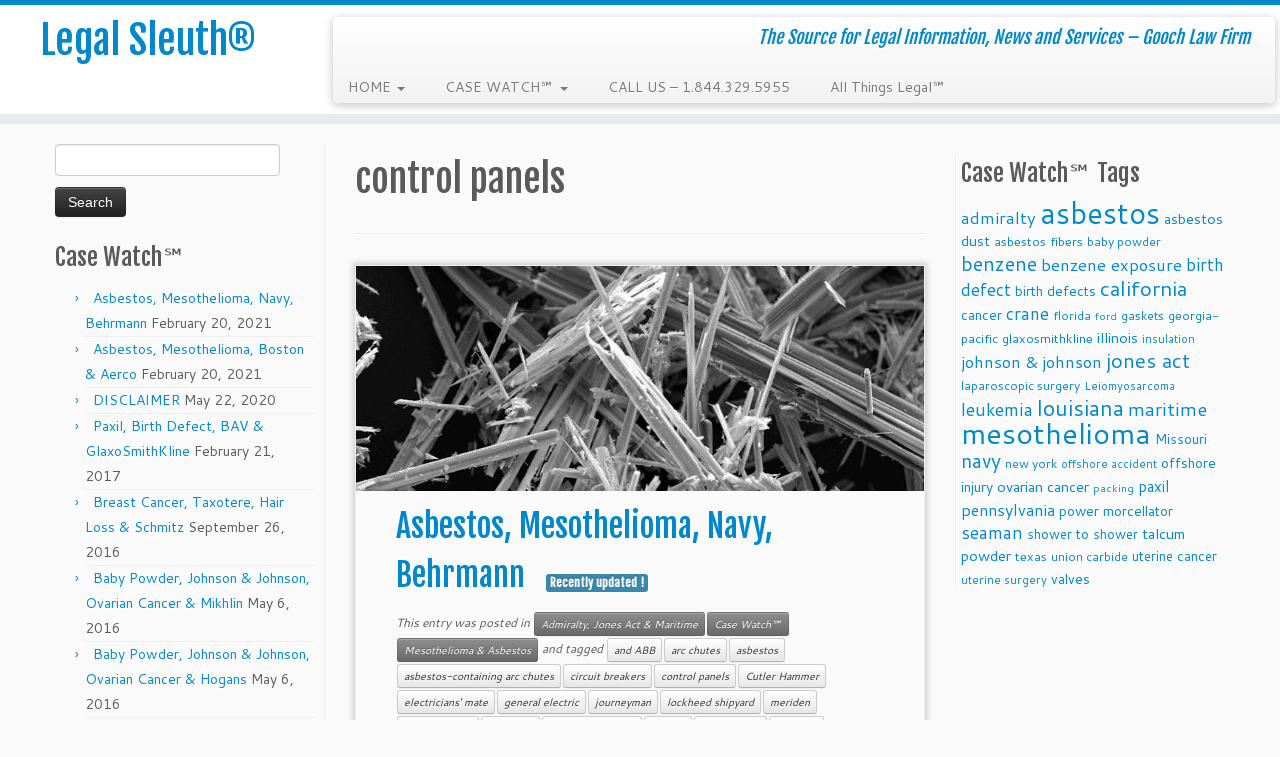

--- FILE ---
content_type: text/html; charset=UTF-8
request_url: https://legalsleuth.com/tag/control-panels/
body_size: 15239
content:
<!DOCTYPE html> <!--[if IE 7]><html class="ie ie7 no-js" lang="en-US"> <![endif]--> <!--[if IE 8]><html class="ie ie8 no-js" lang="en-US"> <![endif]--> <!--[if !(IE 7) | !(IE 8)  ]><!--><html class="no-js" lang="en-US"> <!--<![endif]--><head><meta charset="UTF-8" /><meta http-equiv="X-UA-Compatible" content="IE=EDGE" /><meta name="viewport" content="width=device-width, initial-scale=1.0" /><link rel="profile"  href="https://gmpg.org/xfn/11" /><link rel="pingback" href="https://legalsleuth.com/xmlrpc.php" /> <script defer src="[data-uri]"></script> <meta name='robots' content='index, follow, max-image-preview:large, max-snippet:-1, max-video-preview:-1' /><style>img:is([sizes="auto" i], [sizes^="auto," i]) { contain-intrinsic-size: 3000px 1500px }</style><title>Legal Sleuth® ** Case Watch℠ - control panels Archives &#8212; Gooch Law Firm</title><link rel="canonical" href="https://legalsleuth.com/tag/control-panels/" /><meta property="og:locale" content="en_US" /><meta property="og:type" content="article" /><meta property="og:title" content="Legal Sleuth® ** Case Watch℠ - control panels Archives &#8212; Gooch Law Firm" /><meta property="og:url" content="https://legalsleuth.com/tag/control-panels/" /><meta property="og:site_name" content="Legal Sleuth®" /><meta name="twitter:card" content="summary_large_image" /> <script type="application/ld+json" class="yoast-schema-graph">{"@context":"https://schema.org","@graph":[{"@type":"CollectionPage","@id":"https://legalsleuth.com/tag/control-panels/","url":"https://legalsleuth.com/tag/control-panels/","name":"Legal Sleuth® ** Case Watch℠ - control panels Archives &#8212; Gooch Law Firm","isPartOf":{"@id":"/#website"},"primaryImageOfPage":{"@id":"https://legalsleuth.com/tag/control-panels/#primaryimage"},"image":{"@id":"https://legalsleuth.com/tag/control-panels/#primaryimage"},"thumbnailUrl":"https://legalsleuth.com/wp-content/uploads/2016/05/Asbestos-Fibers.jpg","breadcrumb":{"@id":"https://legalsleuth.com/tag/control-panels/#breadcrumb"},"inLanguage":"en-US"},{"@type":"ImageObject","inLanguage":"en-US","@id":"https://legalsleuth.com/tag/control-panels/#primaryimage","url":"https://legalsleuth.com/wp-content/uploads/2016/05/Asbestos-Fibers.jpg","contentUrl":"https://legalsleuth.com/wp-content/uploads/2016/05/Asbestos-Fibers.jpg","width":768,"height":768},{"@type":"BreadcrumbList","@id":"https://legalsleuth.com/tag/control-panels/#breadcrumb","itemListElement":[{"@type":"ListItem","position":1,"name":"Home","item":"https://legalsleuth.com/"},{"@type":"ListItem","position":2,"name":"control panels"}]},{"@type":"WebSite","@id":"/#website","url":"/","name":"Legal Sleuth®","description":"The Source for Legal Information, News and Services - Gooch Law Firm","potentialAction":[{"@type":"SearchAction","target":{"@type":"EntryPoint","urlTemplate":"/?s={search_term_string}"},"query-input":{"@type":"PropertyValueSpecification","valueRequired":true,"valueName":"search_term_string"}}],"inLanguage":"en-US"}]}</script> <link rel='dns-prefetch' href='//fonts.googleapis.com' /><link rel="alternate" type="application/rss+xml" title="Legal Sleuth® &raquo; Feed" href="https://legalsleuth.com/feed/" /><link rel="alternate" type="application/rss+xml" title="Legal Sleuth® &raquo; control panels Tag Feed" href="https://legalsleuth.com/tag/control-panels/feed/" /> <script defer src="[data-uri]"></script> <link crossorigin="anonymous" rel='stylesheet' id='tc-gfonts-css' href='//fonts.googleapis.com/css?family=Fjalla+One:400%7CCantarell:400' type='text/css' media='all' /><style id='wp-emoji-styles-inline-css' type='text/css'>img.wp-smiley, img.emoji {
display: inline !important;
border: none !important;
box-shadow: none !important;
height: 1em !important;
width: 1em !important;
margin: 0 0.07em !important;
vertical-align: -0.1em !important;
background: none !important;
padding: 0 !important;
}</style><!-- <link rel='stylesheet' id='wp-block-library-css' href='https://legalsleuth.com/wp-includes/css/dist/block-library/style.min.css?ver=8d2af746e6cdbc22b399b2b88ca67792' type='text/css' media='all' /> -->
<link rel="stylesheet" type="text/css" href="//legalsleuth.com/wp-content/cache/wpfc-minified/l961umqq/775.css" media="all"/><style id='classic-theme-styles-inline-css' type='text/css'>/*! This file is auto-generated */
.wp-block-button__link{color:#fff;background-color:#32373c;border-radius:9999px;box-shadow:none;text-decoration:none;padding:calc(.667em + 2px) calc(1.333em + 2px);font-size:1.125em}.wp-block-file__button{background:#32373c;color:#fff;text-decoration:none}</style><style id='global-styles-inline-css' type='text/css'>:root{--wp--preset--aspect-ratio--square: 1;--wp--preset--aspect-ratio--4-3: 4/3;--wp--preset--aspect-ratio--3-4: 3/4;--wp--preset--aspect-ratio--3-2: 3/2;--wp--preset--aspect-ratio--2-3: 2/3;--wp--preset--aspect-ratio--16-9: 16/9;--wp--preset--aspect-ratio--9-16: 9/16;--wp--preset--color--black: #000000;--wp--preset--color--cyan-bluish-gray: #abb8c3;--wp--preset--color--white: #ffffff;--wp--preset--color--pale-pink: #f78da7;--wp--preset--color--vivid-red: #cf2e2e;--wp--preset--color--luminous-vivid-orange: #ff6900;--wp--preset--color--luminous-vivid-amber: #fcb900;--wp--preset--color--light-green-cyan: #7bdcb5;--wp--preset--color--vivid-green-cyan: #00d084;--wp--preset--color--pale-cyan-blue: #8ed1fc;--wp--preset--color--vivid-cyan-blue: #0693e3;--wp--preset--color--vivid-purple: #9b51e0;--wp--preset--gradient--vivid-cyan-blue-to-vivid-purple: linear-gradient(135deg,rgba(6,147,227,1) 0%,rgb(155,81,224) 100%);--wp--preset--gradient--light-green-cyan-to-vivid-green-cyan: linear-gradient(135deg,rgb(122,220,180) 0%,rgb(0,208,130) 100%);--wp--preset--gradient--luminous-vivid-amber-to-luminous-vivid-orange: linear-gradient(135deg,rgba(252,185,0,1) 0%,rgba(255,105,0,1) 100%);--wp--preset--gradient--luminous-vivid-orange-to-vivid-red: linear-gradient(135deg,rgba(255,105,0,1) 0%,rgb(207,46,46) 100%);--wp--preset--gradient--very-light-gray-to-cyan-bluish-gray: linear-gradient(135deg,rgb(238,238,238) 0%,rgb(169,184,195) 100%);--wp--preset--gradient--cool-to-warm-spectrum: linear-gradient(135deg,rgb(74,234,220) 0%,rgb(151,120,209) 20%,rgb(207,42,186) 40%,rgb(238,44,130) 60%,rgb(251,105,98) 80%,rgb(254,248,76) 100%);--wp--preset--gradient--blush-light-purple: linear-gradient(135deg,rgb(255,206,236) 0%,rgb(152,150,240) 100%);--wp--preset--gradient--blush-bordeaux: linear-gradient(135deg,rgb(254,205,165) 0%,rgb(254,45,45) 50%,rgb(107,0,62) 100%);--wp--preset--gradient--luminous-dusk: linear-gradient(135deg,rgb(255,203,112) 0%,rgb(199,81,192) 50%,rgb(65,88,208) 100%);--wp--preset--gradient--pale-ocean: linear-gradient(135deg,rgb(255,245,203) 0%,rgb(182,227,212) 50%,rgb(51,167,181) 100%);--wp--preset--gradient--electric-grass: linear-gradient(135deg,rgb(202,248,128) 0%,rgb(113,206,126) 100%);--wp--preset--gradient--midnight: linear-gradient(135deg,rgb(2,3,129) 0%,rgb(40,116,252) 100%);--wp--preset--font-size--small: 13px;--wp--preset--font-size--medium: 20px;--wp--preset--font-size--large: 36px;--wp--preset--font-size--x-large: 42px;--wp--preset--spacing--20: 0.44rem;--wp--preset--spacing--30: 0.67rem;--wp--preset--spacing--40: 1rem;--wp--preset--spacing--50: 1.5rem;--wp--preset--spacing--60: 2.25rem;--wp--preset--spacing--70: 3.38rem;--wp--preset--spacing--80: 5.06rem;--wp--preset--shadow--natural: 6px 6px 9px rgba(0, 0, 0, 0.2);--wp--preset--shadow--deep: 12px 12px 50px rgba(0, 0, 0, 0.4);--wp--preset--shadow--sharp: 6px 6px 0px rgba(0, 0, 0, 0.2);--wp--preset--shadow--outlined: 6px 6px 0px -3px rgba(255, 255, 255, 1), 6px 6px rgba(0, 0, 0, 1);--wp--preset--shadow--crisp: 6px 6px 0px rgba(0, 0, 0, 1);}:where(.is-layout-flex){gap: 0.5em;}:where(.is-layout-grid){gap: 0.5em;}body .is-layout-flex{display: flex;}.is-layout-flex{flex-wrap: wrap;align-items: center;}.is-layout-flex > :is(*, div){margin: 0;}body .is-layout-grid{display: grid;}.is-layout-grid > :is(*, div){margin: 0;}:where(.wp-block-columns.is-layout-flex){gap: 2em;}:where(.wp-block-columns.is-layout-grid){gap: 2em;}:where(.wp-block-post-template.is-layout-flex){gap: 1.25em;}:where(.wp-block-post-template.is-layout-grid){gap: 1.25em;}.has-black-color{color: var(--wp--preset--color--black) !important;}.has-cyan-bluish-gray-color{color: var(--wp--preset--color--cyan-bluish-gray) !important;}.has-white-color{color: var(--wp--preset--color--white) !important;}.has-pale-pink-color{color: var(--wp--preset--color--pale-pink) !important;}.has-vivid-red-color{color: var(--wp--preset--color--vivid-red) !important;}.has-luminous-vivid-orange-color{color: var(--wp--preset--color--luminous-vivid-orange) !important;}.has-luminous-vivid-amber-color{color: var(--wp--preset--color--luminous-vivid-amber) !important;}.has-light-green-cyan-color{color: var(--wp--preset--color--light-green-cyan) !important;}.has-vivid-green-cyan-color{color: var(--wp--preset--color--vivid-green-cyan) !important;}.has-pale-cyan-blue-color{color: var(--wp--preset--color--pale-cyan-blue) !important;}.has-vivid-cyan-blue-color{color: var(--wp--preset--color--vivid-cyan-blue) !important;}.has-vivid-purple-color{color: var(--wp--preset--color--vivid-purple) !important;}.has-black-background-color{background-color: var(--wp--preset--color--black) !important;}.has-cyan-bluish-gray-background-color{background-color: var(--wp--preset--color--cyan-bluish-gray) !important;}.has-white-background-color{background-color: var(--wp--preset--color--white) !important;}.has-pale-pink-background-color{background-color: var(--wp--preset--color--pale-pink) !important;}.has-vivid-red-background-color{background-color: var(--wp--preset--color--vivid-red) !important;}.has-luminous-vivid-orange-background-color{background-color: var(--wp--preset--color--luminous-vivid-orange) !important;}.has-luminous-vivid-amber-background-color{background-color: var(--wp--preset--color--luminous-vivid-amber) !important;}.has-light-green-cyan-background-color{background-color: var(--wp--preset--color--light-green-cyan) !important;}.has-vivid-green-cyan-background-color{background-color: var(--wp--preset--color--vivid-green-cyan) !important;}.has-pale-cyan-blue-background-color{background-color: var(--wp--preset--color--pale-cyan-blue) !important;}.has-vivid-cyan-blue-background-color{background-color: var(--wp--preset--color--vivid-cyan-blue) !important;}.has-vivid-purple-background-color{background-color: var(--wp--preset--color--vivid-purple) !important;}.has-black-border-color{border-color: var(--wp--preset--color--black) !important;}.has-cyan-bluish-gray-border-color{border-color: var(--wp--preset--color--cyan-bluish-gray) !important;}.has-white-border-color{border-color: var(--wp--preset--color--white) !important;}.has-pale-pink-border-color{border-color: var(--wp--preset--color--pale-pink) !important;}.has-vivid-red-border-color{border-color: var(--wp--preset--color--vivid-red) !important;}.has-luminous-vivid-orange-border-color{border-color: var(--wp--preset--color--luminous-vivid-orange) !important;}.has-luminous-vivid-amber-border-color{border-color: var(--wp--preset--color--luminous-vivid-amber) !important;}.has-light-green-cyan-border-color{border-color: var(--wp--preset--color--light-green-cyan) !important;}.has-vivid-green-cyan-border-color{border-color: var(--wp--preset--color--vivid-green-cyan) !important;}.has-pale-cyan-blue-border-color{border-color: var(--wp--preset--color--pale-cyan-blue) !important;}.has-vivid-cyan-blue-border-color{border-color: var(--wp--preset--color--vivid-cyan-blue) !important;}.has-vivid-purple-border-color{border-color: var(--wp--preset--color--vivid-purple) !important;}.has-vivid-cyan-blue-to-vivid-purple-gradient-background{background: var(--wp--preset--gradient--vivid-cyan-blue-to-vivid-purple) !important;}.has-light-green-cyan-to-vivid-green-cyan-gradient-background{background: var(--wp--preset--gradient--light-green-cyan-to-vivid-green-cyan) !important;}.has-luminous-vivid-amber-to-luminous-vivid-orange-gradient-background{background: var(--wp--preset--gradient--luminous-vivid-amber-to-luminous-vivid-orange) !important;}.has-luminous-vivid-orange-to-vivid-red-gradient-background{background: var(--wp--preset--gradient--luminous-vivid-orange-to-vivid-red) !important;}.has-very-light-gray-to-cyan-bluish-gray-gradient-background{background: var(--wp--preset--gradient--very-light-gray-to-cyan-bluish-gray) !important;}.has-cool-to-warm-spectrum-gradient-background{background: var(--wp--preset--gradient--cool-to-warm-spectrum) !important;}.has-blush-light-purple-gradient-background{background: var(--wp--preset--gradient--blush-light-purple) !important;}.has-blush-bordeaux-gradient-background{background: var(--wp--preset--gradient--blush-bordeaux) !important;}.has-luminous-dusk-gradient-background{background: var(--wp--preset--gradient--luminous-dusk) !important;}.has-pale-ocean-gradient-background{background: var(--wp--preset--gradient--pale-ocean) !important;}.has-electric-grass-gradient-background{background: var(--wp--preset--gradient--electric-grass) !important;}.has-midnight-gradient-background{background: var(--wp--preset--gradient--midnight) !important;}.has-small-font-size{font-size: var(--wp--preset--font-size--small) !important;}.has-medium-font-size{font-size: var(--wp--preset--font-size--medium) !important;}.has-large-font-size{font-size: var(--wp--preset--font-size--large) !important;}.has-x-large-font-size{font-size: var(--wp--preset--font-size--x-large) !important;}
:where(.wp-block-post-template.is-layout-flex){gap: 1.25em;}:where(.wp-block-post-template.is-layout-grid){gap: 1.25em;}
:where(.wp-block-columns.is-layout-flex){gap: 2em;}:where(.wp-block-columns.is-layout-grid){gap: 2em;}
:root :where(.wp-block-pullquote){font-size: 1.5em;line-height: 1.6;}</style><!-- <link rel='stylesheet' id='customizr-fa-css' href='https://legalsleuth.com/wp-content/themes/customizr/assets/shared/fonts/fa/css/fontawesome-all.min.css?ver=4.4.24' type='text/css' media='all' /> --><!-- <link rel='stylesheet' id='customizr-common-css' href='https://legalsleuth.com/wp-content/themes/customizr/inc/assets/css/tc_common.min.css?ver=4.4.24' type='text/css' media='all' /> --><!-- <link rel='stylesheet' id='customizr-skin-css' href='https://legalsleuth.com/wp-content/themes/customizr/inc/assets/css/blue.min.css?ver=4.4.24' type='text/css' media='all' /> -->
<link rel="stylesheet" type="text/css" href="//legalsleuth.com/wp-content/cache/wpfc-minified/q5lzcj1n/775.css" media="all"/><style id='customizr-skin-inline-css' type='text/css'>.site-title,.site-description,h1,h2,h3,.tc-dropcap {
font-family : 'Fjalla One';
font-weight : 400;
}
body,.navbar .nav>li>a {
font-family : 'Cantarell';
font-weight : 400;
}
body,.navbar .nav>li>a {
font-size : 14px;
line-height : 1.6em;
}
table { border-collapse: separate; }
body table { border-collapse: collapse; }
.social-links .social-icon:before { content: none } 
.sticky-enabled .tc-shrink-on .site-logo img {
height:30px!important;width:auto!important
}
.sticky-enabled .tc-shrink-on .brand .site-title {
font-size:0.6em;opacity:0.8;line-height:1.2em
}
.tc-rectangular-thumb {
max-height: 250px;
height :250px
}
.tc-slider-loader-wrapper{ display:none }
html.js .tc-slider-loader-wrapper { display: block }.no-csstransforms3d .tc-slider-loader-wrapper .tc-img-gif-loader {
background: url('https://legalsleuth.com/wp-content/themes/customizr/assets/front/img/slider-loader.gif') no-repeat center center;
}.tc-slider-loader-wrapper .tc-css-loader > div { border-color:#08c; }
.carousel .czr-item {
line-height: 450px;
min-height:450px;
max-height:450px;
}
.tc-slider-loader-wrapper {
line-height: 450px;
height:450px;
}
.carousel .tc-slider-controls {
line-height: 450px;
max-height:450px;
}
@media (max-width: 1200px) {
.carousel .czr-item {
line-height: 346.5px;
max-height:346.5px;
min-height:346.5px;
}
.czr-item .carousel-caption {
max-height: 301.5px;
overflow: hidden;
}
.carousel .tc-slider-loader-wrapper {
line-height: 346.5px;
height:346.5px;
}
}
@media (max-width: 979px) {
.carousel .czr-item {
line-height: 278.1px;
max-height:278.1px;
min-height:278.1px;
}
.czr-item .carousel-caption {
max-height: 233.1px;
overflow: hidden;
}
.carousel .tc-slider-loader-wrapper {
line-height: 278.1px;
height:278.1px;
}
}
@media (max-width: 480px) {
.carousel .czr-item {
line-height: 171px;
max-height:171px;
min-height:171px;
}
.czr-item .carousel-caption {
max-height: 126px;
overflow: hidden;
}
.carousel .tc-slider-loader-wrapper {
line-height: 171px;
height:171px;
}
}
@media (max-width: 320px) {
.carousel .czr-item {
line-height: 126px;
max-height:126px;
min-height:126px;
}
.czr-item .carousel-caption {
max-height: 81px;
overflow: hidden;
}
.carousel .tc-slider-loader-wrapper {
line-height: 126px;
height:126px;
}
}
#tc-push-footer { display: none; visibility: hidden; }
.tc-sticky-footer #tc-push-footer.sticky-footer-enabled { display: block; }
@media (min-width: 1200px) {
.tc-post-list-grid .grid-cols-1 .entry-title {font-size:32px;line-height:49px;}
.tc-post-list-grid .grid-cols-1 .tc-g-cont {font-size:15px;line-height:24px;}
.tc-post-list-grid article .entry-title {font-size:20px;line-height:31px;}
.tc-post-list-grid .tc-g-cont {font-size:13px;line-height:20px;}
}
@media (max-width: 1199px) and (min-width: 980px) {
.tc-post-list-grid .grid-cols-1 .entry-title {font-size:28px;line-height:44px;}
.tc-post-list-grid .grid-cols-1 .tc-g-cont {font-size:15px;line-height:24px;}
.tc-post-list-grid article .entry-title {font-size:18px;line-height:27px;}
.tc-post-list-grid .tc-g-cont {font-size:12px;line-height:19px;}
}
@media (max-width: 979px) and (min-width: 768px) {
.tc-post-list-grid .grid-cols-1 .entry-title {font-size:24px;line-height:38px;}
.tc-post-list-grid .grid-cols-1 .tc-g-cont {font-size:14px;line-height:22px;}
.tc-post-list-grid article .entry-title {font-size:15px;line-height:24px;}
.tc-post-list-grid .tc-g-cont {font-size:12px;line-height:18px;}
}
@media (max-width: 767px) {
.tc-post-list-grid .grid-cols-1 .entry-title {font-size:24px;line-height:38px;}
.tc-post-list-grid .grid-cols-1 .tc-g-cont {font-size:14px;line-height:22px;}
.tc-post-list-grid article .entry-title {font-size:24px;line-height:38px;}
.tc-post-list-grid .tc-g-cont {font-size:14px;line-height:22px;}
}
@media (max-width: 480px) {
.tc-post-list-grid .grid-cols-1 .entry-title {font-size:20px;line-height:31px;}
.tc-post-list-grid .grid-cols-1 .tc-g-cont {font-size:13px;line-height:20px;}
.tc-post-list-grid article .entry-title {font-size:20px;line-height:31px;}
.tc-post-list-grid .tc-g-cont {font-size:13px;line-height:20px;}
}
.grid-cols-1 figure {
height:225px;
max-height:225px;
line-height:225px;
}
.tc-grid-border .tc-grid { border-bottom: none }
.tc-grid-border .grid__item { border-bottom: 3px solid #08c}</style><!-- <link rel='stylesheet' id='customizr-style-css' href='https://legalsleuth.com/wp-content/themes/customizr/style.css?ver=4.4.24' type='text/css' media='all' /> --><!-- <link rel='stylesheet' id='fancyboxcss-css' href='https://legalsleuth.com/wp-content/themes/customizr/assets/front/js/libs/fancybox/jquery.fancybox-1.3.4.min.css?ver=8d2af746e6cdbc22b399b2b88ca67792' type='text/css' media='all' /> -->
<link rel="stylesheet" type="text/css" href="//legalsleuth.com/wp-content/cache/wpfc-minified/lzjf8m7f/775.css" media="all"/> <script src='//legalsleuth.com/wp-content/cache/wpfc-minified/lnqyw1e7/7fz.js' type="text/javascript"></script>
<!-- <script defer type="text/javascript" src="https://legalsleuth.com/wp-includes/js/jquery/jquery.min.js?ver=3.7.1" id="jquery-core-js"></script> --> <!-- <script defer type="text/javascript" src="https://legalsleuth.com/wp-includes/js/jquery/jquery-migrate.min.js?ver=3.4.1" id="jquery-migrate-js"></script> --> <!-- <script defer type="text/javascript" src="https://legalsleuth.com/wp-content/themes/customizr/assets/front/js/libs/modernizr.min.js?ver=4.4.24" id="modernizr-js"></script> --> <!-- <script defer type="text/javascript" src="https://legalsleuth.com/wp-content/themes/customizr/assets/front/js/libs/fancybox/jquery.fancybox-1.3.4.min.js?ver=4.4.24" id="tc-fancybox-js"></script> --> <!-- <script defer type="text/javascript" src="https://legalsleuth.com/wp-includes/js/underscore.min.js?ver=1.13.7" id="underscore-js"></script> --> <script defer id="tc-scripts-js-extra" src="[data-uri]"></script> <script src='//legalsleuth.com/wp-content/cache/wpfc-minified/esxmgu3w/775.js' type="text/javascript"></script>
<!-- <script defer type="text/javascript" src="https://legalsleuth.com/wp-content/themes/customizr/inc/assets/js/tc-scripts.min.js?ver=4.4.24" id="tc-scripts-js"></script> --> <link rel="https://api.w.org/" href="https://legalsleuth.com/wp-json/" /><link rel="alternate" title="JSON" type="application/json" href="https://legalsleuth.com/wp-json/wp/v2/tags/1441" /><link rel="EditURI" type="application/rsd+xml" title="RSD" href="https://legalsleuth.com/xmlrpc.php?rsd" /><link rel="icon" href="https://legalsleuth.com/wp-content/uploads/2016/02/icon-34-150x150.png" sizes="32x32" /><link rel="icon" href="https://legalsleuth.com/wp-content/uploads/2016/02/icon-34-250x250.png" sizes="192x192" /><link rel="apple-touch-icon" href="https://legalsleuth.com/wp-content/uploads/2016/02/icon-34-250x250.png" /><meta name="msapplication-TileImage" content="https://legalsleuth.com/wp-content/uploads/2016/02/icon-34.png" /></head><body class="archive tag tag-control-panels tag-1441 wp-embed-responsive wp-theme-customizr tc-fade-hover-links tc-b-sidebar tc-center-images skin-blue customizr-4-4-24 tc-sticky-header sticky-disabled tc-transparent-on-scroll tc-regular-menu tc-post-list-context tc-sticky-footer" > <a class="screen-reader-text skip-link" href="#content">Skip to content</a><div id="tc-page-wrap" class=""><header class="tc-header clearfix row-fluid tc-tagline-on tc-title-logo-on  tc-shrink-on tc-menu-on logo-left tc-second-menu-in-sn-before-when-mobile"><div class="brand span3 pull-left "><h1><a class="site-title" href="https://legalsleuth.com/">Legal Sleuth®</a></h1></div><div class="container outside"><h2 class="site-description">The Source for Legal Information, News and Services &#8211; Gooch Law Firm</h2></div><div class="navbar-wrapper clearfix span9 tc-submenu-fade tc-submenu-move tc-open-on-hover pull-menu-left"><div class="navbar resp"><div class="navbar-inner" role="navigation"><div class="row-fluid"><h2 class="span7 inside site-description">The Source for Legal Information, News and Services &#8211; Gooch Law Firm</h2><div class="nav-collapse collapse tc-hover-menu-wrapper"><div class="menu-menu-1-container"><ul id="menu-menu-3" class="nav tc-hover-menu"><li class="menu-item menu-item-type-custom menu-item-object-custom menu-item-home menu-item-has-children dropdown menu-item-4713"><a href="http://legalsleuth.com">HOME <strong class="caret"></strong></a><ul class="dropdown-menu"><li class="menu-item menu-item-type-custom menu-item-object-custom menu-item-5545"><a href="http://legalsleuth.com/disclaimer/">DISCLAIMER</a></li></ul></li><li class="menu-item menu-item-type-custom menu-item-object-custom menu-item-has-children dropdown menu-item-7307"><a href="http://legalsleuth.com/category/case-watch%E2%84%A0/">CASE WATCH℠ <strong class="caret"></strong></a><ul class="dropdown-menu"><li class="menu-item menu-item-type-taxonomy menu-item-object-category menu-item-8135"><a href="https://legalsleuth.com/category/admiralty-jones-act-maritime/">Admiralty, Jones Act &amp; Maritime</a></li><li class="menu-item menu-item-type-custom menu-item-object-custom menu-item-7638"><a href="http://legalsleuth.com/category/mesothelioma/" title="Asbestos exposure – Asbestosis, Lung Cancer &#038; Mesothelioma">ASBESTOS INSIGHTS℠</a></li><li class="menu-item menu-item-type-taxonomy menu-item-object-category menu-item-8137"><a href="https://legalsleuth.com/category/birth-defect/">BIRTH DEFECT</a></li><li class="menu-item menu-item-type-custom menu-item-object-custom menu-item-7308"><a href="http://benzene.lawyer" title="Benzene exposure – Bladder Cancer, Leukemia &#038; Non-Hodgkin’s Lymphoma">BENZENE INSIGHTS℠</a></li><li class="menu-item menu-item-type-post_type menu-item-object-page menu-item-has-children dropdown-submenu menu-item-8045"><a href="https://legalsleuth.com/commercial-cases/">COMMERCIAL CASES</a><ul class="dropdown-menu"><li class="menu-item menu-item-type-taxonomy menu-item-object-category menu-item-8139"><a href="https://legalsleuth.com/category/false-claims-act/">Federal False Claims Act</a></li><li class="menu-item menu-item-type-taxonomy menu-item-object-category menu-item-8141"><a href="https://legalsleuth.com/category/false-claims-act/fraud/">Fraud</a></li><li class="menu-item menu-item-type-taxonomy menu-item-object-category menu-item-8140"><a href="https://legalsleuth.com/category/false-claims-act/qui-tam/">Qui Tam</a></li></ul></li><li class="menu-item menu-item-type-custom menu-item-object-custom menu-item-7758"><a href="http://legalsleuth.com/category/admiralty-jones-act-maritime/">JONES ACT INSIGHTS℠</a></li><li class="menu-item menu-item-type-taxonomy menu-item-object-category menu-item-8133"><a href="https://legalsleuth.com/category/mesothelioma/">MESOTHELIOMA</a></li><li class="menu-item menu-item-type-taxonomy menu-item-object-category menu-item-8138"><a href="https://legalsleuth.com/category/medical-device/">MEDICAL DEVICES</a></li><li class="menu-item menu-item-type-custom menu-item-object-custom menu-item-7268"><a href="http://legalsleuth.com/personal-injury">PERSONAL INJURY</a></li><li class="menu-item menu-item-type-taxonomy menu-item-object-category menu-item-8134"><a href="https://legalsleuth.com/category/prescription-drug/">PRESCRIPTION DRUGS</a></li><li class="menu-item menu-item-type-custom menu-item-object-custom menu-item-7273"><a href="http://legalsleuth.com//category/case-watch%E2%84%A0/">TOXIC EXPOSURE</a></li></ul></li><li class="menu-item menu-item-type-custom menu-item-object-custom menu-item-7936"><a href="tel:18443295955">CALL US &#8211; 1.844.329.5955</a></li><li class="menu-item menu-item-type-custom menu-item-object-custom menu-item-home menu-item-8083"><a href="http://legalsleuth.com">All Things Legal℠</a></li></ul></div></div><div class="btn-toggle-nav pull-right"><button type="button" class="btn menu-btn" data-toggle="collapse" data-target=".nav-collapse" title="Open the menu" aria-label="Open the menu"><span class="icon-bar"></span><span class="icon-bar"></span><span class="icon-bar"></span> </button></div></div></div></div></div></header><div id="tc-reset-margin-top" class="container-fluid" style="margin-top:103px"></div><div id="main-wrapper" class="container"><div class="container" role="main"><div class="row column-content-wrapper"><div class="span3 left tc-sidebar no-widget-icons"><div id="left" class="widget-area" role="complementary"><aside id="search-2" class="widget widget_search"><form role="search" method="get" id="searchform" class="searchform" action="https://legalsleuth.com/"><div> <label class="screen-reader-text" for="s">Search for:</label> <input type="text" value="" name="s" id="s" /> <input type="submit" id="searchsubmit" value="Search" /></div></form></aside><aside id="recent-posts-2" class="widget widget_recent_entries"><h3 class="widget-title">Case Watch℠</h3><ul><li> <a href="https://legalsleuth.com/asbestos-mesothelioma-navy-behrmann/">Asbestos, Mesothelioma, Navy, Behrmann</a> <span class="post-date">February 20, 2021</span></li><li> <a href="https://legalsleuth.com/asbestos-mesothelioma-boston-aerco/">Asbestos, Mesothelioma, Boston &#038; Aerco</a> <span class="post-date">February 20, 2021</span></li><li> <a href="https://legalsleuth.com/disclaimer/">DISCLAIMER</a> <span class="post-date">May 22, 2020</span></li><li> <a href="https://legalsleuth.com/paxil-birth-defect-bav-glaxosmithkline/">Paxil, Birth Defect, BAV &#038; GlaxoSmithKline</a> <span class="post-date">February 21, 2017</span></li><li> <a href="https://legalsleuth.com/breast-cancer-taxotere-hair-loss-schmitz/">Breast Cancer, Taxotere, Hair Loss &#038; Schmitz</a> <span class="post-date">September 26, 2016</span></li><li> <a href="https://legalsleuth.com/baby-powder-johnson-johnson-ovarian-cancer-mikhlin/">Baby Powder, Johnson &#038; Johnson, Ovarian Cancer &#038; Mikhlin</a> <span class="post-date">May 6, 2016</span></li><li> <a href="https://legalsleuth.com/baby-powder-johnson-johnson-ovarian-cancer-hogans/">Baby Powder, Johnson &#038; Johnson, Ovarian Cancer &#038; Hogans</a> <span class="post-date">May 6, 2016</span></li><li> <a href="https://legalsleuth.com/talc-johnson-johnson-ovarian-cancer-swann/">Talc, Johnson &#038; Johnson, Ovarian Cancer &#038; Swann</a> <span class="post-date">May 4, 2016</span></li><li> <a href="https://legalsleuth.com/talc-johnson-johnson-ovarian-cancer-berg/">Talc, Johnson &#038; Johnson, Ovarian Cancer &#038; Berg</a> <span class="post-date">May 4, 2016</span></li><li> <a href="https://legalsleuth.com/talc-johnson-johnson-ovarian-cancer-mihalich/">Talc, Johnson &#038; Johnson, Ovarian Cancer &#038; Mihalich</a> <span class="post-date">May 4, 2016</span></li><li> <a href="https://legalsleuth.com/talc-johnson-johnson-ovarian-cancer-estrada/">Talc, Johnson &#038; Johnson, Ovarian Cancer &#038; Estrada</a> <span class="post-date">May 4, 2016</span></li><li> <a href="https://legalsleuth.com/talc-johnson-johnson-ovarian-cancer-ferrartalc-johnson-johnson-ovarian-cancer-ferrar/">Talc, Johnson &#038; Johnson, Ovarian Cancer &#038; Ferrar</a> <span class="post-date">May 3, 2016</span></li><li> <a href="https://legalsleuth.com/talc-johnson-johnson-ovarian-cancer-celbulske/">Talc, Johnson &#038; Johnson, Ovarian Cancer &#038; Celbulske</a> <span class="post-date">May 3, 2016</span></li><li> <a href="https://legalsleuth.com/talc-johnson-johnson-ovarian-cancer/">Talc, Johnson &#038; Johnson &#038; Ovarian Cancer</a> <span class="post-date">May 3, 2016</span></li><li> <a href="https://legalsleuth.com/paxil-birth-defect-glaxosmithkline/">Paxil, Birth Defect &#038; GlaxoSmithKline</a> <span class="post-date">March 28, 2016</span></li><li> <a href="https://legalsleuth.com/zofran-glaxo-birth-defect-mdl/">Zofran, Glaxo, Birth Defect &#038; MDL</a> <span class="post-date">March 22, 2016</span></li><li> <a href="https://legalsleuth.com/breast-cancer-taxotere-hair-loss/">Breast Cancer, Taxotere &#038; Hair Loss</a> <span class="post-date">March 10, 2016</span></li><li> <a href="https://legalsleuth.com/asbestos-talcum-powder-ovarian-cancer/">Asbestos, Talcum Powder &#038; Ovarian Cancer</a> <span class="post-date">February 24, 2016</span></li><li> <a href="https://legalsleuth.com/asbestos-talcum-powder-johnson-johnson-ovarian-cancer/">Asbestos, Talcum Powder, Johnson &#038; Johnson &#038; Ovarian Cancer</a> <span class="post-date">February 24, 2016</span></li><li> <a href="https://legalsleuth.com/zofran-glaxo-birth-defect-bostic/">Zofran, Glaxo, Birth Defect &#038; Bostic</a> <span class="post-date">February 19, 2016</span></li></ul></aside><aside id="categories-2" class="widget widget_categories"><h3 class="widget-title">Case Watch℠ Categories</h3><ul><li class="cat-item cat-item-801"><a href="https://legalsleuth.com/category/admiralty-jones-act-maritime/">Admiralty, Jones Act &amp; Maritime</a> (34)</li><li class="cat-item cat-item-849"><a href="https://legalsleuth.com/category/articles/">Articles</a> (17)</li><li class="cat-item cat-item-758"><a href="https://legalsleuth.com/category/benzene-exposure/">Benzene Exposure</a> (30)</li><li class="cat-item cat-item-302"><a href="https://legalsleuth.com/category/birth-defect/">Birth Defect</a> (30)</li><li class="cat-item cat-item-42"><a href="https://legalsleuth.com/category/case-watch%e2%84%a0/">Case Watch℠</a> (254)</li><li class="cat-item cat-item-347"><a href="https://legalsleuth.com/category/defective-product/">Defective Product</a> (5)</li><li class="cat-item cat-item-269"><a href="https://legalsleuth.com/category/false-claims-act/">Federal False Claims Act</a> (21)</li><li class="cat-item cat-item-276"><a href="https://legalsleuth.com/category/false-claims-act/fraud/">Fraud</a> (22)</li><li class="cat-item cat-item-433"><a href="https://legalsleuth.com/category/medical-devices/">Medical Devices</a> (2)</li><li class="cat-item cat-item-301"><a href="https://legalsleuth.com/category/medical-device/">Medical Devices</a> (25)</li><li class="cat-item cat-item-43"><a href="https://legalsleuth.com/category/mesothelioma/">Mesothelioma &amp; Asbestos</a> (169)</li><li class="cat-item cat-item-36"><a href="https://legalsleuth.com/category/personal-injury/">Personal Injury</a> (13)</li><li class="cat-item cat-item-47"><a href="https://legalsleuth.com/category/prescription-drug/">Prescription Drug</a> (48)</li><li class="cat-item cat-item-4"><a href="https://legalsleuth.com/category/product-liability/">Product Liability</a> (13)</li><li class="cat-item cat-item-278"><a href="https://legalsleuth.com/category/false-claims-act/qui-tam/">Qui Tam</a> (22)</li><li class="cat-item cat-item-1431"><a href="https://legalsleuth.com/category/toxic-exposure/">Toxic Exposure</a> (1)</li><li class="cat-item cat-item-1"><a href="https://legalsleuth.com/category/uncategorized/">Uncategorized</a> (1)</li><li class="cat-item cat-item-380"><a href="https://legalsleuth.com/category/water-pollution/">Water Pollution</a> (2)</li><li class="cat-item cat-item-431"><a href="https://legalsleuth.com/category/whistleblower-court-cases/">Whistleblower</a> (13)</li><li class="cat-item cat-item-267"><a href="https://legalsleuth.com/category/false-claims-act/whistleblower-2/">Whistleblower</a> (11)</li></ul></aside><aside id="archives-2" class="widget widget_archive"><h3 class="widget-title">Case Watch℠ Archives</h3><ul><li><a href='https://legalsleuth.com/2021/02/'>February 2021</a>&nbsp;(2)</li><li><a href='https://legalsleuth.com/2020/05/'>May 2020</a>&nbsp;(1)</li><li><a href='https://legalsleuth.com/2017/02/'>February 2017</a>&nbsp;(1)</li><li><a href='https://legalsleuth.com/2016/09/'>September 2016</a>&nbsp;(1)</li><li><a href='https://legalsleuth.com/2016/05/'>May 2016</a>&nbsp;(9)</li><li><a href='https://legalsleuth.com/2016/03/'>March 2016</a>&nbsp;(3)</li><li><a href='https://legalsleuth.com/2016/02/'>February 2016</a>&nbsp;(6)</li><li><a href='https://legalsleuth.com/2015/12/'>December 2015</a>&nbsp;(18)</li><li><a href='https://legalsleuth.com/2015/11/'>November 2015</a>&nbsp;(11)</li><li><a href='https://legalsleuth.com/2015/09/'>September 2015</a>&nbsp;(1)</li><li><a href='https://legalsleuth.com/2015/07/'>July 2015</a>&nbsp;(1)</li><li><a href='https://legalsleuth.com/2015/05/'>May 2015</a>&nbsp;(2)</li><li><a href='https://legalsleuth.com/2015/04/'>April 2015</a>&nbsp;(8)</li><li><a href='https://legalsleuth.com/2015/03/'>March 2015</a>&nbsp;(22)</li><li><a href='https://legalsleuth.com/2015/02/'>February 2015</a>&nbsp;(25)</li><li><a href='https://legalsleuth.com/2015/01/'>January 2015</a>&nbsp;(10)</li><li><a href='https://legalsleuth.com/2014/12/'>December 2014</a>&nbsp;(15)</li><li><a href='https://legalsleuth.com/2014/11/'>November 2014</a>&nbsp;(36)</li><li><a href='https://legalsleuth.com/2014/10/'>October 2014</a>&nbsp;(83)</li><li><a href='https://legalsleuth.com/2014/09/'>September 2014</a>&nbsp;(14)</li><li><a href='https://legalsleuth.com/2014/03/'>March 2014</a>&nbsp;(19)</li><li><a href='https://legalsleuth.com/2014/02/'>February 2014</a>&nbsp;(39)</li><li><a href='https://legalsleuth.com/2014/01/'>January 2014</a>&nbsp;(21)</li><li><a href='https://legalsleuth.com/2013/12/'>December 2013</a>&nbsp;(6)</li></ul></aside></div></div><div id="content" class="span6 article-container grid-container tc-post-list-grid tc-grid-shadow tc-grid-border tc-gallery-style"><header class="archive-header"><h1 class=""> <span>control panels</span></h1><hr class="featurette-divider __before_loop"></header><section class="row-fluid grid-cols-1"><article id="post-8097" class="tc-grid span12 grid-item post-8097 post type-post status-publish format-image has-post-thumbnail category-admiralty-jones-act-maritime category-case-watch category-mesothelioma tag-and-abb tag-arc-chutes tag-asbestos tag-asbestos-containing-arc-chutes tag-circuit-breakers tag-control-panels tag-cutler-hammer tag-electricians-mate tag-general-electric tag-journeyman tag-lockheed-shipyard tag-meriden tag-mesothelioma-2 tag-square-d tag-switching-devices tag-tacoma tag-tod-shipyard tag-u-s-navy tag-washington post_format-post-format-image thumb-position-right czr-hentry"><div class="grid__item"><section class="tc-grid-post"><figure class="tc-grid-figure has-thumb no-gold-ratio"><div class="tc-grid-icon format-icon"></div><img  width="768" height="350"  src="[data-uri]" data-src="https://legalsleuth.com/wp-content/uploads/2016/05/Asbestos-Fibers-768x350.jpg"  class="attachment-tc-grid-full tc-thumb-type-thumb wp-post-image wp-post-image" alt="" decoding="async" fetchpriority="high" /><figcaption class="tc-grid-excerpt mask"><div class="entry-summary"><div class="tc-g-cont">Asbestos, Mesothelioma, Navy, Behrmann: A case in the United States District Court, W.D. Washington, Tacoma (1.26.2021), ruled on a motion for summary judgment. The Asbestos, Mesothelioma, Navy, Behrmann case is about defendants motion for summary judgment. This matter comes before the Court on Defendant Meriden Molded Plastic, Inc.&#8217;s Motion for [&hellip;]</div></div> <a class="tc-grid-bg-link" href="https://legalsleuth.com/asbestos-mesothelioma-navy-behrmann/"></a><span class="tc-grid-fade_expt"></span></figcaption></figure></section><header class="entry-header"><h2 class="entry-title "><a href="https://legalsleuth.com/asbestos-mesothelioma-navy-behrmann/" rel="bookmark">Asbestos, Mesothelioma, Navy, Behrmann</a> &nbsp; <span class="tc-update-notice label label-info">Recently updated !</span></h2><div class="entry-meta">This entry was posted in <a class="btn btn-mini btn-tag" href="https://legalsleuth.com/category/admiralty-jones-act-maritime/" title="View all posts in Admiralty, Jones Act &amp; Maritime"> Admiralty, Jones Act &amp; Maritime </a><a class="btn btn-mini btn-tag" href="https://legalsleuth.com/category/case-watch%e2%84%a0/" title="View all posts in Case Watch℠"> Case Watch℠ </a><a class="btn btn-mini btn-tag" href="https://legalsleuth.com/category/mesothelioma/" title="View all posts in Mesothelioma &amp; Asbestos"> Mesothelioma &amp; Asbestos </a> and tagged <a class="btn btn-mini" href="https://legalsleuth.com/tag/and-abb/" title="View all posts in and ABB"> and ABB </a><a class="btn btn-mini" href="https://legalsleuth.com/tag/arc-chutes/" title="View all posts in arc chutes"> arc chutes </a><a class="btn btn-mini" href="https://legalsleuth.com/tag/asbestos/" title="View all posts in asbestos"> asbestos </a><a class="btn btn-mini" href="https://legalsleuth.com/tag/asbestos-containing-arc-chutes/" title="View all posts in asbestos-containing arc chutes"> asbestos-containing arc chutes </a><a class="btn btn-mini" href="https://legalsleuth.com/tag/circuit-breakers/" title="View all posts in circuit breakers"> circuit breakers </a><a class="btn btn-mini" href="https://legalsleuth.com/tag/control-panels/" title="View all posts in control panels"> control panels </a><a class="btn btn-mini" href="https://legalsleuth.com/tag/cutler-hammer/" title="View all posts in Cutler Hammer"> Cutler Hammer </a><a class="btn btn-mini" href="https://legalsleuth.com/tag/electricians-mate/" title="View all posts in electricians&#039; mate"> electricians' mate </a><a class="btn btn-mini" href="https://legalsleuth.com/tag/general-electric/" title="View all posts in general electric"> general electric </a><a class="btn btn-mini" href="https://legalsleuth.com/tag/journeyman/" title="View all posts in journeyman"> journeyman </a><a class="btn btn-mini" href="https://legalsleuth.com/tag/lockheed-shipyard/" title="View all posts in lockheed shipyard"> lockheed shipyard </a><a class="btn btn-mini" href="https://legalsleuth.com/tag/meriden/" title="View all posts in meriden"> meriden </a><a class="btn btn-mini" href="https://legalsleuth.com/tag/mesothelioma-2/" title="View all posts in mesothelioma"> mesothelioma </a><a class="btn btn-mini" href="https://legalsleuth.com/tag/square-d/" title="View all posts in Square D"> Square D </a><a class="btn btn-mini" href="https://legalsleuth.com/tag/switching-devices/" title="View all posts in switching devices"> switching devices </a><a class="btn btn-mini" href="https://legalsleuth.com/tag/tacoma/" title="View all posts in tacoma"> tacoma </a><a class="btn btn-mini" href="https://legalsleuth.com/tag/tod-shipyard/" title="View all posts in tod shipyard"> tod shipyard </a><a class="btn btn-mini" href="https://legalsleuth.com/tag/u-s-navy/" title="View all posts in u.s. navy"> u.s. navy </a><a class="btn btn-mini" href="https://legalsleuth.com/tag/washington/" title="View all posts in washington"> washington </a> on <a href="https://legalsleuth.com/2021/02/20/" title="11:07" rel="bookmark"><time class="entry-date updated" datetime="February 20, 2021">February 20, 2021</time></a> <span class="by-author">by <span class="author vcard author_name"><a class="url fn n" href="https://legalsleuth.com/author/admin-2/" title="View all posts by Legal Sleuth®" rel="author">Legal Sleuth®</a></span></span> (updated 2 days ago)</div></header></div></article><hr class="featurette-divider __after_article"></section><hr class="featurette-divider post-list-grid"><hr class="featurette-divider tc-mobile-separator"></div><div class="span3 right tc-sidebar no-widget-icons"><div id="right" class="widget-area" role="complementary"><aside id="tag_cloud-3" class="widget widget_tag_cloud"><h3 class="widget-title">Case Watch℠ Tags</h3><div class="tagcloud"><a href="https://legalsleuth.com/tag/admiralty/" class="tag-cloud-link tag-link-802 tag-link-position-1" style="font-size: 12.552845528455pt;" aria-label="admiralty (19 items)">admiralty</a> <a href="https://legalsleuth.com/tag/asbestos/" class="tag-cloud-link tag-link-436 tag-link-position-2" style="font-size: 22pt;" aria-label="asbestos (133 items)">asbestos</a> <a href="https://legalsleuth.com/tag/asbestos-dust/" class="tag-cloud-link tag-link-527 tag-link-position-3" style="font-size: 10.845528455285pt;" aria-label="asbestos dust (13 items)">asbestos dust</a> <a href="https://legalsleuth.com/tag/asbestos-fibers/" class="tag-cloud-link tag-link-449 tag-link-position-4" style="font-size: 9.5934959349593pt;" aria-label="asbestos fibers (10 items)">asbestos fibers</a> <a href="https://legalsleuth.com/tag/baby-powder/" class="tag-cloud-link tag-link-1393 tag-link-position-5" style="font-size: 9.1382113821138pt;" aria-label="baby powder (9 items)">baby powder</a> <a href="https://legalsleuth.com/tag/benzene/" class="tag-cloud-link tag-link-359 tag-link-position-6" style="font-size: 14.715447154472pt;" aria-label="benzene (30 items)">benzene</a> <a href="https://legalsleuth.com/tag/benzene-exposure-2/" class="tag-cloud-link tag-link-759 tag-link-position-7" style="font-size: 12.552845528455pt;" aria-label="benzene exposure (19 items)">benzene exposure</a> <a href="https://legalsleuth.com/tag/birth-defect-2/" class="tag-cloud-link tag-link-360 tag-link-position-8" style="font-size: 12.780487804878pt;" aria-label="birth defect (20 items)">birth defect</a> <a href="https://legalsleuth.com/tag/birth-defects/" class="tag-cloud-link tag-link-629 tag-link-position-9" style="font-size: 10.390243902439pt;" aria-label="birth defects (12 items)">birth defects</a> <a href="https://legalsleuth.com/tag/california/" class="tag-cloud-link tag-link-8 tag-link-position-10" style="font-size: 15.739837398374pt;" aria-label="california (37 items)">california</a> <a href="https://legalsleuth.com/tag/cancer/" class="tag-cloud-link tag-link-12 tag-link-position-11" style="font-size: 10.390243902439pt;" aria-label="cancer (12 items)">cancer</a> <a href="https://legalsleuth.com/tag/crane/" class="tag-cloud-link tag-link-502 tag-link-position-12" style="font-size: 12.780487804878pt;" aria-label="crane (20 items)">crane</a> <a href="https://legalsleuth.com/tag/florida/" class="tag-cloud-link tag-link-536 tag-link-position-13" style="font-size: 9.1382113821138pt;" aria-label="florida (9 items)">florida</a> <a href="https://legalsleuth.com/tag/ford/" class="tag-cloud-link tag-link-232 tag-link-position-14" style="font-size: 8pt;" aria-label="ford (7 items)">ford</a> <a href="https://legalsleuth.com/tag/gaskets/" class="tag-cloud-link tag-link-235 tag-link-position-15" style="font-size: 9.1382113821138pt;" aria-label="gaskets (9 items)">gaskets</a> <a href="https://legalsleuth.com/tag/georgia-pacific/" class="tag-cloud-link tag-link-161 tag-link-position-16" style="font-size: 9.5934959349593pt;" aria-label="georgia-pacific (10 items)">georgia-pacific</a> <a href="https://legalsleuth.com/tag/glaxosmithkline/" class="tag-cloud-link tag-link-578 tag-link-position-17" style="font-size: 9.5934959349593pt;" aria-label="glaxosmithkline (10 items)">glaxosmithkline</a> <a href="https://legalsleuth.com/tag/illinois/" class="tag-cloud-link tag-link-162 tag-link-position-18" style="font-size: 11.186991869919pt;" aria-label="illinois (14 items)">illinois</a> <a href="https://legalsleuth.com/tag/insulation/" class="tag-cloud-link tag-link-669 tag-link-position-19" style="font-size: 8.5691056910569pt;" aria-label="insulation (8 items)">insulation</a> <a href="https://legalsleuth.com/tag/johnson-johnson/" class="tag-cloud-link tag-link-466 tag-link-position-20" style="font-size: 12.325203252033pt;" aria-label="johnson &amp; johnson (18 items)">johnson &amp; johnson</a> <a href="https://legalsleuth.com/tag/jones-act/" class="tag-cloud-link tag-link-781 tag-link-position-21" style="font-size: 15.284552845528pt;" aria-label="jones act (34 items)">jones act</a> <a href="https://legalsleuth.com/tag/laparoscopic-surgery/" class="tag-cloud-link tag-link-1088 tag-link-position-22" style="font-size: 9.1382113821138pt;" aria-label="laparoscopic surgery (9 items)">laparoscopic surgery</a> <a href="https://legalsleuth.com/tag/leiomyosarcoma/" class="tag-cloud-link tag-link-1082 tag-link-position-23" style="font-size: 8.5691056910569pt;" aria-label="Leiomyosarcoma (8 items)">Leiomyosarcoma</a> <a href="https://legalsleuth.com/tag/leukemia/" class="tag-cloud-link tag-link-369 tag-link-position-24" style="font-size: 13.463414634146pt;" aria-label="leukemia (23 items)">leukemia</a> <a href="https://legalsleuth.com/tag/louisiana/" class="tag-cloud-link tag-link-442 tag-link-position-25" style="font-size: 16.308943089431pt;" aria-label="louisiana (42 items)">louisiana</a> <a href="https://legalsleuth.com/tag/maritime/" class="tag-cloud-link tag-link-782 tag-link-position-26" style="font-size: 14.260162601626pt;" aria-label="maritime (27 items)">maritime</a> <a href="https://legalsleuth.com/tag/mesothelioma-2/" class="tag-cloud-link tag-link-11 tag-link-position-27" style="font-size: 21.886178861789pt;" aria-label="mesothelioma (132 items)">mesothelioma</a> <a href="https://legalsleuth.com/tag/missouri/" class="tag-cloud-link tag-link-632 tag-link-position-28" style="font-size: 10.048780487805pt;" aria-label="Missouri (11 items)">Missouri</a> <a href="https://legalsleuth.com/tag/navy/" class="tag-cloud-link tag-link-19 tag-link-position-29" style="font-size: 14.60162601626pt;" aria-label="navy (29 items)">navy</a> <a href="https://legalsleuth.com/tag/new-york/" class="tag-cloud-link tag-link-494 tag-link-position-30" style="font-size: 9.1382113821138pt;" aria-label="new york (9 items)">new york</a> <a href="https://legalsleuth.com/tag/offshore-accident/" class="tag-cloud-link tag-link-806 tag-link-position-31" style="font-size: 8.5691056910569pt;" aria-label="offshore accident (8 items)">offshore accident</a> <a href="https://legalsleuth.com/tag/offshore-injury/" class="tag-cloud-link tag-link-808 tag-link-position-32" style="font-size: 10.390243902439pt;" aria-label="offshore injury (12 items)">offshore injury</a> <a href="https://legalsleuth.com/tag/ovarian-cancer/" class="tag-cloud-link tag-link-1004 tag-link-position-33" style="font-size: 11.186991869919pt;" aria-label="ovarian cancer (14 items)">ovarian cancer</a> <a href="https://legalsleuth.com/tag/packing/" class="tag-cloud-link tag-link-249 tag-link-position-34" style="font-size: 8pt;" aria-label="packing (7 items)">packing</a> <a href="https://legalsleuth.com/tag/paxil/" class="tag-cloud-link tag-link-405 tag-link-position-35" style="font-size: 11.414634146341pt;" aria-label="paxil (15 items)">paxil</a> <a href="https://legalsleuth.com/tag/pennsylvania/" class="tag-cloud-link tag-link-217 tag-link-position-36" style="font-size: 12.09756097561pt;" aria-label="pennsylvania (17 items)">pennsylvania</a> <a href="https://legalsleuth.com/tag/power-morcellator/" class="tag-cloud-link tag-link-1079 tag-link-position-37" style="font-size: 10.390243902439pt;" aria-label="power morcellator (12 items)">power morcellator</a> <a href="https://legalsleuth.com/tag/seaman/" class="tag-cloud-link tag-link-718 tag-link-position-38" style="font-size: 13.008130081301pt;" aria-label="seaman (21 items)">seaman</a> <a href="https://legalsleuth.com/tag/shower-to-shower/" class="tag-cloud-link tag-link-1394 tag-link-position-39" style="font-size: 10.048780487805pt;" aria-label="shower to shower (11 items)">shower to shower</a> <a href="https://legalsleuth.com/tag/talcum-powder/" class="tag-cloud-link tag-link-450 tag-link-position-40" style="font-size: 11.186991869919pt;" aria-label="talcum powder (14 items)">talcum powder</a> <a href="https://legalsleuth.com/tag/texas/" class="tag-cloud-link tag-link-513 tag-link-position-41" style="font-size: 9.5934959349593pt;" aria-label="texas (10 items)">texas</a> <a href="https://legalsleuth.com/tag/union-carbide/" class="tag-cloud-link tag-link-155 tag-link-position-42" style="font-size: 9.1382113821138pt;" aria-label="union carbide (9 items)">union carbide</a> <a href="https://legalsleuth.com/tag/uterine-cancer/" class="tag-cloud-link tag-link-1080 tag-link-position-43" style="font-size: 10.048780487805pt;" aria-label="uterine cancer (11 items)">uterine cancer</a> <a href="https://legalsleuth.com/tag/uterine-surgery/" class="tag-cloud-link tag-link-1077 tag-link-position-44" style="font-size: 8.5691056910569pt;" aria-label="uterine surgery (8 items)">uterine surgery</a> <a href="https://legalsleuth.com/tag/valves/" class="tag-cloud-link tag-link-14 tag-link-position-45" style="font-size: 10.390243902439pt;" aria-label="valves (12 items)">valves</a></div></aside></div></div></div></div><div id="tc-push-footer"></div></div><footer id="footer" class=""><div class="container footer-widgets  no-widget-icons"><div class="row widget-area" role="complementary"><div id="footer_one" class="span4"></div><div id="footer_two" class="span4"><aside id="block-8" class="widget widget_block widget_text"><p></p></aside><aside id="block-10" class="widget widget_block widget_text"><p></p></aside><aside id="block-11" class="widget widget_block"><pre class="wp-block-preformatted">© 2005-2025 ·Gooch Law Firm· All Rights Reserved<br>440 Louisiana, Ste. 900, Houston Texas 77002<br>Call Us at 844.329.5955 or 713.714.1610</pre></aside></div><div id="footer_three" class="span4"></div></div></div><div class="colophon"><div class="container"><div class="row-fluid"><div class="span3 social-block pull-left"></div><div class="span6 credits"><p>&middot; <span class="tc-copyright-text">&copy; 2025</span> <a href="https://legalsleuth.com" title="Legal Sleuth®" rel="bookmark">Legal Sleuth®</a> &middot; <span class="tc-wp-powered-text">Powered by</span> <a class="icon-wordpress" target="_blank" rel="noopener noreferrer" href="https://wordpress.org" title="Powered by WordPress"></a> &middot; <span class="tc-credits-text">Designed with the <a class="czr-designer-link" href="https://presscustomizr.com/customizr" title="Customizr theme">Customizr theme</a> </span> &middot;</p></div></div></div></div></footer></div> <script type="speculationrules">{"prefetch":[{"source":"document","where":{"and":[{"href_matches":"\/*"},{"not":{"href_matches":["\/wp-*.php","\/wp-admin\/*","\/wp-content\/uploads\/*","\/wp-content\/*","\/wp-content\/plugins\/*","\/wp-content\/themes\/customizr\/*","\/*\\?(.+)"]}},{"not":{"selector_matches":"a[rel~=\"nofollow\"]"}},{"not":{"selector_matches":".no-prefetch, .no-prefetch a"}}]},"eagerness":"conservative"}]}</script> <script defer type="text/javascript" src="https://legalsleuth.com/wp-includes/js/jquery/ui/core.min.js?ver=1.13.3" id="jquery-ui-core-js"></script> <script defer type="text/javascript" src="https://legalsleuth.com/wp-content/themes/customizr/assets/front/js/libs/retina.min.js?ver=4.4.24" id="retinajs-js"></script> <div id="tc-footer-btt-wrapper" class="tc-btt-wrapper right"><i class="btt-arrow"></i></div></body></html><!-- WP Fastest Cache file was created in 6.204 seconds, on September 6, 2025 @ 21:25 --><!-- via php -->

--- FILE ---
content_type: text/css
request_url: https://legalsleuth.com/wp-content/cache/wpfc-minified/q5lzcj1n/775.css
body_size: 43303
content:
.fa,.fab,.fad,.fal,.far,.fas{-moz-osx-font-smoothing:grayscale;-webkit-font-smoothing:antialiased;display:inline-block;font-style:normal;font-variant:normal;text-rendering:auto;line-height:1}.fa-lg{font-size:1.33333em;line-height:.75em;vertical-align:-.0667em}.fa-xs{font-size:.75em}.fa-sm{font-size:.875em}.fa-1x{font-size:1em}.fa-2x{font-size:2em}.fa-3x{font-size:3em}.fa-4x{font-size:4em}.fa-5x{font-size:5em}.fa-6x{font-size:6em}.fa-7x{font-size:7em}.fa-8x{font-size:8em}.fa-9x{font-size:9em}.fa-10x{font-size:10em}.fa-fw{text-align:center;width:1.25em}.fa-ul{list-style-type:none;margin-left:2.5em;padding-left:0}.fa-ul>li{position:relative}.fa-li{left:-2em;position:absolute;text-align:center;width:2em;line-height:inherit}.fa-border{border:solid .08em #eee;border-radius:.1em;padding:.2em .25em .15em}.fa-pull-left{float:left}.fa-pull-right{float:right}.fa.fa-pull-left,.fab.fa-pull-left,.fal.fa-pull-left,.far.fa-pull-left,.fas.fa-pull-left{margin-right:.3em}.fa.fa-pull-right,.fab.fa-pull-right,.fal.fa-pull-right,.far.fa-pull-right,.fas.fa-pull-right{margin-left:.3em}.fa-spin{-webkit-animation:fa-spin 2s infinite linear;animation:fa-spin 2s infinite linear}.fa-pulse{-webkit-animation:fa-spin 1s infinite steps(8);animation:fa-spin 1s infinite steps(8)}@-webkit-keyframes fa-spin{0%{-webkit-transform:rotate(0);transform:rotate(0)}100%{-webkit-transform:rotate(360deg);transform:rotate(360deg)}}@keyframes fa-spin{0%{-webkit-transform:rotate(0);transform:rotate(0)}100%{-webkit-transform:rotate(360deg);transform:rotate(360deg)}}.fa-rotate-90{-webkit-transform:rotate(90deg);transform:rotate(90deg)}.fa-rotate-180{-webkit-transform:rotate(180deg);transform:rotate(180deg)}.fa-rotate-270{-webkit-transform:rotate(270deg);transform:rotate(270deg)}.fa-flip-horizontal{-webkit-transform:scale(-1,1);transform:scale(-1,1)}.fa-flip-vertical{-webkit-transform:scale(1,-1);transform:scale(1,-1)}.fa-flip-both,.fa-flip-horizontal.fa-flip-vertical{-webkit-transform:scale(-1,-1);transform:scale(-1,-1)}:root .fa-flip-both,:root .fa-flip-horizontal,:root .fa-flip-vertical,:root .fa-rotate-180,:root .fa-rotate-270,:root .fa-rotate-90{-webkit-filter:none;filter:none}.fa-stack{display:inline-block;height:2em;line-height:2em;position:relative;vertical-align:middle;width:2.5em}.fa-stack-1x,.fa-stack-2x{left:0;position:absolute;text-align:center;width:100%}.fa-stack-1x{line-height:inherit}.fa-stack-2x{font-size:2em}.fa-inverse{color:#fff}.fa-500px:before{content:"\f26e"}.fa-accessible-icon:before{content:"\f368"}.fa-accusoft:before{content:"\f369"}.fa-acquisitions-incorporated:before{content:"\f6af"}.fa-ad:before{content:"\f641"}.fa-address-book:before{content:"\f2b9"}.fa-address-card:before{content:"\f2bb"}.fa-adjust:before{content:"\f042"}.fa-adn:before{content:"\f170"}.fa-adversal:before{content:"\f36a"}.fa-affiliatetheme:before{content:"\f36b"}.fa-air-freshener:before{content:"\f5d0"}.fa-airbnb:before{content:"\f834"}.fa-algolia:before{content:"\f36c"}.fa-align-center:before{content:"\f037"}.fa-align-justify:before{content:"\f039"}.fa-align-left:before{content:"\f036"}.fa-align-right:before{content:"\f038"}.fa-alipay:before{content:"\f642"}.fa-allergies:before{content:"\f461"}.fa-amazon:before{content:"\f270"}.fa-amazon-pay:before{content:"\f42c"}.fa-ambulance:before{content:"\f0f9"}.fa-american-sign-language-interpreting:before{content:"\f2a3"}.fa-amilia:before{content:"\f36d"}.fa-anchor:before{content:"\f13d"}.fa-android:before{content:"\f17b"}.fa-angellist:before{content:"\f209"}.fa-angle-double-down:before{content:"\f103"}.fa-angle-double-left:before{content:"\f100"}.fa-angle-double-right:before{content:"\f101"}.fa-angle-double-up:before{content:"\f102"}.fa-angle-down:before{content:"\f107"}.fa-angle-left:before{content:"\f104"}.fa-angle-right:before{content:"\f105"}.fa-angle-up:before{content:"\f106"}.fa-angry:before{content:"\f556"}.fa-angrycreative:before{content:"\f36e"}.fa-angular:before{content:"\f420"}.fa-ankh:before{content:"\f644"}.fa-app-store:before{content:"\f36f"}.fa-app-store-ios:before{content:"\f370"}.fa-apper:before{content:"\f371"}.fa-apple:before{content:"\f179"}.fa-apple-alt:before{content:"\f5d1"}.fa-apple-pay:before{content:"\f415"}.fa-archive:before{content:"\f187"}.fa-archway:before{content:"\f557"}.fa-arrow-alt-circle-down:before{content:"\f358"}.fa-arrow-alt-circle-left:before{content:"\f359"}.fa-arrow-alt-circle-right:before{content:"\f35a"}.fa-arrow-alt-circle-up:before{content:"\f35b"}.fa-arrow-circle-down:before{content:"\f0ab"}.fa-arrow-circle-left:before{content:"\f0a8"}.fa-arrow-circle-right:before{content:"\f0a9"}.fa-arrow-circle-up:before{content:"\f0aa"}.fa-arrow-down:before{content:"\f063"}.fa-arrow-left:before{content:"\f060"}.fa-arrow-right:before{content:"\f061"}.fa-arrow-up:before{content:"\f062"}.fa-arrows-alt:before{content:"\f0b2"}.fa-arrows-alt-h:before{content:"\f337"}.fa-arrows-alt-v:before{content:"\f338"}.fa-artstation:before{content:"\f77a"}.fa-assistive-listening-systems:before{content:"\f2a2"}.fa-asterisk:before{content:"\f069"}.fa-asymmetrik:before{content:"\f372"}.fa-at:before{content:"\f1fa"}.fa-atlas:before{content:"\f558"}.fa-atlassian:before{content:"\f77b"}.fa-atom:before{content:"\f5d2"}.fa-audible:before{content:"\f373"}.fa-audio-description:before{content:"\f29e"}.fa-autoprefixer:before{content:"\f41c"}.fa-avianex:before{content:"\f374"}.fa-aviato:before{content:"\f421"}.fa-award:before{content:"\f559"}.fa-aws:before{content:"\f375"}.fa-baby:before{content:"\f77c"}.fa-baby-carriage:before{content:"\f77d"}.fa-backspace:before{content:"\f55a"}.fa-backward:before{content:"\f04a"}.fa-bacon:before{content:"\f7e5"}.fa-bacteria:before{content:"\e059"}.fa-bacterium:before{content:"\e05a"}.fa-bahai:before{content:"\f666"}.fa-balance-scale:before{content:"\f24e"}.fa-balance-scale-left:before{content:"\f515"}.fa-balance-scale-right:before{content:"\f516"}.fa-ban:before{content:"\f05e"}.fa-band-aid:before{content:"\f462"}.fa-bandcamp:before{content:"\f2d5"}.fa-barcode:before{content:"\f02a"}.fa-bars:before{content:"\f0c9"}.fa-baseball-ball:before{content:"\f433"}.fa-basketball-ball:before{content:"\f434"}.fa-bath:before{content:"\f2cd"}.fa-battery-empty:before{content:"\f244"}.fa-battery-full:before{content:"\f240"}.fa-battery-half:before{content:"\f242"}.fa-battery-quarter:before{content:"\f243"}.fa-battery-three-quarters:before{content:"\f241"}.fa-battle-net:before{content:"\f835"}.fa-bed:before{content:"\f236"}.fa-beer:before{content:"\f0fc"}.fa-behance:before{content:"\f1b4"}.fa-behance-square:before{content:"\f1b5"}.fa-bell:before{content:"\f0f3"}.fa-bell-slash:before{content:"\f1f6"}.fa-bezier-curve:before{content:"\f55b"}.fa-bible:before{content:"\f647"}.fa-bicycle:before{content:"\f206"}.fa-biking:before{content:"\f84a"}.fa-bimobject:before{content:"\f378"}.fa-binoculars:before{content:"\f1e5"}.fa-biohazard:before{content:"\f780"}.fa-birthday-cake:before{content:"\f1fd"}.fa-bitbucket:before{content:"\f171"}.fa-bitcoin:before{content:"\f379"}.fa-bity:before{content:"\f37a"}.fa-black-tie:before{content:"\f27e"}.fa-blackberry:before{content:"\f37b"}.fa-blender:before{content:"\f517"}.fa-blender-phone:before{content:"\f6b6"}.fa-blind:before{content:"\f29d"}.fa-blog:before{content:"\f781"}.fa-blogger:before{content:"\f37c"}.fa-blogger-b:before{content:"\f37d"}.fa-bluetooth:before{content:"\f293"}.fa-bluetooth-b:before{content:"\f294"}.fa-bold:before{content:"\f032"}.fa-bolt:before{content:"\f0e7"}.fa-bomb:before{content:"\f1e2"}.fa-bone:before{content:"\f5d7"}.fa-bong:before{content:"\f55c"}.fa-book:before{content:"\f02d"}.fa-book-dead:before{content:"\f6b7"}.fa-book-medical:before{content:"\f7e6"}.fa-book-open:before{content:"\f518"}.fa-book-reader:before{content:"\f5da"}.fa-bookmark:before{content:"\f02e"}.fa-bootstrap:before{content:"\f836"}.fa-border-all:before{content:"\f84c"}.fa-border-none:before{content:"\f850"}.fa-border-style:before{content:"\f853"}.fa-bowling-ball:before{content:"\f436"}.fa-box:before{content:"\f466"}.fa-box-open:before{content:"\f49e"}.fa-box-tissue:before{content:"\e05b"}.fa-boxes:before{content:"\f468"}.fa-braille:before{content:"\f2a1"}.fa-brain:before{content:"\f5dc"}.fa-bread-slice:before{content:"\f7ec"}.fa-briefcase:before{content:"\f0b1"}.fa-briefcase-medical:before{content:"\f469"}.fa-broadcast-tower:before{content:"\f519"}.fa-broom:before{content:"\f51a"}.fa-brush:before{content:"\f55d"}.fa-btc:before{content:"\f15a"}.fa-buffer:before{content:"\f837"}.fa-bug:before{content:"\f188"}.fa-building:before{content:"\f1ad"}.fa-bullhorn:before{content:"\f0a1"}.fa-bullseye:before{content:"\f140"}.fa-burn:before{content:"\f46a"}.fa-buromobelexperte:before{content:"\f37f"}.fa-bus:before{content:"\f207"}.fa-bus-alt:before{content:"\f55e"}.fa-business-time:before{content:"\f64a"}.fa-buy-n-large:before{content:"\f8a6"}.fa-buysellads:before{content:"\f20d"}.fa-calculator:before{content:"\f1ec"}.fa-calendar:before{content:"\f133"}.fa-calendar-alt:before{content:"\f073"}.fa-calendar-check:before{content:"\f274"}.fa-calendar-day:before{content:"\f783"}.fa-calendar-minus:before{content:"\f272"}.fa-calendar-plus:before{content:"\f271"}.fa-calendar-times:before{content:"\f273"}.fa-calendar-week:before{content:"\f784"}.fa-camera:before{content:"\f030"}.fa-camera-retro:before{content:"\f083"}.fa-campground:before{content:"\f6bb"}.fa-canadian-maple-leaf:before{content:"\f785"}.fa-candy-cane:before{content:"\f786"}.fa-cannabis:before{content:"\f55f"}.fa-capsules:before{content:"\f46b"}.fa-car:before{content:"\f1b9"}.fa-car-alt:before{content:"\f5de"}.fa-car-battery:before{content:"\f5df"}.fa-car-crash:before{content:"\f5e1"}.fa-car-side:before{content:"\f5e4"}.fa-caravan:before{content:"\f8ff"}.fa-caret-down:before{content:"\f0d7"}.fa-caret-left:before{content:"\f0d9"}.fa-caret-right:before{content:"\f0da"}.fa-caret-square-down:before{content:"\f150"}.fa-caret-square-left:before{content:"\f191"}.fa-caret-square-right:before{content:"\f152"}.fa-caret-square-up:before{content:"\f151"}.fa-caret-up:before{content:"\f0d8"}.fa-carrot:before{content:"\f787"}.fa-cart-arrow-down:before{content:"\f218"}.fa-cart-plus:before{content:"\f217"}.fa-cash-register:before{content:"\f788"}.fa-cat:before{content:"\f6be"}.fa-cc-amazon-pay:before{content:"\f42d"}.fa-cc-amex:before{content:"\f1f3"}.fa-cc-apple-pay:before{content:"\f416"}.fa-cc-diners-club:before{content:"\f24c"}.fa-cc-discover:before{content:"\f1f2"}.fa-cc-jcb:before{content:"\f24b"}.fa-cc-mastercard:before{content:"\f1f1"}.fa-cc-paypal:before{content:"\f1f4"}.fa-cc-stripe:before{content:"\f1f5"}.fa-cc-visa:before{content:"\f1f0"}.fa-centercode:before{content:"\f380"}.fa-centos:before{content:"\f789"}.fa-certificate:before{content:"\f0a3"}.fa-chair:before{content:"\f6c0"}.fa-chalkboard:before{content:"\f51b"}.fa-chalkboard-teacher:before{content:"\f51c"}.fa-charging-station:before{content:"\f5e7"}.fa-chart-area:before{content:"\f1fe"}.fa-chart-bar:before{content:"\f080"}.fa-chart-line:before{content:"\f201"}.fa-chart-pie:before{content:"\f200"}.fa-check:before{content:"\f00c"}.fa-check-circle:before{content:"\f058"}.fa-check-double:before{content:"\f560"}.fa-check-square:before{content:"\f14a"}.fa-cheese:before{content:"\f7ef"}.fa-chess:before{content:"\f439"}.fa-chess-bishop:before{content:"\f43a"}.fa-chess-board:before{content:"\f43c"}.fa-chess-king:before{content:"\f43f"}.fa-chess-knight:before{content:"\f441"}.fa-chess-pawn:before{content:"\f443"}.fa-chess-queen:before{content:"\f445"}.fa-chess-rook:before{content:"\f447"}.fa-chevron-circle-down:before{content:"\f13a"}.fa-chevron-circle-left:before{content:"\f137"}.fa-chevron-circle-right:before{content:"\f138"}.fa-chevron-circle-up:before{content:"\f139"}.fa-chevron-down:before{content:"\f078"}.fa-chevron-left:before{content:"\f053"}.fa-chevron-right:before{content:"\f054"}.fa-chevron-up:before{content:"\f077"}.fa-child:before{content:"\f1ae"}.fa-chrome:before{content:"\f268"}.fa-chromecast:before{content:"\f838"}.fa-church:before{content:"\f51d"}.fa-circle:before{content:"\f111"}.fa-circle-notch:before{content:"\f1ce"}.fa-city:before{content:"\f64f"}.fa-clinic-medical:before{content:"\f7f2"}.fa-clipboard:before{content:"\f328"}.fa-clipboard-check:before{content:"\f46c"}.fa-clipboard-list:before{content:"\f46d"}.fa-clock:before{content:"\f017"}.fa-clone:before{content:"\f24d"}.fa-closed-captioning:before{content:"\f20a"}.fa-cloud:before{content:"\f0c2"}.fa-cloud-download-alt:before{content:"\f381"}.fa-cloud-meatball:before{content:"\f73b"}.fa-cloud-moon:before{content:"\f6c3"}.fa-cloud-moon-rain:before{content:"\f73c"}.fa-cloud-rain:before{content:"\f73d"}.fa-cloud-showers-heavy:before{content:"\f740"}.fa-cloud-sun:before{content:"\f6c4"}.fa-cloud-sun-rain:before{content:"\f743"}.fa-cloud-upload-alt:before{content:"\f382"}.fa-cloudflare:before{content:"\e07d"}.fa-cloudscale:before{content:"\f383"}.fa-cloudsmith:before{content:"\f384"}.fa-cloudversify:before{content:"\f385"}.fa-cocktail:before{content:"\f561"}.fa-code:before{content:"\f121"}.fa-code-branch:before{content:"\f126"}.fa-codepen:before{content:"\f1cb"}.fa-codiepie:before{content:"\f284"}.fa-coffee:before{content:"\f0f4"}.fa-cog:before{content:"\f013"}.fa-cogs:before{content:"\f085"}.fa-coins:before{content:"\f51e"}.fa-columns:before{content:"\f0db"}.fa-comment:before{content:"\f075"}.fa-comment-alt:before{content:"\f27a"}.fa-comment-dollar:before{content:"\f651"}.fa-comment-dots:before{content:"\f4ad"}.fa-comment-medical:before{content:"\f7f5"}.fa-comment-slash:before{content:"\f4b3"}.fa-comments:before{content:"\f086"}.fa-comments-dollar:before{content:"\f653"}.fa-compact-disc:before{content:"\f51f"}.fa-compass:before{content:"\f14e"}.fa-compress:before{content:"\f066"}.fa-compress-alt:before{content:"\f422"}.fa-compress-arrows-alt:before{content:"\f78c"}.fa-concierge-bell:before{content:"\f562"}.fa-confluence:before{content:"\f78d"}.fa-connectdevelop:before{content:"\f20e"}.fa-contao:before{content:"\f26d"}.fa-cookie:before{content:"\f563"}.fa-cookie-bite:before{content:"\f564"}.fa-copy:before{content:"\f0c5"}.fa-copyright:before{content:"\f1f9"}.fa-cotton-bureau:before{content:"\f89e"}.fa-couch:before{content:"\f4b8"}.fa-cpanel:before{content:"\f388"}.fa-creative-commons:before{content:"\f25e"}.fa-creative-commons-by:before{content:"\f4e7"}.fa-creative-commons-nc:before{content:"\f4e8"}.fa-creative-commons-nc-eu:before{content:"\f4e9"}.fa-creative-commons-nc-jp:before{content:"\f4ea"}.fa-creative-commons-nd:before{content:"\f4eb"}.fa-creative-commons-pd:before{content:"\f4ec"}.fa-creative-commons-pd-alt:before{content:"\f4ed"}.fa-creative-commons-remix:before{content:"\f4ee"}.fa-creative-commons-sa:before{content:"\f4ef"}.fa-creative-commons-sampling:before{content:"\f4f0"}.fa-creative-commons-sampling-plus:before{content:"\f4f1"}.fa-creative-commons-share:before{content:"\f4f2"}.fa-creative-commons-zero:before{content:"\f4f3"}.fa-credit-card:before{content:"\f09d"}.fa-critical-role:before{content:"\f6c9"}.fa-crop:before{content:"\f125"}.fa-crop-alt:before{content:"\f565"}.fa-cross:before{content:"\f654"}.fa-crosshairs:before{content:"\f05b"}.fa-crow:before{content:"\f520"}.fa-crown:before{content:"\f521"}.fa-crutch:before{content:"\f7f7"}.fa-css3:before{content:"\f13c"}.fa-css3-alt:before{content:"\f38b"}.fa-cube:before{content:"\f1b2"}.fa-cubes:before{content:"\f1b3"}.fa-cut:before{content:"\f0c4"}.fa-cuttlefish:before{content:"\f38c"}.fa-d-and-d:before{content:"\f38d"}.fa-d-and-d-beyond:before{content:"\f6ca"}.fa-dailymotion:before{content:"\e052"}.fa-dashcube:before{content:"\f210"}.fa-database:before{content:"\f1c0"}.fa-deaf:before{content:"\f2a4"}.fa-deezer:before{content:"\e077"}.fa-delicious:before{content:"\f1a5"}.fa-democrat:before{content:"\f747"}.fa-deploydog:before{content:"\f38e"}.fa-deskpro:before{content:"\f38f"}.fa-desktop:before{content:"\f108"}.fa-dev:before{content:"\f6cc"}.fa-deviantart:before{content:"\f1bd"}.fa-dharmachakra:before{content:"\f655"}.fa-dhl:before{content:"\f790"}.fa-diagnoses:before{content:"\f470"}.fa-diaspora:before{content:"\f791"}.fa-dice:before{content:"\f522"}.fa-dice-d20:before{content:"\f6cf"}.fa-dice-d6:before{content:"\f6d1"}.fa-dice-five:before{content:"\f523"}.fa-dice-four:before{content:"\f524"}.fa-dice-one:before{content:"\f525"}.fa-dice-six:before{content:"\f526"}.fa-dice-three:before{content:"\f527"}.fa-dice-two:before{content:"\f528"}.fa-digg:before{content:"\f1a6"}.fa-digital-ocean:before{content:"\f391"}.fa-digital-tachograph:before{content:"\f566"}.fa-directions:before{content:"\f5eb"}.fa-discord:before{content:"\f392"}.fa-discourse:before{content:"\f393"}.fa-disease:before{content:"\f7fa"}.fa-divide:before{content:"\f529"}.fa-dizzy:before{content:"\f567"}.fa-dna:before{content:"\f471"}.fa-dochub:before{content:"\f394"}.fa-docker:before{content:"\f395"}.fa-dog:before{content:"\f6d3"}.fa-dollar-sign:before{content:"\f155"}.fa-dolly:before{content:"\f472"}.fa-dolly-flatbed:before{content:"\f474"}.fa-donate:before{content:"\f4b9"}.fa-door-closed:before{content:"\f52a"}.fa-door-open:before{content:"\f52b"}.fa-dot-circle:before{content:"\f192"}.fa-dove:before{content:"\f4ba"}.fa-download:before{content:"\f019"}.fa-draft2digital:before{content:"\f396"}.fa-drafting-compass:before{content:"\f568"}.fa-dragon:before{content:"\f6d5"}.fa-draw-polygon:before{content:"\f5ee"}.fa-dribbble:before{content:"\f17d"}.fa-dribbble-square:before{content:"\f397"}.fa-dropbox:before{content:"\f16b"}.fa-drum:before{content:"\f569"}.fa-drum-steelpan:before{content:"\f56a"}.fa-drumstick-bite:before{content:"\f6d7"}.fa-drupal:before{content:"\f1a9"}.fa-dumbbell:before{content:"\f44b"}.fa-dumpster:before{content:"\f793"}.fa-dumpster-fire:before{content:"\f794"}.fa-dungeon:before{content:"\f6d9"}.fa-dyalog:before{content:"\f399"}.fa-earlybirds:before{content:"\f39a"}.fa-ebay:before{content:"\f4f4"}.fa-edge:before{content:"\f282"}.fa-edge-legacy:before{content:"\e078"}.fa-edit:before{content:"\f044"}.fa-egg:before{content:"\f7fb"}.fa-eject:before{content:"\f052"}.fa-elementor:before{content:"\f430"}.fa-ellipsis-h:before{content:"\f141"}.fa-ellipsis-v:before{content:"\f142"}.fa-ello:before{content:"\f5f1"}.fa-ember:before{content:"\f423"}.fa-empire:before{content:"\f1d1"}.fa-envelope:before{content:"\f0e0"}.fa-envelope-open:before{content:"\f2b6"}.fa-envelope-open-text:before{content:"\f658"}.fa-envelope-square:before{content:"\f199"}.fa-envira:before{content:"\f299"}.fa-equals:before{content:"\f52c"}.fa-eraser:before{content:"\f12d"}.fa-erlang:before{content:"\f39d"}.fa-ethereum:before{content:"\f42e"}.fa-ethernet:before{content:"\f796"}.fa-etsy:before{content:"\f2d7"}.fa-euro-sign:before{content:"\f153"}.fa-evernote:before{content:"\f839"}.fa-exchange-alt:before{content:"\f362"}.fa-exclamation:before{content:"\f12a"}.fa-exclamation-circle:before{content:"\f06a"}.fa-exclamation-triangle:before{content:"\f071"}.fa-expand:before{content:"\f065"}.fa-expand-alt:before{content:"\f424"}.fa-expand-arrows-alt:before{content:"\f31e"}.fa-expeditedssl:before{content:"\f23e"}.fa-external-link-alt:before{content:"\f35d"}.fa-external-link-square-alt:before{content:"\f360"}.fa-eye:before{content:"\f06e"}.fa-eye-dropper:before{content:"\f1fb"}.fa-eye-slash:before{content:"\f070"}.fa-facebook:before{content:"\f09a"}.fa-facebook-f:before{content:"\f39e"}.fa-facebook-messenger:before{content:"\f39f"}.fa-facebook-square:before{content:"\f082"}.fa-fan:before{content:"\f863"}.fa-fantasy-flight-games:before{content:"\f6dc"}.fa-fast-backward:before{content:"\f049"}.fa-fast-forward:before{content:"\f050"}.fa-faucet:before{content:"\e005"}.fa-fax:before{content:"\f1ac"}.fa-feather:before{content:"\f52d"}.fa-feather-alt:before{content:"\f56b"}.fa-fedex:before{content:"\f797"}.fa-fedora:before{content:"\f798"}.fa-female:before{content:"\f182"}.fa-fighter-jet:before{content:"\f0fb"}.fa-figma:before{content:"\f799"}.fa-file:before{content:"\f15b"}.fa-file-alt:before{content:"\f15c"}.fa-file-archive:before{content:"\f1c6"}.fa-file-audio:before{content:"\f1c7"}.fa-file-code:before{content:"\f1c9"}.fa-file-contract:before{content:"\f56c"}.fa-file-csv:before{content:"\f6dd"}.fa-file-download:before{content:"\f56d"}.fa-file-excel:before{content:"\f1c3"}.fa-file-export:before{content:"\f56e"}.fa-file-image:before{content:"\f1c5"}.fa-file-import:before{content:"\f56f"}.fa-file-invoice:before{content:"\f570"}.fa-file-invoice-dollar:before{content:"\f571"}.fa-file-medical:before{content:"\f477"}.fa-file-medical-alt:before{content:"\f478"}.fa-file-pdf:before{content:"\f1c1"}.fa-file-powerpoint:before{content:"\f1c4"}.fa-file-prescription:before{content:"\f572"}.fa-file-signature:before{content:"\f573"}.fa-file-upload:before{content:"\f574"}.fa-file-video:before{content:"\f1c8"}.fa-file-word:before{content:"\f1c2"}.fa-fill:before{content:"\f575"}.fa-fill-drip:before{content:"\f576"}.fa-film:before{content:"\f008"}.fa-filter:before{content:"\f0b0"}.fa-fingerprint:before{content:"\f577"}.fa-fire:before{content:"\f06d"}.fa-fire-alt:before{content:"\f7e4"}.fa-fire-extinguisher:before{content:"\f134"}.fa-firefox:before{content:"\f269"}.fa-firefox-browser:before{content:"\e007"}.fa-first-aid:before{content:"\f479"}.fa-first-order:before{content:"\f2b0"}.fa-first-order-alt:before{content:"\f50a"}.fa-firstdraft:before{content:"\f3a1"}.fa-fish:before{content:"\f578"}.fa-fist-raised:before{content:"\f6de"}.fa-flag:before{content:"\f024"}.fa-flag-checkered:before{content:"\f11e"}.fa-flag-usa:before{content:"\f74d"}.fa-flask:before{content:"\f0c3"}.fa-flickr:before{content:"\f16e"}.fa-flipboard:before{content:"\f44d"}.fa-flushed:before{content:"\f579"}.fa-fly:before{content:"\f417"}.fa-folder:before{content:"\f07b"}.fa-folder-minus:before{content:"\f65d"}.fa-folder-open:before{content:"\f07c"}.fa-folder-plus:before{content:"\f65e"}.fa-font:before{content:"\f031"}.fa-font-awesome:before{content:"\f2b4"}.fa-font-awesome-alt:before{content:"\f35c"}.fa-font-awesome-flag:before{content:"\f425"}.fa-font-awesome-logo-full:before{content:"\f4e6"}.fa-fonticons:before{content:"\f280"}.fa-fonticons-fi:before{content:"\f3a2"}.fa-football-ball:before{content:"\f44e"}.fa-fort-awesome:before{content:"\f286"}.fa-fort-awesome-alt:before{content:"\f3a3"}.fa-forumbee:before{content:"\f211"}.fa-forward:before{content:"\f04e"}.fa-foursquare:before{content:"\f180"}.fa-free-code-camp:before{content:"\f2c5"}.fa-freebsd:before{content:"\f3a4"}.fa-frog:before{content:"\f52e"}.fa-frown:before{content:"\f119"}.fa-frown-open:before{content:"\f57a"}.fa-fulcrum:before{content:"\f50b"}.fa-funnel-dollar:before{content:"\f662"}.fa-futbol:before{content:"\f1e3"}.fa-galactic-republic:before{content:"\f50c"}.fa-galactic-senate:before{content:"\f50d"}.fa-gamepad:before{content:"\f11b"}.fa-gas-pump:before{content:"\f52f"}.fa-gavel:before{content:"\f0e3"}.fa-gem:before{content:"\f3a5"}.fa-genderless:before{content:"\f22d"}.fa-get-pocket:before{content:"\f265"}.fa-gg:before{content:"\f260"}.fa-gg-circle:before{content:"\f261"}.fa-ghost:before{content:"\f6e2"}.fa-gift:before{content:"\f06b"}.fa-gifts:before{content:"\f79c"}.fa-git:before{content:"\f1d3"}.fa-git-alt:before{content:"\f841"}.fa-git-square:before{content:"\f1d2"}.fa-github:before{content:"\f09b"}.fa-github-alt:before{content:"\f113"}.fa-github-square:before{content:"\f092"}.fa-gitkraken:before{content:"\f3a6"}.fa-gitlab:before{content:"\f296"}.fa-gitter:before{content:"\f426"}.fa-glass-cheers:before{content:"\f79f"}.fa-glass-martini:before{content:"\f000"}.fa-glass-martini-alt:before{content:"\f57b"}.fa-glass-whiskey:before{content:"\f7a0"}.fa-glasses:before{content:"\f530"}.fa-glide:before{content:"\f2a5"}.fa-glide-g:before{content:"\f2a6"}.fa-globe:before{content:"\f0ac"}.fa-globe-africa:before{content:"\f57c"}.fa-globe-americas:before{content:"\f57d"}.fa-globe-asia:before{content:"\f57e"}.fa-globe-europe:before{content:"\f7a2"}.fa-gofore:before{content:"\f3a7"}.fa-golf-ball:before{content:"\f450"}.fa-goodreads:before{content:"\f3a8"}.fa-goodreads-g:before{content:"\f3a9"}.fa-google:before{content:"\f1a0"}.fa-google-drive:before{content:"\f3aa"}.fa-google-pay:before{content:"\e079"}.fa-google-play:before{content:"\f3ab"}.fa-google-plus:before{content:"\f2b3"}.fa-google-plus-g:before{content:"\f0d5"}.fa-google-plus-square:before{content:"\f0d4"}.fa-google-wallet:before{content:"\f1ee"}.fa-gopuram:before{content:"\f664"}.fa-graduation-cap:before{content:"\f19d"}.fa-gratipay:before{content:"\f184"}.fa-grav:before{content:"\f2d6"}.fa-greater-than:before{content:"\f531"}.fa-greater-than-equal:before{content:"\f532"}.fa-grimace:before{content:"\f57f"}.fa-grin:before{content:"\f580"}.fa-grin-alt:before{content:"\f581"}.fa-grin-beam:before{content:"\f582"}.fa-grin-beam-sweat:before{content:"\f583"}.fa-grin-hearts:before{content:"\f584"}.fa-grin-squint:before{content:"\f585"}.fa-grin-squint-tears:before{content:"\f586"}.fa-grin-stars:before{content:"\f587"}.fa-grin-tears:before{content:"\f588"}.fa-grin-tongue:before{content:"\f589"}.fa-grin-tongue-squint:before{content:"\f58a"}.fa-grin-tongue-wink:before{content:"\f58b"}.fa-grin-wink:before{content:"\f58c"}.fa-grip-horizontal:before{content:"\f58d"}.fa-grip-lines:before{content:"\f7a4"}.fa-grip-lines-vertical:before{content:"\f7a5"}.fa-grip-vertical:before{content:"\f58e"}.fa-gripfire:before{content:"\f3ac"}.fa-grunt:before{content:"\f3ad"}.fa-guilded:before{content:"\e07e"}.fa-guitar:before{content:"\f7a6"}.fa-gulp:before{content:"\f3ae"}.fa-h-square:before{content:"\f0fd"}.fa-hacker-news:before{content:"\f1d4"}.fa-hacker-news-square:before{content:"\f3af"}.fa-hackerrank:before{content:"\f5f7"}.fa-hamburger:before{content:"\f805"}.fa-hammer:before{content:"\f6e3"}.fa-hamsa:before{content:"\f665"}.fa-hand-holding:before{content:"\f4bd"}.fa-hand-holding-heart:before{content:"\f4be"}.fa-hand-holding-medical:before{content:"\e05c"}.fa-hand-holding-usd:before{content:"\f4c0"}.fa-hand-holding-water:before{content:"\f4c1"}.fa-hand-lizard:before{content:"\f258"}.fa-hand-middle-finger:before{content:"\f806"}.fa-hand-paper:before{content:"\f256"}.fa-hand-peace:before{content:"\f25b"}.fa-hand-point-down:before{content:"\f0a7"}.fa-hand-point-left:before{content:"\f0a5"}.fa-hand-point-right:before{content:"\f0a4"}.fa-hand-point-up:before{content:"\f0a6"}.fa-hand-pointer:before{content:"\f25a"}.fa-hand-rock:before{content:"\f255"}.fa-hand-scissors:before{content:"\f257"}.fa-hand-sparkles:before{content:"\e05d"}.fa-hand-spock:before{content:"\f259"}.fa-hands:before{content:"\f4c2"}.fa-hands-helping:before{content:"\f4c4"}.fa-hands-wash:before{content:"\e05e"}.fa-handshake:before{content:"\f2b5"}.fa-handshake-alt-slash:before{content:"\e05f"}.fa-handshake-slash:before{content:"\e060"}.fa-hanukiah:before{content:"\f6e6"}.fa-hard-hat:before{content:"\f807"}.fa-hashtag:before{content:"\f292"}.fa-hat-cowboy:before{content:"\f8c0"}.fa-hat-cowboy-side:before{content:"\f8c1"}.fa-hat-wizard:before{content:"\f6e8"}.fa-hdd:before{content:"\f0a0"}.fa-head-side-cough:before{content:"\e061"}.fa-head-side-cough-slash:before{content:"\e062"}.fa-head-side-mask:before{content:"\e063"}.fa-head-side-virus:before{content:"\e064"}.fa-heading:before{content:"\f1dc"}.fa-headphones:before{content:"\f025"}.fa-headphones-alt:before{content:"\f58f"}.fa-headset:before{content:"\f590"}.fa-heart:before{content:"\f004"}.fa-heart-broken:before{content:"\f7a9"}.fa-heartbeat:before{content:"\f21e"}.fa-helicopter:before{content:"\f533"}.fa-highlighter:before{content:"\f591"}.fa-hiking:before{content:"\f6ec"}.fa-hippo:before{content:"\f6ed"}.fa-hips:before{content:"\f452"}.fa-hire-a-helper:before{content:"\f3b0"}.fa-history:before{content:"\f1da"}.fa-hive:before{content:"\e07f"}.fa-hockey-puck:before{content:"\f453"}.fa-holly-berry:before{content:"\f7aa"}.fa-home:before{content:"\f015"}.fa-hooli:before{content:"\f427"}.fa-hornbill:before{content:"\f592"}.fa-horse:before{content:"\f6f0"}.fa-horse-head:before{content:"\f7ab"}.fa-hospital:before{content:"\f0f8"}.fa-hospital-alt:before{content:"\f47d"}.fa-hospital-symbol:before{content:"\f47e"}.fa-hospital-user:before{content:"\f80d"}.fa-hot-tub:before{content:"\f593"}.fa-hotdog:before{content:"\f80f"}.fa-hotel:before{content:"\f594"}.fa-hotjar:before{content:"\f3b1"}.fa-hourglass:before{content:"\f254"}.fa-hourglass-end:before{content:"\f253"}.fa-hourglass-half:before{content:"\f252"}.fa-hourglass-start:before{content:"\f251"}.fa-house-damage:before{content:"\f6f1"}.fa-house-user:before{content:"\e065"}.fa-houzz:before{content:"\f27c"}.fa-hryvnia:before{content:"\f6f2"}.fa-html5:before{content:"\f13b"}.fa-hubspot:before{content:"\f3b2"}.fa-i-cursor:before{content:"\f246"}.fa-ice-cream:before{content:"\f810"}.fa-icicles:before{content:"\f7ad"}.fa-icons:before{content:"\f86d"}.fa-id-badge:before{content:"\f2c1"}.fa-id-card:before{content:"\f2c2"}.fa-id-card-alt:before{content:"\f47f"}.fa-ideal:before{content:"\e013"}.fa-igloo:before{content:"\f7ae"}.fa-image:before{content:"\f03e"}.fa-images:before{content:"\f302"}.fa-imdb:before{content:"\f2d8"}.fa-inbox:before{content:"\f01c"}.fa-indent:before{content:"\f03c"}.fa-industry:before{content:"\f275"}.fa-infinity:before{content:"\f534"}.fa-info:before{content:"\f129"}.fa-info-circle:before{content:"\f05a"}.fa-innosoft:before{content:"\e080"}.fa-instagram:before{content:"\f16d"}.fa-instagram-square:before{content:"\e055"}.fa-instalod:before{content:"\e081"}.fa-intercom:before{content:"\f7af"}.fa-internet-explorer:before{content:"\f26b"}.fa-invision:before{content:"\f7b0"}.fa-ioxhost:before{content:"\f208"}.fa-italic:before{content:"\f033"}.fa-itch-io:before{content:"\f83a"}.fa-itunes:before{content:"\f3b4"}.fa-itunes-note:before{content:"\f3b5"}.fa-java:before{content:"\f4e4"}.fa-jedi:before{content:"\f669"}.fa-jedi-order:before{content:"\f50e"}.fa-jenkins:before{content:"\f3b6"}.fa-jira:before{content:"\f7b1"}.fa-joget:before{content:"\f3b7"}.fa-joint:before{content:"\f595"}.fa-joomla:before{content:"\f1aa"}.fa-journal-whills:before{content:"\f66a"}.fa-js:before{content:"\f3b8"}.fa-js-square:before{content:"\f3b9"}.fa-jsfiddle:before{content:"\f1cc"}.fa-kaaba:before{content:"\f66b"}.fa-kaggle:before{content:"\f5fa"}.fa-key:before{content:"\f084"}.fa-keybase:before{content:"\f4f5"}.fa-keyboard:before{content:"\f11c"}.fa-keycdn:before{content:"\f3ba"}.fa-khanda:before{content:"\f66d"}.fa-kickstarter:before{content:"\f3bb"}.fa-kickstarter-k:before{content:"\f3bc"}.fa-kiss:before{content:"\f596"}.fa-kiss-beam:before{content:"\f597"}.fa-kiss-wink-heart:before{content:"\f598"}.fa-kiwi-bird:before{content:"\f535"}.fa-korvue:before{content:"\f42f"}.fa-landmark:before{content:"\f66f"}.fa-language:before{content:"\f1ab"}.fa-laptop:before{content:"\f109"}.fa-laptop-code:before{content:"\f5fc"}.fa-laptop-house:before{content:"\e066"}.fa-laptop-medical:before{content:"\f812"}.fa-laravel:before{content:"\f3bd"}.fa-lastfm:before{content:"\f202"}.fa-lastfm-square:before{content:"\f203"}.fa-laugh:before{content:"\f599"}.fa-laugh-beam:before{content:"\f59a"}.fa-laugh-squint:before{content:"\f59b"}.fa-laugh-wink:before{content:"\f59c"}.fa-layer-group:before{content:"\f5fd"}.fa-leaf:before{content:"\f06c"}.fa-leanpub:before{content:"\f212"}.fa-lemon:before{content:"\f094"}.fa-less:before{content:"\f41d"}.fa-less-than:before{content:"\f536"}.fa-less-than-equal:before{content:"\f537"}.fa-level-down-alt:before{content:"\f3be"}.fa-level-up-alt:before{content:"\f3bf"}.fa-life-ring:before{content:"\f1cd"}.fa-lightbulb:before{content:"\f0eb"}.fa-line:before{content:"\f3c0"}.fa-link:before{content:"\f0c1"}.fa-linkedin:before{content:"\f08c"}.fa-linkedin-in:before{content:"\f0e1"}.fa-linode:before{content:"\f2b8"}.fa-linux:before{content:"\f17c"}.fa-lira-sign:before{content:"\f195"}.fa-list:before{content:"\f03a"}.fa-list-alt:before{content:"\f022"}.fa-list-ol:before{content:"\f0cb"}.fa-list-ul:before{content:"\f0ca"}.fa-location-arrow:before{content:"\f124"}.fa-lock:before{content:"\f023"}.fa-lock-open:before{content:"\f3c1"}.fa-long-arrow-alt-down:before{content:"\f309"}.fa-long-arrow-alt-left:before{content:"\f30a"}.fa-long-arrow-alt-right:before{content:"\f30b"}.fa-long-arrow-alt-up:before{content:"\f30c"}.fa-low-vision:before{content:"\f2a8"}.fa-luggage-cart:before{content:"\f59d"}.fa-lungs:before{content:"\f604"}.fa-lungs-virus:before{content:"\e067"}.fa-lyft:before{content:"\f3c3"}.fa-magento:before{content:"\f3c4"}.fa-magic:before{content:"\f0d0"}.fa-magnet:before{content:"\f076"}.fa-mail-bulk:before{content:"\f674"}.fa-mailchimp:before{content:"\f59e"}.fa-male:before{content:"\f183"}.fa-mandalorian:before{content:"\f50f"}.fa-map:before{content:"\f279"}.fa-map-marked:before{content:"\f59f"}.fa-map-marked-alt:before{content:"\f5a0"}.fa-map-marker:before{content:"\f041"}.fa-map-marker-alt:before{content:"\f3c5"}.fa-map-pin:before{content:"\f276"}.fa-map-signs:before{content:"\f277"}.fa-markdown:before{content:"\f60f"}.fa-marker:before{content:"\f5a1"}.fa-mars:before{content:"\f222"}.fa-mars-double:before{content:"\f227"}.fa-mars-stroke:before{content:"\f229"}.fa-mars-stroke-h:before{content:"\f22b"}.fa-mars-stroke-v:before{content:"\f22a"}.fa-mask:before{content:"\f6fa"}.fa-mastodon:before{content:"\f4f6"}.fa-maxcdn:before{content:"\f136"}.fa-mdb:before{content:"\f8ca"}.fa-medal:before{content:"\f5a2"}.fa-medapps:before{content:"\f3c6"}.fa-medium:before{content:"\f23a"}.fa-medium-m:before{content:"\f3c7"}.fa-medkit:before{content:"\f0fa"}.fa-medrt:before{content:"\f3c8"}.fa-meetup:before{content:"\f2e0"}.fa-megaport:before{content:"\f5a3"}.fa-meh:before{content:"\f11a"}.fa-meh-blank:before{content:"\f5a4"}.fa-meh-rolling-eyes:before{content:"\f5a5"}.fa-memory:before{content:"\f538"}.fa-mendeley:before{content:"\f7b3"}.fa-menorah:before{content:"\f676"}.fa-mercury:before{content:"\f223"}.fa-meteor:before{content:"\f753"}.fa-microblog:before{content:"\e01a"}.fa-microchip:before{content:"\f2db"}.fa-microphone:before{content:"\f130"}.fa-microphone-alt:before{content:"\f3c9"}.fa-microphone-alt-slash:before{content:"\f539"}.fa-microphone-slash:before{content:"\f131"}.fa-microscope:before{content:"\f610"}.fa-microsoft:before{content:"\f3ca"}.fa-minus:before{content:"\f068"}.fa-minus-circle:before{content:"\f056"}.fa-minus-square:before{content:"\f146"}.fa-mitten:before{content:"\f7b5"}.fa-mix:before{content:"\f3cb"}.fa-mixcloud:before{content:"\f289"}.fa-mixer:before{content:"\e056"}.fa-mizuni:before{content:"\f3cc"}.fa-mobile:before{content:"\f10b"}.fa-mobile-alt:before{content:"\f3cd"}.fa-modx:before{content:"\f285"}.fa-monero:before{content:"\f3d0"}.fa-money-bill:before{content:"\f0d6"}.fa-money-bill-alt:before{content:"\f3d1"}.fa-money-bill-wave:before{content:"\f53a"}.fa-money-bill-wave-alt:before{content:"\f53b"}.fa-money-check:before{content:"\f53c"}.fa-money-check-alt:before{content:"\f53d"}.fa-monument:before{content:"\f5a6"}.fa-moon:before{content:"\f186"}.fa-mortar-pestle:before{content:"\f5a7"}.fa-mosque:before{content:"\f678"}.fa-motorcycle:before{content:"\f21c"}.fa-mountain:before{content:"\f6fc"}.fa-mouse:before{content:"\f8cc"}.fa-mouse-pointer:before{content:"\f245"}.fa-mug-hot:before{content:"\f7b6"}.fa-music:before{content:"\f001"}.fa-napster:before{content:"\f3d2"}.fa-neos:before{content:"\f612"}.fa-network-wired:before{content:"\f6ff"}.fa-neuter:before{content:"\f22c"}.fa-newspaper:before{content:"\f1ea"}.fa-nimblr:before{content:"\f5a8"}.fa-node:before{content:"\f419"}.fa-node-js:before{content:"\f3d3"}.fa-not-equal:before{content:"\f53e"}.fa-notes-medical:before{content:"\f481"}.fa-npm:before{content:"\f3d4"}.fa-ns8:before{content:"\f3d5"}.fa-nutritionix:before{content:"\f3d6"}.fa-object-group:before{content:"\f247"}.fa-object-ungroup:before{content:"\f248"}.fa-octopus-deploy:before{content:"\e082"}.fa-odnoklassniki:before{content:"\f263"}.fa-odnoklassniki-square:before{content:"\f264"}.fa-oil-can:before{content:"\f613"}.fa-old-republic:before{content:"\f510"}.fa-om:before{content:"\f679"}.fa-opencart:before{content:"\f23d"}.fa-openid:before{content:"\f19b"}.fa-opera:before{content:"\f26a"}.fa-optin-monster:before{content:"\f23c"}.fa-orcid:before{content:"\f8d2"}.fa-osi:before{content:"\f41a"}.fa-otter:before{content:"\f700"}.fa-outdent:before{content:"\f03b"}.fa-page4:before{content:"\f3d7"}.fa-pagelines:before{content:"\f18c"}.fa-pager:before{content:"\f815"}.fa-paint-brush:before{content:"\f1fc"}.fa-paint-roller:before{content:"\f5aa"}.fa-palette:before{content:"\f53f"}.fa-palfed:before{content:"\f3d8"}.fa-pallet:before{content:"\f482"}.fa-paper-plane:before{content:"\f1d8"}.fa-paperclip:before{content:"\f0c6"}.fa-parachute-box:before{content:"\f4cd"}.fa-paragraph:before{content:"\f1dd"}.fa-parking:before{content:"\f540"}.fa-passport:before{content:"\f5ab"}.fa-pastafarianism:before{content:"\f67b"}.fa-paste:before{content:"\f0ea"}.fa-patreon:before{content:"\f3d9"}.fa-pause:before{content:"\f04c"}.fa-pause-circle:before{content:"\f28b"}.fa-paw:before{content:"\f1b0"}.fa-paypal:before{content:"\f1ed"}.fa-peace:before{content:"\f67c"}.fa-pen:before{content:"\f304"}.fa-pen-alt:before{content:"\f305"}.fa-pen-fancy:before{content:"\f5ac"}.fa-pen-nib:before{content:"\f5ad"}.fa-pen-square:before{content:"\f14b"}.fa-pencil-alt:before{content:"\f303"}.fa-pencil-ruler:before{content:"\f5ae"}.fa-penny-arcade:before{content:"\f704"}.fa-people-arrows:before{content:"\e068"}.fa-people-carry:before{content:"\f4ce"}.fa-pepper-hot:before{content:"\f816"}.fa-perbyte:before{content:"\e083"}.fa-percent:before{content:"\f295"}.fa-percentage:before{content:"\f541"}.fa-periscope:before{content:"\f3da"}.fa-person-booth:before{content:"\f756"}.fa-phabricator:before{content:"\f3db"}.fa-phoenix-framework:before{content:"\f3dc"}.fa-phoenix-squadron:before{content:"\f511"}.fa-phone:before{content:"\f095"}.fa-phone-alt:before{content:"\f879"}.fa-phone-slash:before{content:"\f3dd"}.fa-phone-square:before{content:"\f098"}.fa-phone-square-alt:before{content:"\f87b"}.fa-phone-volume:before{content:"\f2a0"}.fa-photo-video:before{content:"\f87c"}.fa-php:before{content:"\f457"}.fa-pied-piper:before{content:"\f2ae"}.fa-pied-piper-alt:before{content:"\f1a8"}.fa-pied-piper-hat:before{content:"\f4e5"}.fa-pied-piper-pp:before{content:"\f1a7"}.fa-pied-piper-square:before{content:"\e01e"}.fa-piggy-bank:before{content:"\f4d3"}.fa-pills:before{content:"\f484"}.fa-pinterest:before{content:"\f0d2"}.fa-pinterest-p:before{content:"\f231"}.fa-pinterest-square:before{content:"\f0d3"}.fa-pizza-slice:before{content:"\f818"}.fa-place-of-worship:before{content:"\f67f"}.fa-plane:before{content:"\f072"}.fa-plane-arrival:before{content:"\f5af"}.fa-plane-departure:before{content:"\f5b0"}.fa-plane-slash:before{content:"\e069"}.fa-play:before{content:"\f04b"}.fa-play-circle:before{content:"\f144"}.fa-playstation:before{content:"\f3df"}.fa-plug:before{content:"\f1e6"}.fa-plus:before{content:"\f067"}.fa-plus-circle:before{content:"\f055"}.fa-plus-square:before{content:"\f0fe"}.fa-podcast:before{content:"\f2ce"}.fa-poll:before{content:"\f681"}.fa-poll-h:before{content:"\f682"}.fa-poo:before{content:"\f2fe"}.fa-poo-storm:before{content:"\f75a"}.fa-poop:before{content:"\f619"}.fa-portrait:before{content:"\f3e0"}.fa-pound-sign:before{content:"\f154"}.fa-power-off:before{content:"\f011"}.fa-pray:before{content:"\f683"}.fa-praying-hands:before{content:"\f684"}.fa-prescription:before{content:"\f5b1"}.fa-prescription-bottle:before{content:"\f485"}.fa-prescription-bottle-alt:before{content:"\f486"}.fa-print:before{content:"\f02f"}.fa-procedures:before{content:"\f487"}.fa-product-hunt:before{content:"\f288"}.fa-project-diagram:before{content:"\f542"}.fa-pump-medical:before{content:"\e06a"}.fa-pump-soap:before{content:"\e06b"}.fa-pushed:before{content:"\f3e1"}.fa-puzzle-piece:before{content:"\f12e"}.fa-python:before{content:"\f3e2"}.fa-qq:before{content:"\f1d6"}.fa-qrcode:before{content:"\f029"}.fa-question:before{content:"\f128"}.fa-question-circle:before{content:"\f059"}.fa-quidditch:before{content:"\f458"}.fa-quinscape:before{content:"\f459"}.fa-quora:before{content:"\f2c4"}.fa-quote-left:before{content:"\f10d"}.fa-quote-right:before{content:"\f10e"}.fa-quran:before{content:"\f687"}.fa-r-project:before{content:"\f4f7"}.fa-radiation:before{content:"\f7b9"}.fa-radiation-alt:before{content:"\f7ba"}.fa-rainbow:before{content:"\f75b"}.fa-random:before{content:"\f074"}.fa-raspberry-pi:before{content:"\f7bb"}.fa-ravelry:before{content:"\f2d9"}.fa-react:before{content:"\f41b"}.fa-reacteurope:before{content:"\f75d"}.fa-readme:before{content:"\f4d5"}.fa-rebel:before{content:"\f1d0"}.fa-receipt:before{content:"\f543"}.fa-record-vinyl:before{content:"\f8d9"}.fa-recycle:before{content:"\f1b8"}.fa-red-river:before{content:"\f3e3"}.fa-reddit:before{content:"\f1a1"}.fa-reddit-alien:before{content:"\f281"}.fa-reddit-square:before{content:"\f1a2"}.fa-redhat:before{content:"\f7bc"}.fa-redo:before{content:"\f01e"}.fa-redo-alt:before{content:"\f2f9"}.fa-registered:before{content:"\f25d"}.fa-remove-format:before{content:"\f87d"}.fa-renren:before{content:"\f18b"}.fa-reply:before{content:"\f3e5"}.fa-reply-all:before{content:"\f122"}.fa-replyd:before{content:"\f3e6"}.fa-republican:before{content:"\f75e"}.fa-researchgate:before{content:"\f4f8"}.fa-resolving:before{content:"\f3e7"}.fa-restroom:before{content:"\f7bd"}.fa-retweet:before{content:"\f079"}.fa-rev:before{content:"\f5b2"}.fa-ribbon:before{content:"\f4d6"}.fa-ring:before{content:"\f70b"}.fa-road:before{content:"\f018"}.fa-robot:before{content:"\f544"}.fa-rocket:before{content:"\f135"}.fa-rocketchat:before{content:"\f3e8"}.fa-rockrms:before{content:"\f3e9"}.fa-route:before{content:"\f4d7"}.fa-rss:before{content:"\f09e"}.fa-rss-square:before{content:"\f143"}.fa-ruble-sign:before{content:"\f158"}.fa-ruler:before{content:"\f545"}.fa-ruler-combined:before{content:"\f546"}.fa-ruler-horizontal:before{content:"\f547"}.fa-ruler-vertical:before{content:"\f548"}.fa-running:before{content:"\f70c"}.fa-rupee-sign:before{content:"\f156"}.fa-rust:before{content:"\e07a"}.fa-sad-cry:before{content:"\f5b3"}.fa-sad-tear:before{content:"\f5b4"}.fa-safari:before{content:"\f267"}.fa-salesforce:before{content:"\f83b"}.fa-sass:before{content:"\f41e"}.fa-satellite:before{content:"\f7bf"}.fa-satellite-dish:before{content:"\f7c0"}.fa-save:before{content:"\f0c7"}.fa-schlix:before{content:"\f3ea"}.fa-school:before{content:"\f549"}.fa-screwdriver:before{content:"\f54a"}.fa-scribd:before{content:"\f28a"}.fa-scroll:before{content:"\f70e"}.fa-sd-card:before{content:"\f7c2"}.fa-search:before{content:"\f002"}.fa-search-dollar:before{content:"\f688"}.fa-search-location:before{content:"\f689"}.fa-search-minus:before{content:"\f010"}.fa-search-plus:before{content:"\f00e"}.fa-searchengin:before{content:"\f3eb"}.fa-seedling:before{content:"\f4d8"}.fa-sellcast:before{content:"\f2da"}.fa-sellsy:before{content:"\f213"}.fa-server:before{content:"\f233"}.fa-servicestack:before{content:"\f3ec"}.fa-shapes:before{content:"\f61f"}.fa-share:before{content:"\f064"}.fa-share-alt:before{content:"\f1e0"}.fa-share-alt-square:before{content:"\f1e1"}.fa-share-square:before{content:"\f14d"}.fa-shekel-sign:before{content:"\f20b"}.fa-shield-alt:before{content:"\f3ed"}.fa-shield-virus:before{content:"\e06c"}.fa-ship:before{content:"\f21a"}.fa-shipping-fast:before{content:"\f48b"}.fa-shirtsinbulk:before{content:"\f214"}.fa-shoe-prints:before{content:"\f54b"}.fa-shopify:before{content:"\e057"}.fa-shopping-bag:before{content:"\f290"}.fa-shopping-basket:before{content:"\f291"}.fa-shopping-cart:before{content:"\f07a"}.fa-shopware:before{content:"\f5b5"}.fa-shower:before{content:"\f2cc"}.fa-shuttle-van:before{content:"\f5b6"}.fa-sign:before{content:"\f4d9"}.fa-sign-in-alt:before{content:"\f2f6"}.fa-sign-language:before{content:"\f2a7"}.fa-sign-out-alt:before{content:"\f2f5"}.fa-signal:before{content:"\f012"}.fa-signature:before{content:"\f5b7"}.fa-sim-card:before{content:"\f7c4"}.fa-simplybuilt:before{content:"\f215"}.fa-sink:before{content:"\e06d"}.fa-sistrix:before{content:"\f3ee"}.fa-sitemap:before{content:"\f0e8"}.fa-sith:before{content:"\f512"}.fa-skating:before{content:"\f7c5"}.fa-sketch:before{content:"\f7c6"}.fa-skiing:before{content:"\f7c9"}.fa-skiing-nordic:before{content:"\f7ca"}.fa-skull:before{content:"\f54c"}.fa-skull-crossbones:before{content:"\f714"}.fa-skyatlas:before{content:"\f216"}.fa-skype:before{content:"\f17e"}.fa-slack:before{content:"\f198"}.fa-slack-hash:before{content:"\f3ef"}.fa-slash:before{content:"\f715"}.fa-sleigh:before{content:"\f7cc"}.fa-sliders-h:before{content:"\f1de"}.fa-slideshare:before{content:"\f1e7"}.fa-smile:before{content:"\f118"}.fa-smile-beam:before{content:"\f5b8"}.fa-smile-wink:before{content:"\f4da"}.fa-smog:before{content:"\f75f"}.fa-smoking:before{content:"\f48d"}.fa-smoking-ban:before{content:"\f54d"}.fa-sms:before{content:"\f7cd"}.fa-snapchat:before{content:"\f2ab"}.fa-snapchat-ghost:before{content:"\f2ac"}.fa-snapchat-square:before{content:"\f2ad"}.fa-snowboarding:before{content:"\f7ce"}.fa-snowflake:before{content:"\f2dc"}.fa-snowman:before{content:"\f7d0"}.fa-snowplow:before{content:"\f7d2"}.fa-soap:before{content:"\e06e"}.fa-socks:before{content:"\f696"}.fa-solar-panel:before{content:"\f5ba"}.fa-sort:before{content:"\f0dc"}.fa-sort-alpha-down:before{content:"\f15d"}.fa-sort-alpha-down-alt:before{content:"\f881"}.fa-sort-alpha-up:before{content:"\f15e"}.fa-sort-alpha-up-alt:before{content:"\f882"}.fa-sort-amount-down:before{content:"\f160"}.fa-sort-amount-down-alt:before{content:"\f884"}.fa-sort-amount-up:before{content:"\f161"}.fa-sort-amount-up-alt:before{content:"\f885"}.fa-sort-down:before{content:"\f0dd"}.fa-sort-numeric-down:before{content:"\f162"}.fa-sort-numeric-down-alt:before{content:"\f886"}.fa-sort-numeric-up:before{content:"\f163"}.fa-sort-numeric-up-alt:before{content:"\f887"}.fa-sort-up:before{content:"\f0de"}.fa-soundcloud:before{content:"\f1be"}.fa-sourcetree:before{content:"\f7d3"}.fa-spa:before{content:"\f5bb"}.fa-space-shuttle:before{content:"\f197"}.fa-speakap:before{content:"\f3f3"}.fa-speaker-deck:before{content:"\f83c"}.fa-spell-check:before{content:"\f891"}.fa-spider:before{content:"\f717"}.fa-spinner:before{content:"\f110"}.fa-splotch:before{content:"\f5bc"}.fa-spotify:before{content:"\f1bc"}.fa-spray-can:before{content:"\f5bd"}.fa-square:before{content:"\f0c8"}.fa-square-full:before{content:"\f45c"}.fa-square-root-alt:before{content:"\f698"}.fa-squarespace:before{content:"\f5be"}.fa-stack-exchange:before{content:"\f18d"}.fa-stack-overflow:before{content:"\f16c"}.fa-stackpath:before{content:"\f842"}.fa-stamp:before{content:"\f5bf"}.fa-star:before{content:"\f005"}.fa-star-and-crescent:before{content:"\f699"}.fa-star-half:before{content:"\f089"}.fa-star-half-alt:before{content:"\f5c0"}.fa-star-of-david:before{content:"\f69a"}.fa-star-of-life:before{content:"\f621"}.fa-staylinked:before{content:"\f3f5"}.fa-steam:before{content:"\f1b6"}.fa-steam-square:before{content:"\f1b7"}.fa-steam-symbol:before{content:"\f3f6"}.fa-step-backward:before{content:"\f048"}.fa-step-forward:before{content:"\f051"}.fa-stethoscope:before{content:"\f0f1"}.fa-sticker-mule:before{content:"\f3f7"}.fa-sticky-note:before{content:"\f249"}.fa-stop:before{content:"\f04d"}.fa-stop-circle:before{content:"\f28d"}.fa-stopwatch:before{content:"\f2f2"}.fa-stopwatch-20:before{content:"\e06f"}.fa-store:before{content:"\f54e"}.fa-store-alt:before{content:"\f54f"}.fa-store-alt-slash:before{content:"\e070"}.fa-store-slash:before{content:"\e071"}.fa-strava:before{content:"\f428"}.fa-stream:before{content:"\f550"}.fa-street-view:before{content:"\f21d"}.fa-strikethrough:before{content:"\f0cc"}.fa-stripe:before{content:"\f429"}.fa-stripe-s:before{content:"\f42a"}.fa-stroopwafel:before{content:"\f551"}.fa-studiovinari:before{content:"\f3f8"}.fa-stumbleupon:before{content:"\f1a4"}.fa-stumbleupon-circle:before{content:"\f1a3"}.fa-subscript:before{content:"\f12c"}.fa-subway:before{content:"\f239"}.fa-suitcase:before{content:"\f0f2"}.fa-suitcase-rolling:before{content:"\f5c1"}.fa-sun:before{content:"\f185"}.fa-superpowers:before{content:"\f2dd"}.fa-superscript:before{content:"\f12b"}.fa-supple:before{content:"\f3f9"}.fa-surprise:before{content:"\f5c2"}.fa-suse:before{content:"\f7d6"}.fa-swatchbook:before{content:"\f5c3"}.fa-swift:before{content:"\f8e1"}.fa-swimmer:before{content:"\f5c4"}.fa-swimming-pool:before{content:"\f5c5"}.fa-symfony:before{content:"\f83d"}.fa-synagogue:before{content:"\f69b"}.fa-sync:before{content:"\f021"}.fa-sync-alt:before{content:"\f2f1"}.fa-syringe:before{content:"\f48e"}.fa-table:before{content:"\f0ce"}.fa-table-tennis:before{content:"\f45d"}.fa-tablet:before{content:"\f10a"}.fa-tablet-alt:before{content:"\f3fa"}.fa-tablets:before{content:"\f490"}.fa-tachometer-alt:before{content:"\f3fd"}.fa-tag:before{content:"\f02b"}.fa-tags:before{content:"\f02c"}.fa-tape:before{content:"\f4db"}.fa-tasks:before{content:"\f0ae"}.fa-taxi:before{content:"\f1ba"}.fa-teamspeak:before{content:"\f4f9"}.fa-teeth:before{content:"\f62e"}.fa-teeth-open:before{content:"\f62f"}.fa-telegram:before{content:"\f2c6"}.fa-telegram-plane:before{content:"\f3fe"}.fa-temperature-high:before{content:"\f769"}.fa-temperature-low:before{content:"\f76b"}.fa-tencent-weibo:before{content:"\f1d5"}.fa-tenge:before{content:"\f7d7"}.fa-terminal:before{content:"\f120"}.fa-text-height:before{content:"\f034"}.fa-text-width:before{content:"\f035"}.fa-th:before{content:"\f00a"}.fa-th-large:before{content:"\f009"}.fa-th-list:before{content:"\f00b"}.fa-the-red-yeti:before{content:"\f69d"}.fa-theater-masks:before{content:"\f630"}.fa-themeco:before{content:"\f5c6"}.fa-themeisle:before{content:"\f2b2"}.fa-thermometer:before{content:"\f491"}.fa-thermometer-empty:before{content:"\f2cb"}.fa-thermometer-full:before{content:"\f2c7"}.fa-thermometer-half:before{content:"\f2c9"}.fa-thermometer-quarter:before{content:"\f2ca"}.fa-thermometer-three-quarters:before{content:"\f2c8"}.fa-think-peaks:before{content:"\f731"}.fa-thumbs-down:before{content:"\f165"}.fa-thumbs-up:before{content:"\f164"}.fa-thumbtack:before{content:"\f08d"}.fa-ticket-alt:before{content:"\f3ff"}.fa-tiktok:before{content:"\e07b"}.fa-times:before{content:"\f00d"}.fa-times-circle:before{content:"\f057"}.fa-tint:before{content:"\f043"}.fa-tint-slash:before{content:"\f5c7"}.fa-tired:before{content:"\f5c8"}.fa-toggle-off:before{content:"\f204"}.fa-toggle-on:before{content:"\f205"}.fa-toilet:before{content:"\f7d8"}.fa-toilet-paper:before{content:"\f71e"}.fa-toilet-paper-slash:before{content:"\e072"}.fa-toolbox:before{content:"\f552"}.fa-tools:before{content:"\f7d9"}.fa-tooth:before{content:"\f5c9"}.fa-torah:before{content:"\f6a0"}.fa-torii-gate:before{content:"\f6a1"}.fa-tractor:before{content:"\f722"}.fa-trade-federation:before{content:"\f513"}.fa-trademark:before{content:"\f25c"}.fa-traffic-light:before{content:"\f637"}.fa-trailer:before{content:"\e041"}.fa-train:before{content:"\f238"}.fa-tram:before{content:"\f7da"}.fa-transgender:before{content:"\f224"}.fa-transgender-alt:before{content:"\f225"}.fa-trash:before{content:"\f1f8"}.fa-trash-alt:before{content:"\f2ed"}.fa-trash-restore:before{content:"\f829"}.fa-trash-restore-alt:before{content:"\f82a"}.fa-tree:before{content:"\f1bb"}.fa-trello:before{content:"\f181"}.fa-tripadvisor:before{content:"\f262"}.fa-trophy:before{content:"\f091"}.fa-truck:before{content:"\f0d1"}.fa-truck-loading:before{content:"\f4de"}.fa-truck-monster:before{content:"\f63b"}.fa-truck-moving:before{content:"\f4df"}.fa-truck-pickup:before{content:"\f63c"}.fa-tshirt:before{content:"\f553"}.fa-tty:before{content:"\f1e4"}.fa-tumblr:before{content:"\f173"}.fa-tumblr-square:before{content:"\f174"}.fa-tv:before{content:"\f26c"}.fa-twitch:before{content:"\f1e8"}.fa-twitter:before{content:"\f099"}.fa-twitter-square:before{content:"\f081"}.fa-typo3:before{content:"\f42b"}.fa-uber:before{content:"\f402"}.fa-ubuntu:before{content:"\f7df"}.fa-uikit:before{content:"\f403"}.fa-umbraco:before{content:"\f8e8"}.fa-umbrella:before{content:"\f0e9"}.fa-umbrella-beach:before{content:"\f5ca"}.fa-uncharted:before{content:"\e084"}.fa-underline:before{content:"\f0cd"}.fa-undo:before{content:"\f0e2"}.fa-undo-alt:before{content:"\f2ea"}.fa-uniregistry:before{content:"\f404"}.fa-unity:before{content:"\e049"}.fa-universal-access:before{content:"\f29a"}.fa-university:before{content:"\f19c"}.fa-unlink:before{content:"\f127"}.fa-unlock:before{content:"\f09c"}.fa-unlock-alt:before{content:"\f13e"}.fa-unsplash:before{content:"\e07c"}.fa-untappd:before{content:"\f405"}.fa-upload:before{content:"\f093"}.fa-ups:before{content:"\f7e0"}.fa-usb:before{content:"\f287"}.fa-user:before{content:"\f007"}.fa-user-alt:before{content:"\f406"}.fa-user-alt-slash:before{content:"\f4fa"}.fa-user-astronaut:before{content:"\f4fb"}.fa-user-check:before{content:"\f4fc"}.fa-user-circle:before{content:"\f2bd"}.fa-user-clock:before{content:"\f4fd"}.fa-user-cog:before{content:"\f4fe"}.fa-user-edit:before{content:"\f4ff"}.fa-user-friends:before{content:"\f500"}.fa-user-graduate:before{content:"\f501"}.fa-user-injured:before{content:"\f728"}.fa-user-lock:before{content:"\f502"}.fa-user-md:before{content:"\f0f0"}.fa-user-minus:before{content:"\f503"}.fa-user-ninja:before{content:"\f504"}.fa-user-nurse:before{content:"\f82f"}.fa-user-plus:before{content:"\f234"}.fa-user-secret:before{content:"\f21b"}.fa-user-shield:before{content:"\f505"}.fa-user-slash:before{content:"\f506"}.fa-user-tag:before{content:"\f507"}.fa-user-tie:before{content:"\f508"}.fa-user-times:before{content:"\f235"}.fa-users:before{content:"\f0c0"}.fa-users-cog:before{content:"\f509"}.fa-users-slash:before{content:"\e073"}.fa-usps:before{content:"\f7e1"}.fa-ussunnah:before{content:"\f407"}.fa-utensil-spoon:before{content:"\f2e5"}.fa-utensils:before{content:"\f2e7"}.fa-vaadin:before{content:"\f408"}.fa-vector-square:before{content:"\f5cb"}.fa-venus:before{content:"\f221"}.fa-venus-double:before{content:"\f226"}.fa-venus-mars:before{content:"\f228"}.fa-vest:before{content:"\e085"}.fa-vest-patches:before{content:"\e086"}.fa-viacoin:before{content:"\f237"}.fa-viadeo:before{content:"\f2a9"}.fa-viadeo-square:before{content:"\f2aa"}.fa-vial:before{content:"\f492"}.fa-vials:before{content:"\f493"}.fa-viber:before{content:"\f409"}.fa-video:before{content:"\f03d"}.fa-video-slash:before{content:"\f4e2"}.fa-vihara:before{content:"\f6a7"}.fa-vimeo:before{content:"\f40a"}.fa-vimeo-square:before{content:"\f194"}.fa-vimeo-v:before{content:"\f27d"}.fa-vine:before{content:"\f1ca"}.fa-virus:before{content:"\e074"}.fa-virus-slash:before{content:"\e075"}.fa-viruses:before{content:"\e076"}.fa-vk:before{content:"\f189"}.fa-vnv:before{content:"\f40b"}.fa-voicemail:before{content:"\f897"}.fa-volleyball-ball:before{content:"\f45f"}.fa-volume-down:before{content:"\f027"}.fa-volume-mute:before{content:"\f6a9"}.fa-volume-off:before{content:"\f026"}.fa-volume-up:before{content:"\f028"}.fa-vote-yea:before{content:"\f772"}.fa-vr-cardboard:before{content:"\f729"}.fa-vuejs:before{content:"\f41f"}.fa-walking:before{content:"\f554"}.fa-wallet:before{content:"\f555"}.fa-warehouse:before{content:"\f494"}.fa-watchman-monitoring:before{content:"\e087"}.fa-water:before{content:"\f773"}.fa-wave-square:before{content:"\f83e"}.fa-waze:before{content:"\f83f"}.fa-weebly:before{content:"\f5cc"}.fa-weibo:before{content:"\f18a"}.fa-weight:before{content:"\f496"}.fa-weight-hanging:before{content:"\f5cd"}.fa-weixin:before{content:"\f1d7"}.fa-whatsapp:before{content:"\f232"}.fa-whatsapp-square:before{content:"\f40c"}.fa-wheelchair:before{content:"\f193"}.fa-whmcs:before{content:"\f40d"}.fa-wifi:before{content:"\f1eb"}.fa-wikipedia-w:before{content:"\f266"}.fa-wind:before{content:"\f72e"}.fa-window-close:before{content:"\f410"}.fa-window-maximize:before{content:"\f2d0"}.fa-window-minimize:before{content:"\f2d1"}.fa-window-restore:before{content:"\f2d2"}.fa-windows:before{content:"\f17a"}.fa-wine-bottle:before{content:"\f72f"}.fa-wine-glass:before{content:"\f4e3"}.fa-wine-glass-alt:before{content:"\f5ce"}.fa-wix:before{content:"\f5cf"}.fa-wizards-of-the-coast:before{content:"\f730"}.fa-wodu:before{content:"\e088"}.fa-wolf-pack-battalion:before{content:"\f514"}.fa-won-sign:before{content:"\f159"}.fa-wordpress:before{content:"\f19a"}.fa-wordpress-simple:before{content:"\f411"}.fa-wpbeginner:before{content:"\f297"}.fa-wpexplorer:before{content:"\f2de"}.fa-wpforms:before{content:"\f298"}.fa-wpressr:before{content:"\f3e4"}.fa-wrench:before{content:"\f0ad"}.fa-x-ray:before{content:"\f497"}.fa-xbox:before{content:"\f412"}.fa-xing:before{content:"\f168"}.fa-xing-square:before{content:"\f169"}.fa-y-combinator:before{content:"\f23b"}.fa-yahoo:before{content:"\f19e"}.fa-yammer:before{content:"\f840"}.fa-yandex:before{content:"\f413"}.fa-yandex-international:before{content:"\f414"}.fa-yarn:before{content:"\f7e3"}.fa-yelp:before{content:"\f1e9"}.fa-yen-sign:before{content:"\f157"}.fa-yin-yang:before{content:"\f6ad"}.fa-yoast:before{content:"\f2b1"}.fa-youtube:before{content:"\f167"}.fa-youtube-square:before{content:"\f431"}.fa-zhihu:before{content:"\f63f"}.sr-only{border:0;clip:rect(0,0,0,0);height:1px;margin:-1px;overflow:hidden;padding:0;position:absolute;width:1px}.sr-only-focusable:active,.sr-only-focusable:focus{clip:auto;height:auto;margin:0;overflow:visible;position:static;width:auto}@font-face{font-family:'Font Awesome 5 Brands';font-style:normal;font-weight:400;font-display:block;src:url(//legalsleuth.com/wp-content/themes/customizr/assets/shared/fonts/fa/webfonts/fa-brands-400.eot?v=5.15.2);src:url(//legalsleuth.com/wp-content/themes/customizr/assets/shared/fonts/fa/webfonts/fa-brands-400.eot?#iefix&v=5.15.2) format("embedded-opentype"),url(//legalsleuth.com/wp-content/themes/customizr/assets/shared/fonts/fa/webfonts/fa-brands-400.woff2?v=5.15.2) format("woff2"),url(//legalsleuth.com/wp-content/themes/customizr/assets/shared/fonts/fa/webfonts/fa-brands-400.woff?v=5.15.2) format("woff"),url(//legalsleuth.com/wp-content/themes/customizr/assets/shared/fonts/fa/webfonts/fa-brands-400.ttf?v=5.15.2) format("truetype"),url(//legalsleuth.com/wp-content/themes/customizr/assets/shared/fonts/fa/webfonts/fa-brands-400.svg?v=5.15.2#fontawesome) format("svg")}.fab{font-family:'Font Awesome 5 Brands';font-weight:400}@font-face{font-family:'Font Awesome 5 Free';font-style:normal;font-weight:400;font-display:block;src:url(//legalsleuth.com/wp-content/themes/customizr/assets/shared/fonts/fa/webfonts/fa-regular-400.eot?v=5.15.2);src:url(//legalsleuth.com/wp-content/themes/customizr/assets/shared/fonts/fa/webfonts/fa-regular-400.eot?#iefix&v=5.15.2) format("embedded-opentype"),url(//legalsleuth.com/wp-content/themes/customizr/assets/shared/fonts/fa/webfonts/fa-regular-400.woff2?v=5.15.2) format("woff2"),url(//legalsleuth.com/wp-content/themes/customizr/assets/shared/fonts/fa/webfonts/fa-regular-400.woff?v=5.15.2) format("woff"),url(//legalsleuth.com/wp-content/themes/customizr/assets/shared/fonts/fa/webfonts/fa-regular-400.ttf?v=5.15.2) format("truetype"),url(//legalsleuth.com/wp-content/themes/customizr/assets/shared/fonts/fa/webfonts/fa-regular-400.svg?v=5.15.2#fontawesome) format("svg")}.far{font-family:'Font Awesome 5 Free';font-weight:400}@font-face{font-family:'Font Awesome 5 Free';font-style:normal;font-weight:900;font-display:block;src:url(//legalsleuth.com/wp-content/themes/customizr/assets/shared/fonts/fa/webfonts/fa-solid-900.eot?v=5.15.2);src:url(//legalsleuth.com/wp-content/themes/customizr/assets/shared/fonts/fa/webfonts/fa-solid-900.eot?#iefix&v=5.15.2) format("embedded-opentype"),url(//legalsleuth.com/wp-content/themes/customizr/assets/shared/fonts/fa/webfonts/fa-solid-900.woff2?v=5.15.2) format("woff2"),url(//legalsleuth.com/wp-content/themes/customizr/assets/shared/fonts/fa/webfonts/fa-solid-900.woff?v=5.15.2) format("woff"),url(//legalsleuth.com/wp-content/themes/customizr/assets/shared/fonts/fa/webfonts/fa-solid-900.ttf?v=5.15.2) format("truetype"),url(//legalsleuth.com/wp-content/themes/customizr/assets/shared/fonts/fa/webfonts/fa-solid-900.svg?v=5.15.2#fontawesome) format("svg")}.fa,.fas{font-family:'Font Awesome 5 Free';font-weight:900}.clearfix:after,
.clearfix:before {
display: table;
content: "";
line-height: 0
}
.clearfix:after {
clear: both
}
.hide-text {
font: 0/0 a;
color: transparent;
text-shadow: none;
background-color: transparent;
border: 0
}
.input-block-level {
display: block;
width: 100%;
min-height: 32px;
-webkit-box-sizing: border-box;
-moz-box-sizing: border-box;
box-sizing: border-box
}
article,
aside,
details,
figcaption,
figure,
footer,
header,
hgroup,
nav,
section {
display: block
}
audio,
canvas,
video {
display: inline-block
}
audio:not([controls]) {
display: none
}
html {
font-size: 100%;
-webkit-text-size-adjust: 100%;
-ms-text-size-adjust: 100%
}
a:active,
a:hover {
outline: 0
}
sub,
sup {
position: relative;
font-size: 75%;
line-height: 0;
vertical-align: baseline
}
sup {
top: -.5em
}
sub {
bottom: -.25em
}
img {
max-width: 100%;
height: auto;
vertical-align: middle;
border: 0;
-ms-interpolation-mode: bicubic
}
#map_canvas img,
.google-maps img {
max-width: none
}
button,
input,
select,
textarea {
margin: 0;
font-size: 100%;
vertical-align: middle
}
button,
input {
line-height: normal
}
button::-moz-focus-inner,
input::-moz-focus-inner {
padding: 0;
border: 0
}
button,
html input[type=button],
input[type=reset],
input[type=submit] {
-webkit-appearance: button;
cursor: pointer
}
button,
input[type=button],
input[type=checkbox],
input[type=radio],
input[type=reset],
input[type=submit],
label,
select {
cursor: pointer
}
input[type=search] {
-webkit-box-sizing: content-box;
-moz-box-sizing: content-box;
box-sizing: content-box;
-webkit-appearance: textfield
}
input[type=search]::-webkit-search-cancel-button,
input[type=search]::-webkit-search-decoration {
-webkit-appearance: none
}
textarea {
overflow: auto;
vertical-align: top
}
@media print {
* {
text-shadow: none !important;
color: #000 !important;
background: 0 0 !important;
box-shadow: none !important
}
a,
a:visited {
text-decoration: underline
}
a[href]:after {
content: " (" attr(href) ")"
}
abbr[title]:after {
content: " (" attr(title) ")"
}
.ir a:after,
a[href^="#"]:after,
a[href^="javascript:"]:after {
content: ""
}
blockquote,
pre {
border: 1px solid #999;
page-break-inside: avoid
}
thead {
display: table-header-group
}
img,
tr {
page-break-inside: avoid
}
img {
max-width: 100% !important
}
@page {
margin: .5cm
}
h2,
h3,
p {
orphans: 3;
widows: 3
}
h2,
h3 {
page-break-after: avoid
}
}
body {
margin: 0;
font-family: "Helvetica Neue", Helvetica, Arial, sans-serif;
font-size: 14px;
line-height: 22px;
color: #333;
background-color: #fff
}
.img-rounded {
-webkit-border-radius: 6px;
-moz-border-radius: 6px;
border-radius: 6px
}
.img-polaroid {
padding: 4px;
background-color: #fff;
border: 1px solid #ccc;
border: 1px solid rgba(0, 0, 0, .2);
-webkit-box-shadow: 0 1px 3px rgba(0, 0, 0, .1);
-moz-box-shadow: 0 1px 3px rgba(0, 0, 0, .1);
box-shadow: 0 1px 3px rgba(0, 0, 0, .1)
}
.img-circle {
-webkit-border-radius: 500px;
-moz-border-radius: 500px;
border-radius: 500px
}
.row {
margin-left: -20px
}
.row:after,
.row:before {
display: table;
content: "";
line-height: 0
}
.row:after {
clear: both
}
.span1,
.span10,
.span11,
.span12,
.span2,
.span3,
.span4,
.span5,
.span6,
.span7,
.span8,
.span9 {
float: left;
min-height: 1px;
margin-left: 20px
}
.container,
.navbar-fixed-bottom .container,
.navbar-fixed-top .container,
.navbar-static-top .container {
width: 940px
}
.span12 {
width: 940px
}
.span11 {
width: 860px
}
.span10 {
width: 780px
}
.span9 {
width: 700px
}
.span8 {
width: 620px
}
.span7 {
width: 540px
}
.span6 {
width: 460px
}
.span5 {
width: 380px
}
.span4 {
width: 300px
}
.span3 {
width: 220px
}
.span2 {
width: 140px
}
.span1 {
width: 60px
}
.offset12 {
margin-left: 980px
}
.offset11 {
margin-left: 900px
}
.offset10 {
margin-left: 820px
}
.offset9 {
margin-left: 740px
}
.offset8 {
margin-left: 660px
}
.offset7 {
margin-left: 580px
}
.offset6 {
margin-left: 500px
}
.offset5 {
margin-left: 420px
}
.offset4 {
margin-left: 340px
}
.offset3 {
margin-left: 260px
}
.offset2 {
margin-left: 180px
}
.offset1 {
margin-left: 100px
}
.row-fluid {
width: 100%
}
.row-fluid:after,
.row-fluid:before {
display: table;
content: "";
line-height: 0
}
.row-fluid:after {
clear: both
}
.row-fluid [class*=span] {
display: block;
width: 100%;
min-height: 32px;
-webkit-box-sizing: border-box;
-moz-box-sizing: border-box;
box-sizing: border-box;
float: left;
margin-left: 2.12765957%;
margin-right: 0
}
.row-fluid [class*=span]:first-child {
margin-left: 0;
margin-right: 0
}
.row-fluid .controls-row [class*=span]+[class*=span] {
margin-left: 2.12765957%
}
.row-fluid .span12 {
width: 100%
}
.row-fluid .span11 {
width: 91.4893617%
}
.row-fluid .span10 {
width: 82.9787234%
}
.row-fluid .span9 {
width: 74.46808511%
}
.row-fluid .span8 {
width: 65.95744681%
}
.row-fluid .span7 {
width: 57.44680851%
}
.row-fluid .span6 {
width: 48.93617021%
}
.row-fluid .span5 {
width: 40.42553191%
}
.row-fluid .span4 {
width: 31.91489362%
}
.row-fluid .span3 {
width: 23.40425532%
}
.row-fluid .span2 {
width: 14.89361702%
}
.row-fluid .span1 {
width: 6.38297872%
}
.row-fluid .offset12 {
margin-left: 104.25531915%
}
.row-fluid .offset12:first-child {
margin-left: 102.12765957%
}
.row-fluid .offset11 {
margin-left: 95.74468085%
}
.row-fluid .offset11:first-child {
margin-left: 93.61702128%
}
.row-fluid .offset10 {
margin-left: 87.23404255%
}
.row-fluid .offset10:first-child {
margin-left: 85.10638298%
}
.row-fluid .offset9 {
margin-left: 78.72340426%
}
.row-fluid .offset9:first-child {
margin-left: 76.59574468%
}
.row-fluid .offset8 {
margin-left: 70.21276596%
}
.row-fluid .offset8:first-child {
margin-left: 68.08510638%
}
.row-fluid .offset7 {
margin-left: 61.70212766%
}
.row-fluid .offset7:first-child {
margin-left: 59.57446809%
}
.row-fluid .offset6 {
margin-left: 53.19148936%
}
.row-fluid .offset6:first-child {
margin-left: 51.06382979%
}
.row-fluid .offset5 {
margin-left: 44.68085106%
}
.row-fluid .offset5:first-child {
margin-left: 42.55319149%
}
.row-fluid .offset4 {
margin-left: 36.17021277%
}
.row-fluid .offset4:first-child {
margin-left: 34.04255319%
}
.row-fluid .offset3 {
margin-left: 27.65957447%
}
.row-fluid .offset3:first-child {
margin-left: 25.53191489%
}
.row-fluid .offset2 {
margin-left: 19.14893617%
}
.row-fluid .offset2:first-child {
margin-left: 17.0212766%
}
.row-fluid .offset1 {
margin-left: 10.63829787%
}
.row-fluid .offset1:first-child {
margin-left: 8.5106383%
}
.row-fluid [class*=span].hide,
[class*=span].hide {
display: none
}
.row-fluid [class*=span].pull-right,
[class*=span].pull-right {
float: right
}
.row-fluid [class*=span].pull-left,
[class*=span].pull-left {
float: left
}
.container {
margin-right: auto;
margin-left: auto
}
.container:after,
.container:before {
display: table;
content: "";
line-height: 0
}
.container:after {
clear: both
}
.container-fluid {
padding-right: 20px;
padding-left: 20px
}
.container-fluid:after,
.container-fluid:before {
display: table;
content: "";
line-height: 0
}
.container-fluid:after {
clear: both
}
p {
margin: 0 0 11px
}
.lead {
margin-bottom: 22px;
font-size: 21px;
font-weight: 200;
line-height: 33px
}
small {
font-size: 85%
}
strong {
font-weight: 700
}
em {
font-style: italic
}
cite {
font-style: normal
}
.muted {
color: #999
}
a.muted:focus,
a.muted:hover {
color: grey
}
.text-warning {
color: #c09853
}
a.text-warning:focus,
a.text-warning:hover {
color: #a47e3c
}
.text-error {
color: #b94a48
}
a.text-error:focus,
a.text-error:hover {
color: #953b39
}
.text-info {
color: #3a87ad
}
a.text-info:focus,
a.text-info:hover {
color: #2d6987
}
.text-success {
color: #468847
}
a.text-success:focus,
a.text-success:hover {
color: #356635
}
.text-left {
text-align: left
}
.text-right {
text-align: right
}
.text-center {
text-align: center
}
h1,
h2,
h3,
h4,
h5,
h6 {
margin: 11px 0;
font-family: inherit;
font-weight: 700;
line-height: 22px;
color: inherit;
text-shadow: 0 1px 0 #fff
}
h1 small,
h2 small,
h3 small,
h4 small,
h5 small,
h6 small {
font-weight: 400;
line-height: 1;
color: #999
}
h1 {
font-size: 38px;
line-height: 48px
}
h2 {
font-size: 32px;
line-height: 40px
}
h3 {
font-size: 24px;
line-height: 36px
}
h4 {
font-size: 18px;
line-height: 23px
}
h5 {
font-size: 14px;
line-height: 18px
}
h6 {
font-size: 12px;
line-height: 15px
}
h1 small {
font-size: 24.5px
}
h2 small {
font-size: 17.5px
}
h3 small {
font-size: 14px
}
h4 small {
font-size: 14px
}
.page-header {
padding-bottom: 10px;
margin: 22px 0 33px;
border-bottom: 1px solid #eee
}
ol,
ul {
padding: 0;
margin: 0 0 11px 25px
}
ol ol,
ol ul,
ul ol,
ul ul {
margin-bottom: 0
}
li {
line-height: 22px
}
ol.unstyled,
ul.unstyled {
margin-left: 0;
list-style: none
}
ol.inline,
ul.inline {
margin-left: 0;
list-style: none
}
ol.inline>li,
ul.inline>li {
display: inline-block;
padding-left: 5px;
padding-right: 5px
}
dl {
margin-bottom: 22px
}
dd,
dt {
line-height: 22px
}
dt {
font-weight: 700
}
dd {
margin-left: 11px
}
.dl-horizontal:after,
.dl-horizontal:before {
display: table;
content: "";
line-height: 0
}
.dl-horizontal:after {
clear: both
}
.dl-horizontal dt {
float: left;
width: 160px;
clear: left;
text-align: right;
overflow: hidden;
text-overflow: ellipsis;
white-space: nowrap
}
.dl-horizontal dd {
margin-left: 180px
}
hr {
margin: 22px 0;
border: 0;
border-top: 1px solid #eee;
border-bottom: 1px solid #fff
}
abbr[data-original-title],
abbr[title] {
cursor: help;
border-bottom: 1px dotted #999
}
abbr.initialism {
font-size: 90%;
text-transform: uppercase
}
blockquote {
padding: 0 0 0 15px;
margin: 0 0 22px
}
blockquote p {
margin-bottom: 0;
font-size: 17.5px;
font-weight: 300;
line-height: 1.25
}
blockquote small {
display: block;
line-height: 22px;
color: #999
}
blockquote small:before {
content: '\2014 \00A0'
}
blockquote.pull-right {
float: right;
padding-right: 15px;
padding-left: 0;
border-right: 5px solid #eee;
border-left: 0
}
blockquote.pull-right p,
blockquote.pull-right small {
text-align: right
}
blockquote.pull-right small:before {
content: ''
}
blockquote.pull-right small:after {
content: '\00A0 \2014'
}
blockquote:after,
blockquote:before,
q:after,
q:before {
content: ""
}
address {
display: block;
margin-bottom: 22px;
font-style: normal;
line-height: 22px
}
code,
pre {
padding: 0 3px 2px;
font-family: Monaco, Menlo, Consolas, "Courier New", monospace;
font-size: 12px;
color: #333;
-webkit-border-radius: 3px;
-moz-border-radius: 3px;
border-radius: 3px
}
code {
padding: 2px 4px;
color: #d14;
background-color: #f7f7f9;
border: 1px solid #e1e1e8;
white-space: nowrap
}
pre {
display: block;
padding: 10.5px;
margin: 0 0 11px;
font-size: 13px;
line-height: 22px;
word-break: break-all;
word-wrap: break-word;
white-space: pre;
white-space: pre-wrap;
background-color: #f5f5f5;
border: 1px solid #ccc;
border: 1px solid rgba(0, 0, 0, .15);
-webkit-border-radius: 4px;
-moz-border-radius: 4px;
border-radius: 4px
}
pre.prettyprint {
margin-bottom: 22px
}
pre code {
padding: 0;
color: inherit;
white-space: pre;
white-space: pre-wrap;
background-color: transparent;
border: 0
}
.pre-scrollable {
max-height: 340px;
overflow-y: scroll
}
form {
margin: 0 0 22px
}
fieldset {
padding: 0;
margin: 0;
border: 0
}
legend {
display: block;
width: 100%;
padding: 0;
margin-bottom: 22px;
font-size: 21px;
line-height: 44px;
color: #333;
border: 0;
border-bottom: 1px solid #e5e5e5
}
legend small {
font-size: 16.5px;
color: #999
}
button,
input,
label,
select,
textarea {
font-size: 14px;
font-weight: 400;
line-height: 22px
}
button,
input,
select,
textarea {
font-family: "Helvetica Neue", Helvetica, Arial, sans-serif
}
label {
display: block;
margin-bottom: 5px
}
.uneditable-input,
input[type=color],
input[type=date],
input[type=datetime-local],
input[type=datetime],
input[type=email],
input[type=month],
input[type=number],
input[type=password],
input[type=search],
input[type=tel],
input[type=text],
input[type=time],
input[type=url],
input[type=week],
select,
textarea {
display: inline-block;
height: 22px;
padding: 4px 6px;
margin-bottom: 11px;
font-size: 14px;
line-height: 22px;
color: #555;
-webkit-border-radius: 4px;
-moz-border-radius: 4px;
border-radius: 4px;
vertical-align: middle
}
.uneditable-input,
input,
textarea {
width: 206px
}
textarea {
height: auto
}
input[type=checkbox],
input[type=radio] {
margin: 4px 0 0;
line-height: normal
}
input[type=button],
input[type=checkbox],
input[type=file],
input[type=image],
input[type=radio],
input[type=reset],
input[type=submit] {
width: auto
}
input[type=file],
select {
height: 32px;
line-height: 32px
}
select {
width: 220px;
border: 1px solid #ccc;
background-color: #fff
}
select[multiple],
select[size] {
height: auto
}
.uneditable-input,
.uneditable-textarea {
color: #999;
background-color: #fcfcfc;
border-color: #ccc;
-webkit-box-shadow: inset 0 1px 2px rgba(0, 0, 0, .025);
-moz-box-shadow: inset 0 1px 2px rgba(0, 0, 0, .025);
box-shadow: inset 0 1px 2px rgba(0, 0, 0, .025);
cursor: not-allowed
}
.uneditable-input {
overflow: hidden;
white-space: nowrap
}
.uneditable-textarea {
width: auto;
height: auto
}
input:-moz-placeholder,
textarea:-moz-placeholder {
color: #999
}
input:-ms-input-placeholder,
textarea:-ms-input-placeholder {
color: #999
}
input::-webkit-input-placeholder,
textarea::-webkit-input-placeholder {
color: #999
}
.checkbox,
.radio {
min-height: 22px;
padding-left: 20px
}
.checkbox input[type=checkbox],
.radio input[type=radio] {
float: left;
margin-left: -20px
}
.controls>.checkbox:first-child,
.controls>.radio:first-child {
padding-top: 5px
}
.checkbox.inline,
.radio.inline {
display: inline-block;
padding-top: 5px;
margin-bottom: 0;
vertical-align: middle
}
.checkbox.inline+.checkbox.inline,
.radio.inline+.radio.inline {
margin-left: 10px
}
.input-mini {
width: 60px
}
.input-small {
width: 90px
}
.input-medium {
width: 150px
}
.input-large {
width: 210px
}
.input-xlarge {
width: 270px
}
.input-xxlarge {
width: 530px
}
.row-fluid .uneditable-input[class*=span],
.row-fluid input[class*=span],
.row-fluid select[class*=span],
.row-fluid textarea[class*=span],
.uneditable-input[class*=span],
input[class*=span],
select[class*=span],
textarea[class*=span] {
float: none;
margin-left: 0
}
.input-append .uneditable-input[class*=span],
.input-append input[class*=span],
.input-prepend .uneditable-input[class*=span],
.input-prepend input[class*=span],
.row-fluid .input-append [class*=span],
.row-fluid .input-prepend [class*=span],
.row-fluid .uneditable-input[class*=span],
.row-fluid input[class*=span],
.row-fluid select[class*=span],
.row-fluid textarea[class*=span] {
display: inline-block
}
.uneditable-input,
input,
textarea {
margin-left: 0
}
.controls-row [class*=span]+[class*=span] {
margin-left: 20px
}
.uneditable-input.span12,
input.span12,
textarea.span12 {
width: 926px
}
.uneditable-input.span11,
input.span11,
textarea.span11 {
width: 846px
}
.uneditable-input.span10,
input.span10,
textarea.span10 {
width: 766px
}
.uneditable-input.span9,
input.span9,
textarea.span9 {
width: 686px
}
.uneditable-input.span8,
input.span8,
textarea.span8 {
width: 606px
}
.uneditable-input.span7,
input.span7,
textarea.span7 {
width: 526px
}
.uneditable-input.span6,
input.span6,
textarea.span6 {
width: 446px
}
.uneditable-input.span5,
input.span5,
textarea.span5 {
width: 366px
}
.uneditable-input.span4,
input.span4,
textarea.span4 {
width: 286px
}
.uneditable-input.span3,
input.span3,
textarea.span3 {
width: 206px
}
.uneditable-input.span2,
input.span2,
textarea.span2 {
width: 126px
}
.uneditable-input.span1,
input.span1,
textarea.span1 {
width: 46px
}
.controls-row:after,
.controls-row:before {
display: table;
content: "";
line-height: 0
}
.controls-row:after {
clear: both
}
.controls-row [class*=span],
.row-fluid .controls-row [class*=span] {
float: left
}
.controls-row .checkbox[class*=span],
.controls-row .radio[class*=span] {
padding-top: 5px
}
input[disabled],
input[readonly],
select[disabled],
select[readonly],
textarea[disabled],
textarea[readonly] {
cursor: not-allowed;
background-color: #eee
}
input[type=checkbox][disabled],
input[type=checkbox][readonly],
input[type=radio][disabled],
input[type=radio][readonly] {
background-color: transparent
}
.control-group.warning .control-label,
.control-group.warning .help-block,
.control-group.warning .help-inline {
color: #c09853
}
.control-group.warning .checkbox,
.control-group.warning .radio,
.control-group.warning input,
.control-group.warning select,
.control-group.warning textarea {
color: #c09853
}
.control-group.warning input,
.control-group.warning select,
.control-group.warning textarea {
border-color: #c09853;
-webkit-box-shadow: inset 0 1px 1px rgba(0, 0, 0, .075);
-moz-box-shadow: inset 0 1px 1px rgba(0, 0, 0, .075);
box-shadow: inset 0 1px 1px rgba(0, 0, 0, .075)
}
.control-group.warning input:focus,
.control-group.warning select:focus,
.control-group.warning textarea:focus {
border-color: #a47e3c;
-webkit-box-shadow: inset 0 1px 1px rgba(0, 0, 0, .075), 0 0 6px #dbc59e;
-moz-box-shadow: inset 0 1px 1px rgba(0, 0, 0, .075), 0 0 6px #dbc59e;
box-shadow: inset 0 1px 1px rgba(0, 0, 0, .075), 0 0 6px #dbc59e
}
.control-group.warning .input-append .add-on,
.control-group.warning .input-prepend .add-on {
color: #c09853;
background-color: #fcf8e3;
border-color: #c09853
}
.control-group.error .control-label,
.control-group.error .help-block,
.control-group.error .help-inline {
color: #b94a48
}
.control-group.error .checkbox,
.control-group.error .radio,
.control-group.error input,
.control-group.error select,
.control-group.error textarea {
color: #b94a48
}
.control-group.error input,
.control-group.error select,
.control-group.error textarea {
border-color: #b94a48;
-webkit-box-shadow: inset 0 1px 1px rgba(0, 0, 0, .075);
-moz-box-shadow: inset 0 1px 1px rgba(0, 0, 0, .075);
box-shadow: inset 0 1px 1px rgba(0, 0, 0, .075)
}
.control-group.error input:focus,
.control-group.error select:focus,
.control-group.error textarea:focus {
border-color: #953b39;
-webkit-box-shadow: inset 0 1px 1px rgba(0, 0, 0, .075), 0 0 6px #d59392;
-moz-box-shadow: inset 0 1px 1px rgba(0, 0, 0, .075), 0 0 6px #d59392;
box-shadow: inset 0 1px 1px rgba(0, 0, 0, .075), 0 0 6px #d59392
}
.control-group.error .input-append .add-on,
.control-group.error .input-prepend .add-on {
color: #b94a48;
background-color: #f2dede;
border-color: #b94a48
}
.control-group.success .control-label,
.control-group.success .help-block,
.control-group.success .help-inline {
color: #468847
}
.control-group.success .checkbox,
.control-group.success .radio,
.control-group.success input,
.control-group.success select,
.control-group.success textarea {
color: #468847
}
.control-group.success input,
.control-group.success select,
.control-group.success textarea {
border-color: #468847;
-webkit-box-shadow: inset 0 1px 1px rgba(0, 0, 0, .075);
-moz-box-shadow: inset 0 1px 1px rgba(0, 0, 0, .075);
box-shadow: inset 0 1px 1px rgba(0, 0, 0, .075)
}
.control-group.success input:focus,
.control-group.success select:focus,
.control-group.success textarea:focus {
border-color: #356635;
-webkit-box-shadow: inset 0 1px 1px rgba(0, 0, 0, .075), 0 0 6px #7aba7b;
-moz-box-shadow: inset 0 1px 1px rgba(0, 0, 0, .075), 0 0 6px #7aba7b;
box-shadow: inset 0 1px 1px rgba(0, 0, 0, .075), 0 0 6px #7aba7b
}
.control-group.success .input-append .add-on,
.control-group.success .input-prepend .add-on {
color: #468847;
background-color: #dff0d8;
border-color: #468847
}
.control-group.info .control-label,
.control-group.info .help-block,
.control-group.info .help-inline {
color: #3a87ad
}
.control-group.info .checkbox,
.control-group.info .radio,
.control-group.info input,
.control-group.info select,
.control-group.info textarea {
color: #3a87ad
}
.control-group.info input,
.control-group.info select,
.control-group.info textarea {
border-color: #3a87ad;
-webkit-box-shadow: inset 0 1px 1px rgba(0, 0, 0, .075);
-moz-box-shadow: inset 0 1px 1px rgba(0, 0, 0, .075);
box-shadow: inset 0 1px 1px rgba(0, 0, 0, .075)
}
.control-group.info input:focus,
.control-group.info select:focus,
.control-group.info textarea:focus {
border-color: #2d6987;
-webkit-box-shadow: inset 0 1px 1px rgba(0, 0, 0, .075), 0 0 6px #7ab5d3;
-moz-box-shadow: inset 0 1px 1px rgba(0, 0, 0, .075), 0 0 6px #7ab5d3;
box-shadow: inset 0 1px 1px rgba(0, 0, 0, .075), 0 0 6px #7ab5d3
}
.control-group.info .input-append .add-on,
.control-group.info .input-prepend .add-on {
color: #3a87ad;
background-color: #d9edf7;
border-color: #3a87ad
}
input:focus:invalid,
select:focus:invalid,
textarea:focus:invalid {
color: #b94a48;
border-color: #ee5f5b
}
input:focus:invalid:focus,
select:focus:invalid:focus,
textarea:focus:invalid:focus {
border-color: #e9322d;
-webkit-box-shadow: 0 0 6px #f8b9b7;
-moz-box-shadow: 0 0 6px #f8b9b7;
box-shadow: 0 0 6px #f8b9b7
}
.form-actions {
padding: 21px 20px 22px;
margin-top: 22px;
margin-bottom: 22px;
background-color: #f5f5f5;
border-top: 1px solid #e5e5e5
}
.form-actions:after,
.form-actions:before {
display: table;
content: "";
line-height: 0
}
.form-actions:after {
clear: both
}
.help-block,
.help-inline {
color: #595959
}
.help-block {
display: block;
margin-bottom: 11px
}
.help-inline {
display: inline-block;
vertical-align: middle;
padding-left: 5px
}
.input-append,
.input-prepend {
display: inline-block;
margin-bottom: 11px;
vertical-align: middle;
font-size: 0;
white-space: nowrap
}
.input-append .dropdown-menu,
.input-append .popover,
.input-append .uneditable-input,
.input-append input,
.input-append select,
.input-prepend .dropdown-menu,
.input-prepend .popover,
.input-prepend .uneditable-input,
.input-prepend input,
.input-prepend select {
font-size: 14px
}
.input-append .uneditable-input,
.input-append input,
.input-append select,
.input-prepend .uneditable-input,
.input-prepend input,
.input-prepend select {
position: relative;
margin-bottom: 0;
vertical-align: top;
-webkit-border-radius: 0 4px 4px 0;
-moz-border-radius: 0 4px 4px 0;
border-radius: 0 4px 4px 0
}
.input-append .uneditable-input:focus,
.input-append input:focus,
.input-append select:focus,
.input-prepend .uneditable-input:focus,
.input-prepend input:focus,
.input-prepend select:focus {
z-index: 2
}
.input-append .add-on,
.input-prepend .add-on {
display: inline-block;
width: auto;
height: 22px;
min-width: 16px;
padding: 4px 5px;
font-size: 14px;
font-weight: 400;
line-height: 22px;
text-align: center;
text-shadow: 0 1px 0 #fff;
background-color: #eee;
border: 1px solid #ccc
}
.input-append .add-on,
.input-append .btn,
.input-append .btn-group>.dropdown-toggle,
.input-prepend .add-on,
.input-prepend .btn,
.input-prepend .btn-group>.dropdown-toggle {
vertical-align: top;
-webkit-border-radius: 0;
-moz-border-radius: 0;
border-radius: 0
}
.input-append .active,
.input-prepend .active {
background-color: #a9dba9;
border-color: #46a546
}
.input-prepend .add-on,
.input-prepend .btn {
margin-right: -1px
}
.input-prepend .add-on:first-child,
.input-prepend .btn:first-child {
-webkit-border-radius: 4px 0 0 4px;
-moz-border-radius: 4px 0 0 4px;
border-radius: 4px 0 0 4px
}
.input-append .uneditable-input,
.input-append input,
.input-append select {
-webkit-border-radius: 4px 0 0 4px;
-moz-border-radius: 4px 0 0 4px;
border-radius: 4px 0 0 4px
}
.input-append .uneditable-input+.btn-group .btn:last-child,
.input-append input+.btn-group .btn:last-child,
.input-append select+.btn-group .btn:last-child {
-webkit-border-radius: 0 4px 4px 0;
-moz-border-radius: 0 4px 4px 0;
border-radius: 0 4px 4px 0
}
.input-append .add-on,
.input-append .btn,
.input-append .btn-group {
margin-left: -1px
}
.input-append .add-on:last-child,
.input-append .btn-group:last-child>.dropdown-toggle,
.input-append .btn:last-child {
-webkit-border-radius: 0 4px 4px 0;
-moz-border-radius: 0 4px 4px 0;
border-radius: 0 4px 4px 0
}
.input-prepend.input-append .uneditable-input,
.input-prepend.input-append input,
.input-prepend.input-append select {
-webkit-border-radius: 0;
-moz-border-radius: 0;
border-radius: 0
}
.input-prepend.input-append .uneditable-input+.btn-group .btn,
.input-prepend.input-append input+.btn-group .btn,
.input-prepend.input-append select+.btn-group .btn {
-webkit-border-radius: 0 4px 4px 0;
-moz-border-radius: 0 4px 4px 0;
border-radius: 0 4px 4px 0
}
.input-prepend.input-append .add-on:first-child,
.input-prepend.input-append .btn:first-child {
margin-right: -1px;
-webkit-border-radius: 4px 0 0 4px;
-moz-border-radius: 4px 0 0 4px;
border-radius: 4px 0 0 4px
}
.input-prepend.input-append .add-on:last-child,
.input-prepend.input-append .btn:last-child {
margin-left: -1px;
-webkit-border-radius: 0 4px 4px 0;
-moz-border-radius: 0 4px 4px 0;
border-radius: 0 4px 4px 0
}
.input-prepend.input-append .btn-group:first-child {
margin-left: 0
}
input.search-query {
padding-right: 14px;
padding-left: 14px;
margin-bottom: 0;
-webkit-border-radius: 15px;
-moz-border-radius: 15px;
border-radius: 15px
}
.form-search .input-append .search-query,
.form-search .input-prepend .search-query {
-webkit-border-radius: 0;
-moz-border-radius: 0;
border-radius: 0
}
.form-search .input-append .search-query {
-webkit-border-radius: 14px 0 0 14px;
-moz-border-radius: 14px 0 0 14px;
border-radius: 14px 0 0 14px
}
.form-search .input-append .btn {
-webkit-border-radius: 0 14px 14px 0;
-moz-border-radius: 0 14px 14px 0;
border-radius: 0 14px 14px 0
}
.form-search .input-prepend .search-query {
-webkit-border-radius: 0 14px 14px 0;
-moz-border-radius: 0 14px 14px 0;
border-radius: 0 14px 14px 0
}
.form-search .input-prepend .btn {
-webkit-border-radius: 14px 0 0 14px;
-moz-border-radius: 14px 0 0 14px;
border-radius: 14px 0 0 14px
}
.form-horizontal .help-inline,
.form-horizontal .input-append,
.form-horizontal .input-prepend,
.form-horizontal .uneditable-input,
.form-horizontal input,
.form-horizontal select,
.form-horizontal textarea,
.form-inline .help-inline,
.form-inline .input-append,
.form-inline .input-prepend,
.form-inline .uneditable-input,
.form-inline input,
.form-inline select,
.form-inline textarea,
.form-search .help-inline,
.form-search .input-append,
.form-search .input-prepend,
.form-search .uneditable-input,
.form-search input,
.form-search select,
.form-search textarea {
display: inline-block;
margin-bottom: 0;
vertical-align: middle
}
.form-horizontal .hide,
.form-inline .hide,
.form-search .hide {
display: none
}
.form-inline .btn-group,
.form-inline label,
.form-search .btn-group,
.form-search label {
display: inline-block
}
.form-inline .input-append,
.form-inline .input-prepend,
.form-search .input-append,
.form-search .input-prepend {
margin-bottom: 0
}
.form-inline .checkbox,
.form-inline .radio,
.form-search .checkbox,
.form-search .radio {
padding-left: 0;
margin-bottom: 0;
vertical-align: middle
}
.form-inline .checkbox input[type=checkbox],
.form-inline .radio input[type=radio],
.form-search .checkbox input[type=checkbox],
.form-search .radio input[type=radio] {
float: left;
margin-right: 3px;
margin-left: 0
}
.control-group {
margin-bottom: 11px
}
legend+.control-group {
margin-top: 22px;
-webkit-margin-top-collapse: separate
}
.form-horizontal .control-group {
margin-bottom: 22px
}
.form-horizontal .control-group:after,
.form-horizontal .control-group:before {
display: table;
content: "";
line-height: 0
}
.form-horizontal .control-group:after {
clear: both
}
.form-horizontal .control-label {
float: left;
width: 160px;
padding-top: 5px;
text-align: right
}
.form-horizontal .controls {
margin-left: 180px
}
.form-horizontal .help-block {
margin-bottom: 0
}
.form-horizontal .input-append+.help-block,
.form-horizontal .input-prepend+.help-block,
.form-horizontal .uneditable-input+.help-block,
.form-horizontal input+.help-block,
.form-horizontal select+.help-block,
.form-horizontal textarea+.help-block {
margin-top: 11px
}
.form-horizontal .form-actions {
padding-left: 180px
}
table {
max-width: 100%;
background-color: transparent;
border-collapse: collapse;
border-spacing: 0
}
.table {
width: 100%;
margin-bottom: 22px
}
.table td,
.table th {
padding: 8px;
line-height: 22px;
text-align: left;
vertical-align: top;
border-top: 1px solid #ddd
}
.table th {
font-weight: 700
}
.table thead th {
vertical-align: bottom
}
.table caption+thead tr:first-child td,
.table caption+thead tr:first-child th,
.table colgroup+thead tr:first-child td,
.table colgroup+thead tr:first-child th,
.table thead:first-child tr:first-child td,
.table thead:first-child tr:first-child th {
border-top: 0
}
.table tbody+tbody {
border-top: 2px solid #ddd
}
.table .table {
background-color: #fff
}
.table-condensed td,
.table-condensed th {
padding: 4px 5px
}
.table-bordered {
border: 1px solid #ddd;
border-collapse: separate;
border-left: 0;
-webkit-border-radius: 4px;
-moz-border-radius: 4px;
border-radius: 4px
}
.table-bordered td,
.table-bordered th {
border-left: 1px solid #ddd
}
.table-bordered caption+tbody tr:first-child td,
.table-bordered caption+tbody tr:first-child th,
.table-bordered caption+thead tr:first-child th,
.table-bordered colgroup+tbody tr:first-child td,
.table-bordered colgroup+tbody tr:first-child th,
.table-bordered colgroup+thead tr:first-child th,
.table-bordered tbody:first-child tr:first-child td,
.table-bordered tbody:first-child tr:first-child th,
.table-bordered thead:first-child tr:first-child th {
border-top: 0
}
.table-bordered tbody:first-child tr:first-child>td:first-child,
.table-bordered tbody:first-child tr:first-child>th:first-child,
.table-bordered thead:first-child tr:first-child>th:first-child {
-webkit-border-top-left-radius: 4px;
-moz-border-radius-topleft: 4px;
border-top-left-radius: 4px
}
.table-bordered tbody:first-child tr:first-child>td:last-child,
.table-bordered tbody:first-child tr:first-child>th:last-child,
.table-bordered thead:first-child tr:first-child>th:last-child {
-webkit-border-top-right-radius: 4px;
-moz-border-radius-topright: 4px;
border-top-right-radius: 4px
}
.table-bordered tbody:last-child tr:last-child>td:first-child,
.table-bordered tbody:last-child tr:last-child>th:first-child,
.table-bordered tfoot:last-child tr:last-child>td:first-child,
.table-bordered tfoot:last-child tr:last-child>th:first-child,
.table-bordered thead:last-child tr:last-child>th:first-child {
-webkit-border-bottom-left-radius: 4px;
-moz-border-radius-bottomleft: 4px;
border-bottom-left-radius: 4px
}
.table-bordered tbody:last-child tr:last-child>td:last-child,
.table-bordered tbody:last-child tr:last-child>th:last-child,
.table-bordered tfoot:last-child tr:last-child>td:last-child,
.table-bordered tfoot:last-child tr:last-child>th:last-child,
.table-bordered thead:last-child tr:last-child>th:last-child {
-webkit-border-bottom-right-radius: 4px;
-moz-border-radius-bottomright: 4px;
border-bottom-right-radius: 4px
}
.table-bordered tfoot+tbody:last-child tr:last-child td:first-child {
-webkit-border-bottom-left-radius: 0;
-moz-border-radius-bottomleft: 0;
border-bottom-left-radius: 0
}
.table-bordered tfoot+tbody:last-child tr:last-child td:last-child {
-webkit-border-bottom-right-radius: 0;
-moz-border-radius-bottomright: 0;
border-bottom-right-radius: 0
}
.table-bordered caption+tbody tr:first-child td:first-child,
.table-bordered caption+thead tr:first-child th:first-child,
.table-bordered colgroup+tbody tr:first-child td:first-child,
.table-bordered colgroup+thead tr:first-child th:first-child {
-webkit-border-top-left-radius: 4px;
-moz-border-radius-topleft: 4px;
border-top-left-radius: 4px
}
.table-bordered caption+tbody tr:first-child td:last-child,
.table-bordered caption+thead tr:first-child th:last-child,
.table-bordered colgroup+tbody tr:first-child td:last-child,
.table-bordered colgroup+thead tr:first-child th:last-child {
-webkit-border-top-right-radius: 4px;
-moz-border-radius-topright: 4px;
border-top-right-radius: 4px
}
.table-striped tbody>tr:nth-child(odd)>td,
.table-striped tbody>tr:nth-child(odd)>th {
background-color: #f9f9f9
}
.table-hover tbody tr:hover>td,
.table-hover tbody tr:hover>th {
background-color: #f5f5f5
}
.row-fluid table td[class*=span],
.row-fluid table th[class*=span],
table td[class*=span],
table th[class*=span] {
display: table-cell;
float: none;
margin-left: 0
}
.table td.span1,
.table th.span1 {
float: none;
width: 44px;
margin-left: 0
}
.table td.span2,
.table th.span2 {
float: none;
width: 124px;
margin-left: 0
}
.table td.span3,
.table th.span3 {
float: none;
width: 204px;
margin-left: 0
}
.table td.span4,
.table th.span4 {
float: none;
width: 284px;
margin-left: 0
}
.table td.span5,
.table th.span5 {
float: none;
width: 364px;
margin-left: 0
}
.table td.span6,
.table th.span6 {
float: none;
width: 444px;
margin-left: 0
}
.table td.span7,
.table th.span7 {
float: none;
width: 524px;
margin-left: 0
}
.table td.span8,
.table th.span8 {
float: none;
width: 604px;
margin-left: 0
}
.table td.span9,
.table th.span9 {
float: none;
width: 684px;
margin-left: 0
}
.table td.span10,
.table th.span10 {
float: none;
width: 764px;
margin-left: 0
}
.table td.span11,
.table th.span11 {
float: none;
width: 844px;
margin-left: 0
}
.table td.span12,
.table th.span12 {
float: none;
width: 924px;
margin-left: 0
}
.table tbody tr.success>td {
background-color: #dff0d8
}
.table tbody tr.error>td {
background-color: #f2dede
}
.table tbody tr.warning>td {
background-color: #fcf8e3
}
.table tbody tr.info>td {
background-color: #d9edf7
}
.table-hover tbody tr.success:hover>td {
background-color: #d0e9c6
}
.table-hover tbody tr.error:hover>td {
background-color: #ebcccc
}
.table-hover tbody tr.warning:hover>td {
background-color: #faf2cc
}
.table-hover tbody tr.info:hover>td {
background-color: #c4e3f3
}
[class*=" icon-"],
[class^=icon-] {
display: inline-block;
width: 14px;
height: 14px;
line-height: 14px;
vertical-align: text-top;
background-image: url(//legalsleuth.com/wp-content/themes/customizr/inc/assets/img/glyphicons-halflings.png);
background-position: 14px 14px;
background-repeat: no-repeat;
margin-top: 1px
}
.dropdown-menu>.active>a>[class*=" icon-"],
.dropdown-menu>.active>a>[class^=icon-],
.dropdown-menu>li>a:focus>[class*=" icon-"],
.dropdown-menu>li>a:focus>[class^=icon-],
.dropdown-menu>li>a:hover>[class*=" icon-"],
.dropdown-menu>li>a:hover>[class^=icon-],
.dropdown-submenu:focus>a>[class*=" icon-"],
.dropdown-submenu:focus>a>[class^=icon-],
.dropdown-submenu:hover>a>[class*=" icon-"],
.dropdown-submenu:hover>a>[class^=icon-],
.icon-white,
.nav-list>.active>a>[class*=" icon-"],
.nav-list>.active>a>[class^=icon-],
.nav-pills>.active>a>[class*=" icon-"],
.nav-pills>.active>a>[class^=icon-],
.navbar-inverse .nav>.active>a>[class*=" icon-"],
.navbar-inverse .nav>.active>a>[class^=icon-] {
background-image: url(//legalsleuth.com/wp-content/themes/customizr/inc/assets/img/glyphicons-halflings-white.png)
}
.icon-glass {
background-position: 0 0
}
.icon-music {
background-position: -24px 0
}
.icon-search {
background-position: -48px 0
}
.icon-envelope {
background-position: -72px 0
}
.icon-heart {
background-position: -96px 0
}
.icon-star {
background-position: -120px 0
}
.icon-star-empty {
background-position: -144px 0
}
.icon-user {
background-position: -168px 0
}
.icon-film {
background-position: -192px 0
}
.icon-th-large {
background-position: -216px 0
}
.icon-th {
background-position: -240px 0
}
.icon-th-list {
background-position: -264px 0
}
.icon-ok {
background-position: -288px 0
}
.icon-remove {
background-position: -312px 0
}
.icon-zoom-in {
background-position: -336px 0
}
.icon-zoom-out {
background-position: -360px 0
}
.icon-off {
background-position: -384px 0
}
.icon-signal {
background-position: -408px 0
}
.icon-cog {
background-position: -432px 0
}
.icon-trash {
background-position: -456px 0
}
.icon-home {
background-position: 0 -24px
}
.icon-file {
background-position: -24px -24px
}
.icon-time {
background-position: -48px -24px
}
.icon-road {
background-position: -72px -24px
}
.icon-download-alt {
background-position: -96px -24px
}
.icon-download {
background-position: -120px -24px
}
.icon-upload {
background-position: -144px -24px
}
.icon-inbox {
background-position: -168px -24px
}
.icon-play-circle {
background-position: -192px -24px
}
.icon-repeat {
background-position: -216px -24px
}
.icon-refresh {
background-position: -240px -24px
}
.icon-list-alt {
background-position: -264px -24px
}
.icon-lock {
background-position: -287px -24px
}
.icon-flag {
background-position: -312px -24px
}
.icon-headphones {
background-position: -336px -24px
}
.icon-volume-off {
background-position: -360px -24px
}
.icon-volume-down {
background-position: -384px -24px
}
.icon-volume-up {
background-position: -408px -24px
}
.icon-qrcode {
background-position: -432px -24px
}
.icon-barcode {
background-position: -456px -24px
}
.icon-tag {
background-position: 0 -48px
}
.icon-tags {
background-position: -25px -48px
}
.icon-book {
background-position: -48px -48px
}
.icon-bookmark {
background-position: -72px -48px
}
.icon-print {
background-position: -96px -48px
}
.icon-camera {
background-position: -120px -48px
}
.icon-font {
background-position: -144px -48px
}
.icon-bold {
background-position: -167px -48px
}
.icon-italic {
background-position: -192px -48px
}
.icon-text-height {
background-position: -216px -48px
}
.icon-text-width {
background-position: -240px -48px
}
.icon-align-left {
background-position: -264px -48px
}
.icon-align-center {
background-position: -288px -48px
}
.icon-align-right {
background-position: -312px -48px
}
.icon-align-justify {
background-position: -336px -48px
}
.icon-list {
background-position: -360px -48px
}
.icon-indent-left {
background-position: -384px -48px
}
.icon-indent-right {
background-position: -408px -48px
}
.icon-facetime-video {
background-position: -432px -48px
}
.icon-picture {
background-position: -456px -48px
}
.icon-pencil {
background-position: 0 -72px
}
.icon-map-marker {
background-position: -24px -72px
}
.icon-adjust {
background-position: -48px -72px
}
.icon-tint {
background-position: -72px -72px
}
.icon-edit {
background-position: -96px -72px
}
.icon-share {
background-position: -120px -72px
}
.icon-check {
background-position: -144px -72px
}
.icon-move {
background-position: -168px -72px
}
.icon-step-backward {
background-position: -192px -72px
}
.icon-fast-backward {
background-position: -216px -72px
}
.icon-backward {
background-position: -240px -72px
}
.icon-play {
background-position: -264px -72px
}
.icon-pause {
background-position: -288px -72px
}
.icon-stop {
background-position: -312px -72px
}
.icon-forward {
background-position: -336px -72px
}
.icon-fast-forward {
background-position: -360px -72px
}
.icon-step-forward {
background-position: -384px -72px
}
.icon-eject {
background-position: -408px -72px
}
.icon-chevron-left {
background-position: -432px -72px
}
.icon-chevron-right {
background-position: -456px -72px
}
.icon-plus-sign {
background-position: 0 -96px
}
.icon-minus-sign {
background-position: -24px -96px
}
.icon-remove-sign {
background-position: -48px -96px
}
.icon-ok-sign {
background-position: -72px -96px
}
.icon-question-sign {
background-position: -96px -96px
}
.icon-info-sign {
background-position: -120px -96px
}
.icon-screenshot {
background-position: -144px -96px
}
.icon-remove-circle {
background-position: -168px -96px
}
.icon-ok-circle {
background-position: -192px -96px
}
.icon-ban-circle {
background-position: -216px -96px
}
.icon-arrow-left {
background-position: -240px -96px
}
.icon-arrow-right {
background-position: -264px -96px
}
.icon-arrow-up {
background-position: -289px -96px
}
.icon-arrow-down {
background-position: -312px -96px
}
.icon-share-alt {
background-position: -336px -96px
}
.icon-resize-full {
background-position: -360px -96px
}
.icon-resize-small {
background-position: -384px -96px
}
.icon-plus {
background-position: -408px -96px
}
.icon-minus {
background-position: -433px -96px
}
.icon-asterisk {
background-position: -456px -96px
}
.icon-exclamation-sign {
background-position: 0 -120px
}
.icon-gift {
background-position: -24px -120px
}
.icon-leaf {
background-position: -48px -120px
}
.icon-fire {
background-position: -72px -120px
}
.icon-eye-open {
background-position: -96px -120px
}
.icon-eye-close {
background-position: -120px -120px
}
.icon-warning-sign {
background-position: -144px -120px
}
.icon-plane {
background-position: -168px -120px
}
.icon-calendar {
background-position: -192px -120px
}
.icon-random {
background-position: -216px -120px;
width: 16px
}
.icon-comment {
background-position: -240px -120px
}
.icon-magnet {
background-position: -264px -120px
}
.icon-chevron-up {
background-position: -288px -120px
}
.icon-chevron-down {
background-position: -313px -119px
}
.icon-retweet {
background-position: -336px -120px
}
.icon-shopping-cart {
background-position: -360px -120px
}
.icon-folder-close {
background-position: -384px -120px;
width: 16px
}
.icon-folder-open {
background-position: -408px -120px;
width: 16px
}
.icon-resize-vertical {
background-position: -432px -119px
}
.icon-resize-horizontal {
background-position: -456px -118px
}
.icon-hdd {
background-position: 0 -144px
}
.icon-bullhorn {
background-position: -24px -144px
}
.icon-bell {
background-position: -48px -144px
}
.icon-certificate {
background-position: -72px -144px
}
.icon-thumbs-up {
background-position: -96px -144px
}
.icon-thumbs-down {
background-position: -120px -144px
}
.icon-hand-right {
background-position: -144px -144px
}
.icon-hand-left {
background-position: -168px -144px
}
.icon-hand-up {
background-position: -192px -144px
}
.icon-hand-down {
background-position: -216px -144px
}
.icon-circle-arrow-right {
background-position: -240px -144px
}
.icon-circle-arrow-left {
background-position: -264px -144px
}
.icon-circle-arrow-up {
background-position: -288px -144px
}
.icon-circle-arrow-down {
background-position: -312px -144px
}
.icon-globe {
background-position: -336px -144px
}
.icon-wrench {
background-position: -360px -144px
}
.icon-tasks {
background-position: -384px -144px
}
.icon-filter {
background-position: -408px -144px
}
.icon-briefcase {
background-position: -432px -144px
}
.icon-fullscreen {
background-position: -456px -144px
}
.dropdown,
.dropup {
position: relative
}
.dropdown-toggle:active,
.open .dropdown-toggle {
outline: 0
}
.caret {
display: inline-block;
width: 0;
height: 0;
vertical-align: top;
border-top: 4px solid #000;
border-right: 4px solid transparent;
border-left: 4px solid transparent;
content: ""
}
.dropdown .caret {
margin-top: 8px;
margin-left: 2px
}
.dropdown-menu {
position: absolute;
top: 100%;
left: 0;
z-index: 1000;
display: none;
float: left;
min-width: 160px;
padding: 5px 0;
margin: 2px 0 0;
list-style: none;
background-color: #fff;
border: 1px solid #ccc;
border: 1px solid rgba(0, 0, 0, .2);
-webkit-border-radius: 6px;
-moz-border-radius: 6px;
border-radius: 6px;
-webkit-box-shadow: 0 5px 10px rgba(0, 0, 0, .2);
-moz-box-shadow: 0 5px 10px rgba(0, 0, 0, .2);
box-shadow: 0 5px 10px rgba(0, 0, 0, .2);
-webkit-background-clip: padding-box;
-moz-background-clip: padding;
background-clip: padding-box
}
.dropdown-menu.pull-right {
right: 0;
left: auto
}
.dropdown-menu .divider {
height: 1px;
margin: 10px 1px;
overflow: hidden;
background-color: #e5e5e5;
border-bottom: 1px solid #fff
}
.dropdown-menu>li>a {
display: block;
padding: 3px 20px;
clear: both;
font-weight: 400;
line-height: 22px;
color: #333;
white-space: nowrap
}
.dropdown-menu>li>a:focus,
.dropdown-menu>li>a:hover,
.dropdown-submenu:focus>a,
.dropdown-submenu:hover>a {
text-decoration: none;
color: #fff;
background-color: #555;
background-image: -moz-linear-gradient(to top, #5a5a5a, #4d4d4d);
background-image: -webkit-gradient(linear, 0 0, 0 100%, from(#5a5a5a), to(#4d4d4d));
background-image: -webkit-linear-gradient(to top, #5a5a5a, #4d4d4d);
background-image: -o-linear-gradient(to top, #5a5a5a, #4d4d4d);
background-image: linear-gradient(to bottom, #5a5a5a, #4d4d4d);
background-repeat: repeat-x
}
.dropdown-menu>.disabled>a,
.dropdown-menu>.disabled>a:focus,
.dropdown-menu>.disabled>a:hover {
color: #999
}
.dropdown-menu>.disabled>a:focus,
.dropdown-menu>.disabled>a:hover {
text-decoration: none;
background-color: transparent;
background-image: none;
cursor: default
}
.open>.dropdown-menu {
display: block
}
.pull-right>.dropdown-menu {
right: 0;
left: auto
}
.dropup .caret,
.navbar-fixed-bottom .dropdown .caret {
border-top: 0;
border-bottom: 4px solid #000;
content: ""
}
.dropup .dropdown-menu,
.navbar-fixed-bottom .dropdown .dropdown-menu {
top: auto;
bottom: 100%;
margin-bottom: 1px
}
.dropdown-submenu {
position: relative
}
.dropdown-submenu>.dropdown-menu {
top: 0;
left: 100%;
margin-top: -6px;
margin-left: -1px;
-webkit-border-radius: 0 6px 6px 6px;
-moz-border-radius: 0 6px 6px 6px;
border-radius: 0 6px 6px 6px
}
.dropdown-submenu:hover>.dropdown-menu {
display: block
}
.dropup .dropdown-submenu>.dropdown-menu {
top: auto;
bottom: 0;
margin-top: 0;
margin-bottom: -2px;
-webkit-border-radius: 5px 5px 5px 0;
-moz-border-radius: 5px 5px 5px 0;
border-radius: 5px 5px 5px 0
}
.dropdown-submenu>a:after {
display: block;
content: " ";
float: right;
width: 0;
height: 0;
border-color: transparent;
border-style: solid;
border-width: 5px 0 5px 5px;
border-left-color: #ccc;
margin-top: 5px;
margin-right: -10px
}
.dropdown-submenu:hover>a:after {
border-left-color: #fff
}
.dropdown-submenu.pull-left {
float: none
}
.dropdown-submenu.pull-left>.dropdown-menu {
left: -100%;
margin-left: 10px;
-webkit-border-radius: 6px 0 6px 6px;
-moz-border-radius: 6px 0 6px 6px;
border-radius: 6px 0 6px 6px
}
.dropdown .dropdown-menu .nav-header {
padding-left: 20px;
padding-right: 20px
}
.typeahead {
z-index: 1051;
margin-top: 2px;
-webkit-border-radius: 4px;
-moz-border-radius: 4px;
border-radius: 4px
}
.well {
min-height: 20px;
padding: 19px;
margin-bottom: 20px;
background-color: #f5f5f5;
border: 1px solid #e3e3e3;
-webkit-border-radius: 4px;
-moz-border-radius: 4px;
border-radius: 4px;
-webkit-box-shadow: inset 0 1px 1px rgba(0, 0, 0, .05);
-moz-box-shadow: inset 0 1px 1px rgba(0, 0, 0, .05);
box-shadow: inset 0 1px 1px rgba(0, 0, 0, .05)
}
.well blockquote {
border-color: #ddd;
border-color: rgba(0, 0, 0, .15)
}
.well-large {
padding: 24px;
-webkit-border-radius: 6px;
-moz-border-radius: 6px;
border-radius: 6px
}
.well-small {
padding: 9px;
-webkit-border-radius: 3px;
-moz-border-radius: 3px;
border-radius: 3px
}
.fade {
opacity: 0;
-webkit-transition: opacity .15s linear;
-moz-transition: opacity .15s linear;
-o-transition: opacity .15s linear;
transition: opacity .15s linear
}
.fade.in {
opacity: 1
}
.collapse {
position: relative;
height: 0;
overflow: hidden;
-webkit-transition: height .35s ease;
-moz-transition: height .35s ease;
-o-transition: height .35s ease;
transition: height .35s ease
}
.collapse.in {
height: auto
}
.close {
float: right;
font-size: 20px;
font-weight: 700;
line-height: 22px;
color: #000;
text-shadow: 0 1px 0 #fff;
opacity: .2
}
.close:focus,
.close:hover {
color: #000;
text-decoration: none;
cursor: pointer;
opacity: .4
}
button.close {
padding: 0;
cursor: pointer;
background: 0 0;
border: 0;
-webkit-appearance: none
}
.btn {
display: inline-block;
padding: 4px 12px;
margin-bottom: 0;
font-size: 14px;
line-height: 22px;
text-align: center;
vertical-align: middle;
cursor: pointer;
color: #333;
text-shadow: 0 1px 1px rgba(255, 255, 255, .75);
background-color: #f5f5f5;
background-image: -moz-linear-gradient(to top, #fff, #e6e6e6);
background-image: -webkit-gradient(linear, 0 0, 0 100%, from(#fff), to(#e6e6e6));
background-image: -webkit-linear-gradient(to top, #fff, #e6e6e6);
background-image: -o-linear-gradient(to top, #fff, #e6e6e6);
background-image: linear-gradient(to bottom, #fff, #e6e6e6);
background-repeat: repeat-x;
border-color: #e6e6e6 #e6e6e6 #bfbfbf;
border-color: rgba(0, 0, 0, .1) rgba(0, 0, 0, .1) rgba(0, 0, 0, .25);
border: 1px solid #ccc;
border-bottom-color: #b3b3b3;
-webkit-border-radius: 4px;
-moz-border-radius: 4px;
border-radius: 4px;
-webkit-box-shadow: inset 0 1px 0 rgba(255, 255, 255, .2), 0 1px 2px rgba(0, 0, 0, .05);
-moz-box-shadow: inset 0 1px 0 rgba(255, 255, 255, .2), 0 1px 2px rgba(0, 0, 0, .05);
box-shadow: inset 0 1px 0 rgba(255, 255, 255, .2), 0 1px 2px rgba(0, 0, 0, .05)
}
.btn.active,
.btn.disabled,
.btn:active,
.btn:focus,
.btn:hover,
.btn[disabled] {
color: #333;
background-color: #e6e6e6
}
.btn:focus,
.btn:hover {
color: #333;
text-decoration: none;
background-position: 0 -15px;
-webkit-transition: background-position .1s linear;
-moz-transition: background-position .1s linear;
-o-transition: background-position .1s linear;
transition: background-position .1s linear
}
.btn.active,
.btn:active {
background-image: none;
outline: 0;
-webkit-box-shadow: inset 0 2px 4px rgba(0, 0, 0, .15), 0 1px 2px rgba(0, 0, 0, .05);
-moz-box-shadow: inset 0 2px 4px rgba(0, 0, 0, .15), 0 1px 2px rgba(0, 0, 0, .05);
box-shadow: inset 0 2px 4px rgba(0, 0, 0, .15), 0 1px 2px rgba(0, 0, 0, .05)
}
.btn.disabled,
.btn[disabled] {
cursor: default;
background-image: none;
opacity: .65;
-webkit-box-shadow: none;
-moz-box-shadow: none;
box-shadow: none
}
.btn-large {
padding: 11px 19px;
font-size: 17.5px;
-webkit-border-radius: 6px;
-moz-border-radius: 6px;
border-radius: 6px
}
.btn-large [class*=" icon-"],
.btn-large [class^=icon-] {
margin-top: 4px
}
.btn-small {
padding: 2px 10px;
font-size: 11.9px;
-webkit-border-radius: 3px;
-moz-border-radius: 3px;
border-radius: 3px
}
.btn-small [class*=" icon-"],
.btn-small [class^=icon-] {
margin-top: 0
}
.btn-mini [class*=" icon-"],
.btn-mini [class^=icon-] {
margin-top: -1px
}
.btn-mini {
padding: 0 6px;
font-size: 10.5px;
-webkit-border-radius: 3px;
-moz-border-radius: 3px;
border-radius: 3px
}
.btn-block {
display: block;
width: 100%;
padding-left: 0;
padding-right: 0;
-webkit-box-sizing: border-box;
-moz-box-sizing: border-box;
box-sizing: border-box
}
.btn-block+.btn-block {
margin-top: 5px
}
input[type=button].btn-block,
input[type=reset].btn-block,
input[type=submit].btn-block {
width: 100%
}
.btn-danger.active,
.btn-info.active,
.btn-inverse.active,
.btn-primary.active,
.btn-success.active,
.btn-warning.active {
color: rgba(255, 255, 255, .75)
}
.btn-warning {
color: #fff;
text-shadow: 0 -1px 0 rgba(0, 0, 0, .25);
background-color: #faa732;
background-image: -moz-linear-gradient(to top, #fbb450, #f89406);
background-image: -webkit-gradient(linear, 0 0, 0 100%, from(#fbb450), to(#f89406));
background-image: -webkit-linear-gradient(to top, #fbb450, #f89406);
background-image: -o-linear-gradient(to top, #fbb450, #f89406);
background-image: linear-gradient(to bottom, #fbb450, #f89406);
background-repeat: repeat-x;
border-color: #f89406 #f89406 #ad6704;
border-color: rgba(0, 0, 0, .1) rgba(0, 0, 0, .1) rgba(0, 0, 0, .25)
}
.btn-warning.active,
.btn-warning.disabled,
.btn-warning:active,
.btn-warning:focus,
.btn-warning:hover,
.btn-warning[disabled] {
color: #fff;
background-color: #f89406
}
.btn-danger {
color: #fff;
text-shadow: 0 -1px 0 rgba(0, 0, 0, .25);
background-color: #da4f49;
background-image: -moz-linear-gradient(to top, #ee5f5b, #bd362f);
background-image: -webkit-gradient(linear, 0 0, 0 100%, from(#ee5f5b), to(#bd362f));
background-image: -webkit-linear-gradient(to top, #ee5f5b, #bd362f);
background-image: -o-linear-gradient(to top, #ee5f5b, #bd362f);
background-image: linear-gradient(to bottom, #ee5f5b, #bd362f);
background-repeat: repeat-x;
border-color: #bd362f #bd362f #802420;
border-color: rgba(0, 0, 0, .1) rgba(0, 0, 0, .1) rgba(0, 0, 0, .25)
}
.btn-danger.active,
.btn-danger.disabled,
.btn-danger:active,
.btn-danger:focus,
.btn-danger:hover,
.btn-danger[disabled] {
color: #fff;
background-color: #bd362f
}
.btn-success {
color: #fff;
text-shadow: 0 -1px 0 rgba(0, 0, 0, .25);
background-color: #5bb75b;
background-image: -moz-linear-gradient(to top, #62c462, #51a351);
background-image: -webkit-gradient(linear, 0 0, 0 100%, from(#62c462), to(#51a351));
background-image: -webkit-linear-gradient(to top, #62c462, #51a351);
background-image: -o-linear-gradient(to top, #62c462, #51a351);
background-image: linear-gradient(to bottom, #62c462, #51a351);
background-repeat: repeat-x;
border-color: #51a351 #51a351 #387038;
border-color: rgba(0, 0, 0, .1) rgba(0, 0, 0, .1) rgba(0, 0, 0, .25)
}
.btn-success.active,
.btn-success.disabled,
.btn-success:active,
.btn-success:focus,
.btn-success:hover,
.btn-success[disabled] {
color: #fff;
background-color: #51a351
}
.btn-inverse {
color: #fff;
text-shadow: 0 -1px 0 rgba(0, 0, 0, .25);
background-color: #363636;
background-image: -moz-linear-gradient(to top, #444, #222);
background-image: -webkit-gradient(linear, 0 0, 0 100%, from(#444), to(#222));
background-image: -webkit-linear-gradient(to top, #444, #222);
background-image: -o-linear-gradient(to top, #444, #222);
background-image: linear-gradient(to bottom, #444, #222);
background-repeat: repeat-x;
border-color: #222 #222 #000;
border-color: rgba(0, 0, 0, .1) rgba(0, 0, 0, .1) rgba(0, 0, 0, .25)
}
.btn-inverse.active,
.btn-inverse.disabled,
.btn-inverse:active,
.btn-inverse:focus,
.btn-inverse:hover,
.btn-inverse[disabled] {
color: #fff;
background-color: #222
}
button.btn::-moz-focus-inner,
input[type=submit].btn::-moz-focus-inner {
padding: 0;
border: 0
}
.btn-link,
.btn-link:active,
.btn-link[disabled] {
background-color: transparent;
background-image: none;
-webkit-box-shadow: none;
-moz-box-shadow: none;
box-shadow: none
}
.btn-link[disabled]:focus,
.btn-link[disabled]:hover {
color: #333;
text-decoration: none
}
.alert {
padding: 8px 35px 8px 14px;
margin-bottom: 22px;
text-shadow: 0 1px 0 rgba(255, 255, 255, .5);
background-color: #fcf8e3;
border: 1px solid #fbeed5;
-webkit-border-radius: 4px;
-moz-border-radius: 4px;
border-radius: 4px
}
.alert,
.alert h4 {
color: #c09853
}
.alert h4 {
margin: 0
}
.alert .close {
position: relative;
top: -2px;
right: -21px;
line-height: 22px
}
.alert-success {
background-color: #dff0d8;
border-color: #d6e9c6;
color: #468847
}
.alert-success h4 {
color: #468847
}
.alert-danger,
.alert-error {
background-color: #f2dede;
border-color: #eed3d7;
color: #b94a48
}
.alert-danger h4,
.alert-error h4 {
color: #b94a48
}
.alert-info {
background-color: #d9edf7;
border-color: #bce8f1;
color: #3a87ad
}
.alert-info h4 {
color: #3a87ad
}
.alert-block {
padding-top: 14px;
padding-bottom: 14px
}
.alert-block>p,
.alert-block>ul {
margin-bottom: 0
}
.alert-block p+p {
margin-top: 5px
}
.nav {
margin-left: 0;
margin-bottom: 22px;
list-style: none
}
.nav>li>a {
display: block
}
.nav>li>a:focus,
.nav>li>a:hover {
text-decoration: none;
background-color: #eee
}
.nav>li>a>img {
max-width: none
}
.nav>.pull-right {
float: right
}
.nav-header {
display: block;
padding: 3px 15px;
font-size: 11px;
font-weight: 700;
line-height: 22px;
color: #999;
text-shadow: 0 1px 0 rgba(255, 255, 255, .5);
text-transform: uppercase
}
.nav li+.nav-header {
margin-top: 9px
}
.nav-list {
padding-left: 15px;
padding-right: 15px;
margin-bottom: 0
}
.nav-list .nav-header,
.nav-list>li>a {
margin-left: -15px;
margin-right: -15px;
text-shadow: 0 1px 0 rgba(255, 255, 255, .5)
}
.nav-list>li>a {
padding: 3px 15px
}
.nav-list [class*=" icon-"],
.nav-list [class^=icon-] {
margin-right: 2px
}
.nav-list .divider {
height: 1px;
margin: 10px 1px;
overflow: hidden;
background-color: #e5e5e5;
border-bottom: 1px solid #fff
}
.nav-pills:after,
.nav-pills:before,
.nav-tabs:after,
.nav-tabs:before {
display: table;
content: "";
line-height: 0
}
.nav-pills:after,
.nav-tabs:after {
clear: both
}
.nav-pills>li,
.nav-tabs>li {
float: left
}
.nav-pills>li>a,
.nav-tabs>li>a {
padding-right: 12px;
padding-left: 12px;
margin-right: 2px;
line-height: 14px
}
.nav-tabs {
border-bottom: 1px solid #ddd
}
.nav-tabs>li {
margin-bottom: -1px
}
.nav-tabs>li>a {
padding-top: 8px;
padding-bottom: 8px;
line-height: 22px;
border: 1px solid transparent;
-webkit-border-radius: 4px 4px 0 0;
-moz-border-radius: 4px 4px 0 0;
border-radius: 4px 4px 0 0
}
.nav-tabs>li>a:focus,
.nav-tabs>li>a:hover {
border-color: #eee #eee #ddd
}
.nav-tabs>.active>a,
.nav-tabs>.active>a:focus,
.nav-tabs>.active>a:hover {
color: #555;
background-color: #fff;
border: 1px solid #ddd;
border-bottom-color: transparent;
cursor: default
}
.nav-pills>li>a {
padding-top: 8px;
padding-bottom: 8px;
margin-top: 2px;
margin-bottom: 2px;
-webkit-border-radius: 5px;
-moz-border-radius: 5px;
border-radius: 5px
}
.nav-stacked>li {
float: none
}
.nav-stacked>li>a {
margin-right: 0
}
.nav-tabs.nav-stacked {
border-bottom: 0
}
.nav-tabs.nav-stacked>li>a {
border: 1px solid #ddd;
-webkit-border-radius: 0;
-moz-border-radius: 0;
border-radius: 0
}
.nav-tabs.nav-stacked>li:first-child>a {
-webkit-border-top-right-radius: 4px;
-moz-border-radius-topright: 4px;
border-top-right-radius: 4px;
-webkit-border-top-left-radius: 4px;
-moz-border-radius-topleft: 4px;
border-top-left-radius: 4px
}
.nav-tabs.nav-stacked>li:last-child>a {
-webkit-border-bottom-right-radius: 4px;
-moz-border-radius-bottomright: 4px;
border-bottom-right-radius: 4px;
-webkit-border-bottom-left-radius: 4px;
-moz-border-radius-bottomleft: 4px;
border-bottom-left-radius: 4px
}
.nav-tabs.nav-stacked>li>a:focus,
.nav-tabs.nav-stacked>li>a:hover {
border-color: #ddd;
z-index: 2
}
.nav-pills.nav-stacked>li>a {
margin-bottom: 3px
}
.nav-pills.nav-stacked>li:last-child>a {
margin-bottom: 1px
}
.nav-tabs .dropdown-menu {
-webkit-border-radius: 0 0 6px 6px;
-moz-border-radius: 0 0 6px 6px;
border-radius: 0 0 6px 6px
}
.nav-pills .dropdown-menu {
-webkit-border-radius: 6px;
-moz-border-radius: 6px;
border-radius: 6px
}
.nav-tabs .dropdown-toggle .caret {
margin-top: 8px
}
.nav .active .dropdown-toggle .caret {
border-top-color: #fff;
border-bottom-color: #fff
}
.nav-tabs .active .dropdown-toggle .caret {
border-top-color: #555;
border-bottom-color: #555
}
.nav>.dropdown.active>a:focus,
.nav>.dropdown.active>a:hover {
cursor: pointer
}
.nav-pills .open .dropdown-toggle,
.nav-tabs .open .dropdown-toggle,
.nav>li.dropdown.open.active>a:focus,
.nav>li.dropdown.open.active>a:hover {
color: #fff;
background-color: #999;
border-color: #999
}
.nav li.dropdown.open .caret,
.nav li.dropdown.open a:focus .caret,
.nav li.dropdown.open a:hover .caret,
.nav li.dropdown.open.active .caret {
border-top-color: #fff;
border-bottom-color: #fff;
opacity: 1
}
.tabs-stacked .open>a:focus,
.tabs-stacked .open>a:hover {
border-color: #999
}
.tabbable:after,
.tabbable:before {
display: table;
content: "";
line-height: 0
}
.tabbable:after {
clear: both
}
.tab-content {
overflow: auto
}
.tabs-below>.nav-tabs,
.tabs-left>.nav-tabs,
.tabs-right>.nav-tabs {
border-bottom: 0
}
.pill-content>.pill-pane,
.tab-content>.tab-pane {
display: none
}
.pill-content>.active,
.tab-content>.active {
display: block
}
.tabs-below>.nav-tabs {
border-top: 1px solid #ddd
}
.tabs-below>.nav-tabs>li {
margin-top: -1px;
margin-bottom: 0
}
.tabs-below>.nav-tabs>li>a {
-webkit-border-radius: 0 0 4px 4px;
-moz-border-radius: 0 0 4px 4px;
border-radius: 0 0 4px 4px
}
.tabs-below>.nav-tabs>li>a:focus,
.tabs-below>.nav-tabs>li>a:hover {
border-bottom-color: transparent;
border-top-color: #ddd
}
.tabs-below>.nav-tabs>.active>a,
.tabs-below>.nav-tabs>.active>a:focus,
.tabs-below>.nav-tabs>.active>a:hover {
border-color: transparent #ddd #ddd #ddd
}
.tabs-left>.nav-tabs>li,
.tabs-right>.nav-tabs>li {
float: none
}
.tabs-left>.nav-tabs>li>a,
.tabs-right>.nav-tabs>li>a {
min-width: 74px;
margin-right: 0;
margin-bottom: 3px
}
.tabs-left>.nav-tabs {
float: left;
margin-right: 19px;
border-right: 1px solid #ddd
}
.tabs-left>.nav-tabs>li>a {
margin-right: -1px;
-webkit-border-radius: 4px 0 0 4px;
-moz-border-radius: 4px 0 0 4px;
border-radius: 4px 0 0 4px
}
.tabs-left>.nav-tabs>li>a:focus,
.tabs-left>.nav-tabs>li>a:hover {
border-color: #eee #ddd #eee #eee
}
.tabs-left>.nav-tabs .active>a,
.tabs-left>.nav-tabs .active>a:focus,
.tabs-left>.nav-tabs .active>a:hover {
border-color: #ddd transparent #ddd #ddd
}
.tabs-right>.nav-tabs {
float: right;
margin-left: 19px;
border-left: 1px solid #ddd
}
.tabs-right>.nav-tabs>li>a {
margin-left: -1px;
-webkit-border-radius: 0 4px 4px 0;
-moz-border-radius: 0 4px 4px 0;
border-radius: 0 4px 4px 0
}
.tabs-right>.nav-tabs>li>a:focus,
.tabs-right>.nav-tabs>li>a:hover {
border-color: #eee #eee #eee #ddd
}
.tabs-right>.nav-tabs .active>a,
.tabs-right>.nav-tabs .active>a:focus,
.tabs-right>.nav-tabs .active>a:hover {
border-color: #ddd #ddd #ddd transparent
}
.nav>.disabled>a {
color: #999
}
.nav>.disabled>a:focus,
.nav>.disabled>a:hover {
text-decoration: none;
background-color: transparent;
cursor: default
}
.navbar {
overflow: visible;
margin-bottom: 22px
}
.navbar-inner {
min-height: 40px;
padding-left: 20px;
padding-right: 20px;
background-color: #fafafa;
background-image: -moz-linear-gradient(to top, #fff, #f2f2f2);
background-image: -webkit-gradient(linear, 0 0, 0 100%, from(#fff), to(#f2f2f2));
background-image: -webkit-linear-gradient(to top, #fff, #f2f2f2);
background-image: -o-linear-gradient(to top, #fff, #f2f2f2);
background-image: linear-gradient(to bottom, #fff, #f2f2f2);
background-repeat: repeat-x;
border: 1px solid #d4d4d4;
-webkit-border-radius: 4px;
-moz-border-radius: 4px;
border-radius: 4px;
-webkit-box-shadow: 0 1px 4px rgba(0, 0, 0, .065);
-moz-box-shadow: 0 1px 4px rgba(0, 0, 0, .065);
box-shadow: 0 1px 4px rgba(0, 0, 0, .065)
}
.navbar-inner:after,
.navbar-inner:before {
display: table;
content: "";
line-height: 0
}
.navbar-inner:after {
clear: both
}
.navbar .container {
width: auto
}
.nav-collapse.collapse {
height: auto;
overflow: visible;
clear: both
}
.navbar .brand {
float: left;
display: block;
padding: 9px 20px 9px;
margin-left: -20px;
font-size: 20px;
font-weight: 200;
color: #777;
text-shadow: 0 1px 0 #fff
}
.navbar .brand:focus,
.navbar .brand:hover {
text-decoration: none
}
.navbar-text {
margin-bottom: 0;
line-height: 40px;
color: #777
}
.navbar .divider-vertical {
height: 40px;
margin: 0 9px;
border-left: 1px solid #f2f2f2;
border-right: 1px solid #fff
}
.navbar .btn,
.navbar .btn-group {
margin-top: 5px
}
.navbar .btn-group .btn,
.navbar .input-append .btn,
.navbar .input-append .btn-group,
.navbar .input-prepend .btn,
.navbar .input-prepend .btn-group {
margin-top: 0
}
.navbar-form {
margin-bottom: 0
}
.navbar-form:after,
.navbar-form:before {
display: table;
content: "";
line-height: 0
}
.navbar-form:after {
clear: both
}
.navbar-form .checkbox,
.navbar-form .radio,
.navbar-form input,
.navbar-form select {
margin-top: 5px
}
.navbar-form .btn,
.navbar-form input,
.navbar-form select {
display: inline-block;
margin-bottom: 0
}
.navbar-form input[type=checkbox],
.navbar-form input[type=image],
.navbar-form input[type=radio] {
margin-top: 3px
}
.navbar-form .input-append,
.navbar-form .input-prepend {
margin-top: 5px;
white-space: nowrap
}
.navbar-form .input-append input,
.navbar-form .input-prepend input {
margin-top: 0
}
.navbar-search {
position: relative;
float: left;
margin-top: 5px;
margin-bottom: 0
}
.navbar-search .search-query {
margin-bottom: 0;
padding: 4px 14px;
font-family: "Helvetica Neue", Helvetica, Arial, sans-serif;
font-size: 13px;
font-weight: 400;
line-height: 1;
-webkit-border-radius: 15px;
-moz-border-radius: 15px;
border-radius: 15px
}
.navbar-static-top {
position: static;
margin-bottom: 0
}
.navbar-static-top .navbar-inner {
-webkit-border-radius: 0;
-moz-border-radius: 0;
border-radius: 0
}
.navbar-fixed-bottom,
.navbar-fixed-top {
position: fixed;
right: 0;
left: 0;
z-index: 1030;
margin-bottom: 0
}
.navbar-fixed-top .navbar-inner,
.navbar-static-top .navbar-inner {
border-width: 0 0 1px
}
.navbar-fixed-bottom .navbar-inner {
border-width: 1px 0 0
}
.navbar-fixed-bottom .navbar-inner,
.navbar-fixed-top .navbar-inner {
padding-left: 0;
padding-right: 0;
-webkit-border-radius: 0;
-moz-border-radius: 0;
border-radius: 0
}
.navbar-fixed-bottom .container,
.navbar-fixed-top .container,
.navbar-static-top .container {
width: 940px
}
.navbar-fixed-top {
top: 0
}
.navbar-fixed-top .navbar-inner,
.navbar-static-top .navbar-inner {
-webkit-box-shadow: 0 1px 10px rgba(0, 0, 0, .1);
-moz-box-shadow: 0 1px 10px rgba(0, 0, 0, .1);
box-shadow: 0 1px 10px rgba(0, 0, 0, .1)
}
.navbar-fixed-bottom {
bottom: 0
}
.navbar-fixed-bottom .navbar-inner {
-webkit-box-shadow: 0 -1px 10px rgba(0, 0, 0, .1);
-moz-box-shadow: 0 -1px 10px rgba(0, 0, 0, .1);
box-shadow: 0 -1px 10px rgba(0, 0, 0, .1)
}
.navbar .nav {
position: relative;
left: 0;
display: block;
float: left;
margin: 0 10px 0 0
}
.navbar .nav.pull-right {
float: right;
margin-right: 0
}
.navbar .nav>li {
float: left
}
.navbar .nav>li>a {
float: none;
padding: 9px 15px 9px;
color: #777;
text-decoration: none;
text-shadow: 0 1px 0 #fff
}
.navbar .nav .dropdown-toggle .caret {
margin-top: 8px
}
.navbar .nav>.active>a,
.navbar .nav>.active>a:focus,
.navbar .nav>.active>a:hover {
color: #555;
text-decoration: none;
background-color: #e5e5e5;
-webkit-box-shadow: inset 0 3px 8px rgba(0, 0, 0, .125);
-moz-box-shadow: inset 0 3px 8px rgba(0, 0, 0, .125);
box-shadow: inset 0 3px 8px rgba(0, 0, 0, .125)
}
.navbar .btn-navbar .icon-bar {
display: block;
width: 18px;
height: 2px;
background-color: #f5f5f5;
-webkit-border-radius: 1px;
-moz-border-radius: 1px;
border-radius: 1px;
-webkit-box-shadow: 0 1px 0 rgba(0, 0, 0, .25);
-moz-box-shadow: 0 1px 0 rgba(0, 0, 0, .25);
box-shadow: 0 1px 0 rgba(0, 0, 0, .25)
}
.btn-navbar .icon-bar+.icon-bar {
margin-top: 3px
}
.navbar .nav>li>.dropdown-menu:before {
content: '';
display: inline-block;
border-left: 7px solid transparent;
border-right: 7px solid transparent;
border-bottom: 7px solid #ccc;
border-bottom-color: rgba(0, 0, 0, .2);
position: absolute;
top: -7px;
left: 9px
}
.navbar .nav>li>.dropdown-menu:after {
content: '';
display: inline-block;
border-left: 6px solid transparent;
border-right: 6px solid transparent;
border-bottom: 6px solid #fff;
position: absolute;
top: -6px;
left: 10px
}
.navbar-fixed-bottom .nav>li>.dropdown-menu:before {
border-top: 7px solid #ccc;
border-top-color: rgba(0, 0, 0, .2);
border-bottom: 0;
bottom: -7px;
top: auto
}
.navbar-fixed-bottom .nav>li>.dropdown-menu:after {
border-top: 6px solid #fff;
border-bottom: 0;
bottom: -6px;
top: auto
}
.navbar .nav li.dropdown>.dropdown-toggle .caret {
border-top-color: #777;
border-bottom-color: #777
}
.navbar .nav li.dropdown.active>.dropdown-toggle .caret,
.navbar .nav li.dropdown.open.active>.dropdown-toggle .caret,
.navbar .nav li.dropdown.open>.dropdown-toggle .caret {
border-top-color: #555;
border-bottom-color: #555
}
.navbar .nav>li>.dropdown-menu.pull-right,
.navbar .pull-right>li>.dropdown-menu {
left: auto;
right: 0
}
.navbar .nav>li>.dropdown-menu.pull-right:before,
.navbar .pull-right>li>.dropdown-menu:before {
left: auto;
right: 12px
}
.navbar .nav>li>.dropdown-menu.pull-right:after,
.navbar .pull-right>li>.dropdown-menu:after {
left: auto;
right: 13px
}
.navbar .nav>li>.dropdown-menu.pull-right .dropdown-menu,
.navbar .pull-right>li>.dropdown-menu .dropdown-menu {
left: auto;
right: 100%;
margin-left: 0;
margin-right: -1px;
-webkit-border-radius: 6px 0 6px 6px;
-moz-border-radius: 6px 0 6px 6px;
border-radius: 6px 0 6px 6px
}
.navbar-inverse .navbar-inner {
background-color: #1b1b1b;
background-image: -moz-linear-gradient(to top, #222, #111);
background-image: -webkit-gradient(linear, 0 0, 0 100%, from(#222), to(#111));
background-image: -webkit-linear-gradient(to top, #222, #111);
background-image: -o-linear-gradient(to top, #222, #111);
background-image: linear-gradient(to bottom, #222, #111);
background-repeat: repeat-x;
border-color: #252525
}
.navbar-inverse .brand,
.navbar-inverse .nav>li>a {
color: #999;
text-shadow: 0 -1px 0 rgba(0, 0, 0, .25)
}
.navbar-inverse .brand:focus,
.navbar-inverse .brand:hover,
.navbar-inverse .nav>li>a:focus,
.navbar-inverse .nav>li>a:hover {
color: #fff
}
.navbar-inverse .brand {
color: #999
}
.navbar-inverse .navbar-text {
color: #999
}
.navbar-inverse .nav>li>a:focus,
.navbar-inverse .nav>li>a:hover {
background-color: transparent;
color: #fff
}
.navbar-inverse .nav .active>a,
.navbar-inverse .nav .active>a:focus,
.navbar-inverse .nav .active>a:hover {
color: #fff;
background-color: #111
}
.navbar-inverse .navbar-link {
color: #999
}
.navbar-inverse .navbar-link:focus,
.navbar-inverse .navbar-link:hover {
color: #fff
}
.navbar-inverse .divider-vertical {
border-left-color: #111;
border-right-color: #222
}
.navbar-inverse .nav li.dropdown.active>.dropdown-toggle,
.navbar-inverse .nav li.dropdown.open.active>.dropdown-toggle,
.navbar-inverse .nav li.dropdown.open>.dropdown-toggle {
background-color: #111;
color: #fff
}
.navbar-inverse .nav li.dropdown>a:focus .caret,
.navbar-inverse .nav li.dropdown>a:hover .caret {
border-top-color: #fff;
border-bottom-color: #fff
}
.navbar-inverse .nav li.dropdown>.dropdown-toggle .caret {
border-top-color: #999;
border-bottom-color: #999
}
.navbar-inverse .nav li.dropdown.active>.dropdown-toggle .caret,
.navbar-inverse .nav li.dropdown.open.active>.dropdown-toggle .caret,
.navbar-inverse .nav li.dropdown.open>.dropdown-toggle .caret {
border-top-color: #fff;
border-bottom-color: #fff
}
.navbar-inverse .navbar-search .search-query {
color: #fff;
background-color: #515151;
border-color: #111;
-webkit-box-shadow: inset 0 1px 2px rgba(0, 0, 0, .1), 0 1px 0 rgba(255, 255, 255, .15);
-moz-box-shadow: inset 0 1px 2px rgba(0, 0, 0, .1), 0 1px 0 rgba(255, 255, 255, .15);
box-shadow: inset 0 1px 2px rgba(0, 0, 0, .1), 0 1px 0 rgba(255, 255, 255, .15);
-webkit-transition: none;
-moz-transition: none;
-o-transition: none;
transition: none
}
.navbar-inverse .navbar-search .search-query:-moz-placeholder {
color: #ccc
}
.navbar-inverse .navbar-search .search-query:-ms-input-placeholder {
color: #ccc
}
.navbar-inverse .navbar-search .search-query::-webkit-input-placeholder {
color: #ccc
}
.navbar-inverse .navbar-search .search-query.focused,
.navbar-inverse .navbar-search .search-query:focus {
padding: 5px 15px;
color: #333;
text-shadow: 0 1px 0 #fff;
background-color: #fff;
border: 0;
-webkit-box-shadow: 0 0 3px rgba(0, 0, 0, .15);
-moz-box-shadow: 0 0 3px rgba(0, 0, 0, .15);
box-shadow: 0 0 3px rgba(0, 0, 0, .15);
outline: 0
}
.navbar-inverse .btn-navbar {
color: #fff;
text-shadow: 0 -1px 0 rgba(0, 0, 0, .25);
background-color: #0e0e0e;
background-image: -moz-linear-gradient(to top, #151515, #040404);
background-image: -webkit-gradient(linear, 0 0, 0 100%, from(#151515), to(#040404));
background-image: -webkit-linear-gradient(to top, #151515, #040404);
background-image: -o-linear-gradient(to top, #151515, #040404);
background-image: linear-gradient(to bottom, #151515, #040404);
background-repeat: repeat-x;
border-color: #040404 #040404 #000;
border-color: rgba(0, 0, 0, .1) rgba(0, 0, 0, .1) rgba(0, 0, 0, .25)
}
.navbar-inverse .btn-navbar.active,
.navbar-inverse .btn-navbar.disabled,
.navbar-inverse .btn-navbar:active,
.navbar-inverse .btn-navbar:focus,
.navbar-inverse .btn-navbar:hover,
.navbar-inverse .btn-navbar[disabled] {
color: #fff;
background-color: #040404
}
.pager {
margin: 22px 0;
list-style: none;
text-align: center
}
.pager:after,
.pager:before {
display: table;
content: "";
line-height: 0
}
.pager:after {
clear: both
}
.pager li {
display: inline
}
.pager li>a,
.pager li>span {
display: inline-block;
padding: 5px 14px;
background-color: #fff;
border: 1px solid #ddd;
-webkit-border-radius: 15px;
-moz-border-radius: 15px;
border-radius: 15px
}
.pager li>a:focus,
.pager li>a:hover {
text-decoration: none;
background-color: #f5f5f5
}
.pager .next>a,
.pager .next>span {
float: right
}
.pager .previous>a,
.pager .previous>span {
float: left
}
.pager .disabled>a,
.pager .disabled>a:focus,
.pager .disabled>a:hover,
.pager .disabled>span {
color: #999;
background-color: #fff;
cursor: default
}
.modal-backdrop {
position: fixed;
top: 0;
right: 0;
bottom: 0;
left: 0;
z-index: 1040;
background-color: #000
}
.modal-backdrop.fade {
opacity: 0
}
.modal-backdrop,
.modal-backdrop.fade.in {
opacity: .8
}
.modal {
position: fixed;
top: 10%;
left: 50%;
z-index: 1050;
width: 560px;
margin-left: -280px;
background-color: #fff;
border: 1px solid #999;
border: 1px solid rgba(0, 0, 0, .3);
-webkit-border-radius: 6px;
-moz-border-radius: 6px;
border-radius: 6px;
-webkit-box-shadow: 0 3px 7px rgba(0, 0, 0, .3);
-moz-box-shadow: 0 3px 7px rgba(0, 0, 0, .3);
box-shadow: 0 3px 7px rgba(0, 0, 0, .3);
-webkit-background-clip: padding-box;
-moz-background-clip: padding-box;
background-clip: padding-box;
outline: 0
}
.modal.fade {
-webkit-transition: opacity .3s linear, top .3s ease-out;
-moz-transition: opacity .3s linear, top .3s ease-out;
-o-transition: opacity .3s linear, top .3s ease-out;
transition: opacity .3s linear, top .3s ease-out;
top: -25%
}
.modal.fade.in {
top: 10%
}
.modal-header {
padding: 9px 15px;
border-bottom: 1px solid #eee
}
.modal-header .close {
margin-top: 2px
}
.modal-header h3 {
margin: 0;
line-height: 30px
}
.modal-body {
position: relative;
overflow-y: auto;
max-height: 400px;
padding: 15px
}
.modal-form {
margin-bottom: 0
}
.modal-footer {
padding: 14px 15px 15px;
margin-bottom: 0;
text-align: right;
background-color: #f5f5f5;
border-top: 1px solid #ddd;
-webkit-border-radius: 0 0 6px 6px;
-moz-border-radius: 0 0 6px 6px;
border-radius: 0 0 6px 6px;
-webkit-box-shadow: inset 0 1px 0 #fff;
-moz-box-shadow: inset 0 1px 0 #fff;
box-shadow: inset 0 1px 0 #fff
}
.modal-footer:after,
.modal-footer:before {
display: table;
content: "";
line-height: 0
}
.modal-footer:after {
clear: both
}
.modal-footer .btn+.btn {
margin-left: 5px;
margin-bottom: 0
}
.modal-footer .btn-group .btn+.btn {
margin-left: -1px
}
.modal-footer .btn-block+.btn-block {
margin-left: 0
}
.tooltip {
position: absolute;
z-index: 1030;
display: block;
visibility: visible;
font-size: 11px;
line-height: 1.4;
opacity: 0
}
.tooltip.in {
opacity: .8
}
.tooltip.top {
margin-top: -3px;
padding: 5px 0
}
.tooltip.right {
margin-left: 3px;
padding: 0 5px
}
.tooltip.bottom {
margin-top: 3px;
padding: 5px 0
}
.tooltip.left {
margin-left: -3px;
padding: 0 5px
}
.tooltip-inner {
max-width: 200px;
padding: 8px;
color: #fff;
text-align: center;
text-decoration: none;
background-color: #000;
-webkit-border-radius: 4px;
-moz-border-radius: 4px;
border-radius: 4px
}
.tooltip-arrow {
position: absolute;
width: 0;
height: 0;
border-color: transparent;
border-style: solid
}
.tooltip.top .tooltip-arrow {
bottom: 0;
left: 50%;
margin-left: -5px;
border-width: 5px 5px 0;
border-top-color: #000
}
.tooltip.right .tooltip-arrow {
top: 50%;
left: 0;
margin-top: -5px;
border-width: 5px 5px 5px 0;
border-right-color: #000
}
.tooltip.left .tooltip-arrow {
top: 50%;
right: 0;
margin-top: -5px;
border-width: 5px 0 5px 5px;
border-left-color: #000
}
.tooltip.bottom .tooltip-arrow {
top: 0;
left: 50%;
margin-left: -5px;
border-width: 0 5px 5px;
border-bottom-color: #000
}
.popover {
position: absolute;
top: 0;
left: 0;
z-index: 1010;
display: none;
max-width: 276px;
padding: 1px;
text-align: left;
background-color: #fff;
-webkit-background-clip: padding-box;
-moz-background-clip: padding;
background-clip: padding-box;
border: 1px solid #ccc;
border: 1px solid rgba(0, 0, 0, .2);
-webkit-border-radius: 6px;
-moz-border-radius: 6px;
border-radius: 6px;
-webkit-box-shadow: 0 5px 10px rgba(0, 0, 0, .2);
-moz-box-shadow: 0 5px 10px rgba(0, 0, 0, .2);
box-shadow: 0 5px 10px rgba(0, 0, 0, .2);
white-space: normal
}
.popover.top {
margin-top: -10px
}
.popover.right {
margin-left: 10px
}
.popover.bottom {
margin-top: 10px
}
.popover.left {
margin-left: -10px
}
.popover-title {
margin: 0;
padding: 8px 14px;
font-size: 14px;
font-weight: 400;
line-height: 18px;
background-color: #f7f7f7;
border-bottom: 1px solid #ebebeb;
-webkit-border-radius: 5px 5px 0 0;
-moz-border-radius: 5px 5px 0 0;
border-radius: 5px 5px 0 0
}
.popover-title:empty {
display: none
}
.popover-content {
padding: 9px 14px
}
.popover .arrow,
.popover .arrow:after {
position: absolute;
display: block;
width: 0;
height: 0;
border-color: transparent;
border-style: solid
}
.popover .arrow {
border-width: 11px
}
.popover .arrow:after {
border-width: 10px;
content: ""
}
.popover.top .arrow {
left: 50%;
margin-left: -11px;
border-bottom-width: 0;
border-top-color: #999;
border-top-color: rgba(0, 0, 0, .25);
bottom: -11px
}
.popover.top .arrow:after {
bottom: 1px;
margin-left: -10px;
border-bottom-width: 0;
border-top-color: #fff
}
.popover.right .arrow {
top: 50%;
left: -11px;
margin-top: -11px;
border-left-width: 0;
border-right-color: #999;
border-right-color: rgba(0, 0, 0, .25)
}
.popover.right .arrow:after {
left: 1px;
bottom: -10px;
border-left-width: 0;
border-right-color: #fff
}
.popover.bottom .arrow {
left: 50%;
margin-left: -11px;
border-top-width: 0;
border-bottom-color: #999;
border-bottom-color: rgba(0, 0, 0, .25);
top: -11px
}
.popover.bottom .arrow:after {
top: 1px;
margin-left: -10px;
border-top-width: 0;
border-bottom-color: #fff
}
.popover.left .arrow {
top: 50%;
right: -11px;
margin-top: -11px;
border-right-width: 0;
border-left-color: #999;
border-left-color: rgba(0, 0, 0, .25)
}
.popover.left .arrow:after {
right: 1px;
border-right-width: 0;
border-left-color: #fff;
bottom: -10px
}
.media,
.media-body {
overflow: hidden;
zoom: 1
}
.media,
.media .media {
margin-top: 15px
}
.media:first-child {
margin-top: 0
}
.media-object {
display: block
}
.media-heading {
margin: 0 0 5px
}
.media>.pull-left {
margin-right: 10px
}
.media>.pull-right {
margin-left: 10px
}
.media-list {
margin-left: 0;
list-style: none
}
.carousel {
position: relative;
margin-bottom: 22px;
line-height: 1
}
.carousel-inner {
overflow: hidden;
width: 100%;
position: relative
}
.carousel-inner>.czr-item {
display: none;
position: relative;
-webkit-transition: .6s ease-in-out left;
-moz-transition: .6s ease-in-out left;
-o-transition: .6s ease-in-out left;
transition: .6s ease-in-out left
}
.carousel-inner>.czr-item>a>img,
.carousel-inner>.czr-item>img {
display: block;
line-height: 1
}
.carousel-inner>.active,
.carousel-inner>.next,
.carousel-inner>.prev {
display: block
}
.carousel-inner>.active {
left: 0
}
.carousel-inner>.next,
.carousel-inner>.prev {
position: absolute;
top: 0;
width: 100%
}
.carousel-inner>.next {
left: 100%
}
.carousel-inner>.prev {
left: -100%
}
.carousel-inner>.next.left,
.carousel-inner>.prev.right {
left: 0
}
.carousel-inner>.active.left {
left: -100%
}
.carousel-inner>.active.right {
left: 100%
}
.carousel-control {
position: absolute;
top: 40%;
left: 15px;
width: 40px;
height: 40px;
margin-top: -20px;
font-size: 60px;
font-weight: 100;
line-height: 30px;
color: #999;
text-align: center;
background: #222;
border: 3px solid #fff;
-webkit-border-radius: 23px;
-moz-border-radius: 23px;
border-radius: 23px;
opacity: .5
}
.carousel-control.right {
left: auto;
right: 15px
}
.carousel-indicators {
position: absolute;
top: 15px;
right: 15px;
z-index: 5;
margin: 0;
list-style: none
}
.carousel-indicators li {
display: block;
float: left;
width: 10px;
height: 10px;
margin-left: 5px;
text-indent: -999px;
background-color: #ccc;
background-color: rgba(255, 255, 255, .25);
border-radius: 5px
}
.carousel-indicators .active {
background-color: #fff
}
.carousel-caption {
position: absolute;
left: 0;
right: 0;
bottom: 0;
padding: 15px;
background: #333;
background: rgba(0, 0, 0, .75)
}
.carousel-caption h4,
.carousel-caption p {
color: #fff;
line-height: 22px
}
.carousel-caption h4 {
margin: 0 0 5px
}
.carousel-caption p {
margin-bottom: 0
}
.hero-unit {
padding: 60px;
margin-bottom: 30px;
font-size: 18px;
font-weight: 200;
line-height: 33px;
color: inherit;
background-color: #eee;
-webkit-border-radius: 6px;
-moz-border-radius: 6px;
border-radius: 6px
}
.hero-unit h1 {
margin-bottom: 0;
font-size: 60px;
line-height: 1;
color: inherit;
letter-spacing: -1px
}
.hero-unit li {
line-height: 33px
}
.thumbnails {
margin-left: -20px;
list-style: none
}
.thumbnails:after,
.thumbnails:before {
display: table;
content: "";
line-height: 0
}
.thumbnails:after {
clear: both
}
.row-fluid .thumbnails {
margin-left: 0
}
.thumbnails>li {
float: left;
margin-bottom: 22px;
margin-left: 20px
}
.thumbnail {
display: block;
padding: 4px;
line-height: 22px;
border: 1px solid #ddd;
-webkit-border-radius: 4px;
-moz-border-radius: 4px;
border-radius: 4px;
-webkit-box-shadow: 0 1px 3px rgba(0, 0, 0, .055);
-moz-box-shadow: 0 1px 3px rgba(0, 0, 0, .055);
box-shadow: 0 1px 3px rgba(0, 0, 0, .055);
-webkit-transition: all .2s ease-in-out;
-moz-transition: all .2s ease-in-out;
-o-transition: all .2s ease-in-out;
transition: all .2s ease-in-out
}
.thumbnail>img {
display: block;
max-width: 100%;
margin-left: auto;
margin-right: auto
}
.thumbnail .caption {
padding: 9px;
color: #555
}
.badge,
.label {
display: inline-block;
padding: 2px 4px;
font-size: 11.844px;
font-weight: 700;
line-height: 14px;
color: #fff;
vertical-align: baseline;
white-space: nowrap;
text-shadow: 0 -1px 0 rgba(0, 0, 0, .25);
background-color: #999
}
.label {
-webkit-border-radius: 3px;
-moz-border-radius: 3px;
border-radius: 3px
}
.badge {
padding-left: 9px;
padding-right: 9px;
-webkit-border-radius: 9px;
-moz-border-radius: 9px;
border-radius: 9px
}
.badge:empty,
.label:empty {
display: none
}
a.badge:focus,
a.badge:hover,
a.label:focus,
a.label:hover {
color: #fff;
text-decoration: none;
cursor: pointer
}
.badge-important,
.label-important {
background-color: #b94a48
}
.badge-important[href],
.label-important[href] {
background-color: #953b39
}
.badge-warning,
.label-warning {
background-color: #f89406
}
.badge-warning[href],
.label-warning[href] {
background-color: #c67605
}
.badge-success,
.label-success {
background-color: #468847
}
.badge-success[href],
.label-success[href] {
background-color: #356635
}
.badge-info,
.label-info {
background-color: #3a87ad
}
.badge-info[href],
.label-info[href] {
background-color: #2d6987
}
.badge-inverse,
.label-inverse {
background-color: #333
}
.badge-inverse[href],
.label-inverse[href] {
background-color: #1a1a1a
}
.btn .badge,
.btn .label {
position: relative;
top: -1px
}
.btn-mini .badge,
.btn-mini .label {
top: 0
}
@-webkit-keyframes progress-bar-stripes {
from {
background-position: 40px 0
}
to {
background-position: 0 0
}
}
@-moz-keyframes progress-bar-stripes {
from {
background-position: 40px 0
}
to {
background-position: 0 0
}
}
@-ms-keyframes progress-bar-stripes {
from {
background-position: 40px 0
}
to {
background-position: 0 0
}
}
@-o-keyframes progress-bar-stripes {
from {
background-position: 0 0
}
to {
background-position: 40px 0
}
}
@keyframes progress-bar-stripes {
from {
background-position: 40px 0
}
to {
background-position: 0 0
}
}
.progress {
overflow: hidden;
height: 22px;
margin-bottom: 22px;
background-color: #f7f7f7;
background-image: -moz-linear-gradient(to top, #f5f5f5, #f9f9f9);
background-image: -webkit-gradient(linear, 0 0, 0 100%, from(#f5f5f5), to(#f9f9f9));
background-image: -webkit-linear-gradient(to top, #f5f5f5, #f9f9f9);
background-image: -o-linear-gradient(to top, #f5f5f5, #f9f9f9);
background-image: linear-gradient(to bottom, #f5f5f5, #f9f9f9);
background-repeat: repeat-x;
-webkit-box-shadow: inset 0 1px 2px rgba(0, 0, 0, .1);
-moz-box-shadow: inset 0 1px 2px rgba(0, 0, 0, .1);
box-shadow: inset 0 1px 2px rgba(0, 0, 0, .1);
-webkit-border-radius: 4px;
-moz-border-radius: 4px;
border-radius: 4px
}
.progress .bar {
width: 0%;
height: 100%;
color: #fff;
float: left;
font-size: 12px;
text-align: center;
text-shadow: 0 -1px 0 rgba(0, 0, 0, .25);
background-color: #0e90d2;
background-image: -moz-linear-gradient(to top, #149bdf, #0480be);
background-image: -webkit-gradient(linear, 0 0, 0 100%, from(#149bdf), to(#0480be));
background-image: -webkit-linear-gradient(to top, #149bdf, #0480be);
background-image: -o-linear-gradient(to top, #149bdf, #0480be);
background-image: linear-gradient(to bottom, #149bdf, #0480be);
background-repeat: repeat-x;
-webkit-box-shadow: inset 0 -1px 0 rgba(0, 0, 0, .15);
-moz-box-shadow: inset 0 -1px 0 rgba(0, 0, 0, .15);
box-shadow: inset 0 -1px 0 rgba(0, 0, 0, .15);
-webkit-box-sizing: border-box;
-moz-box-sizing: border-box;
box-sizing: border-box;
-webkit-transition: width .6s ease;
-moz-transition: width .6s ease;
-o-transition: width .6s ease;
transition: width .6s ease
}
.progress .bar+.bar {
-webkit-box-shadow: inset 1px 0 0 rgba(0, 0, 0, .15), inset 0 -1px 0 rgba(0, 0, 0, .15);
-moz-box-shadow: inset 1px 0 0 rgba(0, 0, 0, .15), inset 0 -1px 0 rgba(0, 0, 0, .15);
box-shadow: inset 1px 0 0 rgba(0, 0, 0, .15), inset 0 -1px 0 rgba(0, 0, 0, .15)
}
.progress-striped .bar {
background-color: #149bdf;
background-image: -webkit-gradient(linear, 0 100%, 100% 0, color-stop(.25, rgba(255, 255, 255, .15)), color-stop(.25, transparent), color-stop(.5, transparent), color-stop(.5, rgba(255, 255, 255, .15)), color-stop(.75, rgba(255, 255, 255, .15)), color-stop(.75, transparent), to(transparent));
background-image: -webkit-linear-gradient(45deg, rgba(255, 255, 255, .15) 25%, transparent 25%, transparent 50%, rgba(255, 255, 255, .15) 50%, rgba(255, 255, 255, .15) 75%, transparent 75%, transparent);
background-image: -moz-linear-gradient(45deg, rgba(255, 255, 255, .15) 25%, transparent 25%, transparent 50%, rgba(255, 255, 255, .15) 50%, rgba(255, 255, 255, .15) 75%, transparent 75%, transparent);
background-image: -o-linear-gradient(45deg, rgba(255, 255, 255, .15) 25%, transparent 25%, transparent 50%, rgba(255, 255, 255, .15) 50%, rgba(255, 255, 255, .15) 75%, transparent 75%, transparent);
background-image: linear-gradient(45deg, rgba(255, 255, 255, .15) 25%, transparent 25%, transparent 50%, rgba(255, 255, 255, .15) 50%, rgba(255, 255, 255, .15) 75%, transparent 75%, transparent);
-webkit-background-size: 40px 40px;
-moz-background-size: 40px 40px;
-o-background-size: 40px 40px;
background-size: 40px 40px
}
.progress.active .bar {
-webkit-animation: progress-bar-stripes 2s linear infinite;
-moz-animation: progress-bar-stripes 2s linear infinite;
-ms-animation: progress-bar-stripes 2s linear infinite;
-o-animation: progress-bar-stripes 2s linear infinite;
animation: progress-bar-stripes 2s linear infinite
}
.progress .bar-danger,
.progress-danger .bar {
background-color: #dd514c;
background-image: -moz-linear-gradient(to top, #ee5f5b, #c43c35);
background-image: -webkit-gradient(linear, 0 0, 0 100%, from(#ee5f5b), to(#c43c35));
background-image: -webkit-linear-gradient(to top, #ee5f5b, #c43c35);
background-image: -o-linear-gradient(to top, #ee5f5b, #c43c35);
background-image: linear-gradient(to bottom, #ee5f5b, #c43c35);
background-repeat: repeat-x
}
.progress-danger.progress-striped .bar,
.progress-striped .bar-danger {
background-color: #ee5f5b;
background-image: -webkit-gradient(linear, 0 100%, 100% 0, color-stop(.25, rgba(255, 255, 255, .15)), color-stop(.25, transparent), color-stop(.5, transparent), color-stop(.5, rgba(255, 255, 255, .15)), color-stop(.75, rgba(255, 255, 255, .15)), color-stop(.75, transparent), to(transparent));
background-image: -webkit-linear-gradient(45deg, rgba(255, 255, 255, .15) 25%, transparent 25%, transparent 50%, rgba(255, 255, 255, .15) 50%, rgba(255, 255, 255, .15) 75%, transparent 75%, transparent);
background-image: -moz-linear-gradient(45deg, rgba(255, 255, 255, .15) 25%, transparent 25%, transparent 50%, rgba(255, 255, 255, .15) 50%, rgba(255, 255, 255, .15) 75%, transparent 75%, transparent);
background-image: -o-linear-gradient(45deg, rgba(255, 255, 255, .15) 25%, transparent 25%, transparent 50%, rgba(255, 255, 255, .15) 50%, rgba(255, 255, 255, .15) 75%, transparent 75%, transparent);
background-image: linear-gradient(45deg, rgba(255, 255, 255, .15) 25%, transparent 25%, transparent 50%, rgba(255, 255, 255, .15) 50%, rgba(255, 255, 255, .15) 75%, transparent 75%, transparent)
}
.progress .bar-success,
.progress-success .bar {
background-color: #5eb95e;
background-image: -moz-linear-gradient(to top, #62c462, #57a957);
background-image: -webkit-gradient(linear, 0 0, 0 100%, from(#62c462), to(#57a957));
background-image: -webkit-linear-gradient(to top, #62c462, #57a957);
background-image: -o-linear-gradient(to top, #62c462, #57a957);
background-image: linear-gradient(to bottom, #62c462, #57a957);
background-repeat: repeat-x
}
.progress-striped .bar-success,
.progress-success.progress-striped .bar {
background-color: #62c462;
background-image: -webkit-gradient(linear, 0 100%, 100% 0, color-stop(.25, rgba(255, 255, 255, .15)), color-stop(.25, transparent), color-stop(.5, transparent), color-stop(.5, rgba(255, 255, 255, .15)), color-stop(.75, rgba(255, 255, 255, .15)), color-stop(.75, transparent), to(transparent));
background-image: -webkit-linear-gradient(45deg, rgba(255, 255, 255, .15) 25%, transparent 25%, transparent 50%, rgba(255, 255, 255, .15) 50%, rgba(255, 255, 255, .15) 75%, transparent 75%, transparent);
background-image: -moz-linear-gradient(45deg, rgba(255, 255, 255, .15) 25%, transparent 25%, transparent 50%, rgba(255, 255, 255, .15) 50%, rgba(255, 255, 255, .15) 75%, transparent 75%, transparent);
background-image: -o-linear-gradient(45deg, rgba(255, 255, 255, .15) 25%, transparent 25%, transparent 50%, rgba(255, 255, 255, .15) 50%, rgba(255, 255, 255, .15) 75%, transparent 75%, transparent);
background-image: linear-gradient(45deg, rgba(255, 255, 255, .15) 25%, transparent 25%, transparent 50%, rgba(255, 255, 255, .15) 50%, rgba(255, 255, 255, .15) 75%, transparent 75%, transparent)
}
.progress .bar-info,
.progress-info .bar {
background-color: #4bb1cf;
background-image: -moz-linear-gradient(to top, #5bc0de, #339bb9);
background-image: -webkit-gradient(linear, 0 0, 0 100%, from(#5bc0de), to(#339bb9));
background-image: -webkit-linear-gradient(to top, #5bc0de, #339bb9);
background-image: -o-linear-gradient(to top, #5bc0de, #339bb9);
background-image: linear-gradient(to bottom, #5bc0de, #339bb9);
background-repeat: repeat-x
}
.progress-info.progress-striped .bar,
.progress-striped .bar-info {
background-color: #5bc0de;
background-image: -webkit-gradient(linear, 0 100%, 100% 0, color-stop(.25, rgba(255, 255, 255, .15)), color-stop(.25, transparent), color-stop(.5, transparent), color-stop(.5, rgba(255, 255, 255, .15)), color-stop(.75, rgba(255, 255, 255, .15)), color-stop(.75, transparent), to(transparent));
background-image: -webkit-linear-gradient(45deg, rgba(255, 255, 255, .15) 25%, transparent 25%, transparent 50%, rgba(255, 255, 255, .15) 50%, rgba(255, 255, 255, .15) 75%, transparent 75%, transparent);
background-image: -moz-linear-gradient(45deg, rgba(255, 255, 255, .15) 25%, transparent 25%, transparent 50%, rgba(255, 255, 255, .15) 50%, rgba(255, 255, 255, .15) 75%, transparent 75%, transparent);
background-image: -o-linear-gradient(45deg, rgba(255, 255, 255, .15) 25%, transparent 25%, transparent 50%, rgba(255, 255, 255, .15) 50%, rgba(255, 255, 255, .15) 75%, transparent 75%, transparent);
background-image: linear-gradient(45deg, rgba(255, 255, 255, .15) 25%, transparent 25%, transparent 50%, rgba(255, 255, 255, .15) 50%, rgba(255, 255, 255, .15) 75%, transparent 75%, transparent)
}
.progress .bar-warning,
.progress-warning .bar {
background-color: #faa732;
background-image: -moz-linear-gradient(to top, #fbb450, #f89406);
background-image: -webkit-gradient(linear, 0 0, 0 100%, from(#fbb450), to(#f89406));
background-image: -webkit-linear-gradient(to top, #fbb450, #f89406);
background-image: -o-linear-gradient(to top, #fbb450, #f89406);
background-image: linear-gradient(to bottom, #fbb450, #f89406);
background-repeat: repeat-x
}
.progress-striped .bar-warning,
.progress-warning.progress-striped .bar {
background-color: #fbb450;
background-image: -webkit-gradient(linear, 0 100%, 100% 0, color-stop(.25, rgba(255, 255, 255, .15)), color-stop(.25, transparent), color-stop(.5, transparent), color-stop(.5, rgba(255, 255, 255, .15)), color-stop(.75, rgba(255, 255, 255, .15)), color-stop(.75, transparent), to(transparent));
background-image: -webkit-linear-gradient(45deg, rgba(255, 255, 255, .15) 25%, transparent 25%, transparent 50%, rgba(255, 255, 255, .15) 50%, rgba(255, 255, 255, .15) 75%, transparent 75%, transparent);
background-image: -moz-linear-gradient(45deg, rgba(255, 255, 255, .15) 25%, transparent 25%, transparent 50%, rgba(255, 255, 255, .15) 50%, rgba(255, 255, 255, .15) 75%, transparent 75%, transparent);
background-image: -o-linear-gradient(45deg, rgba(255, 255, 255, .15) 25%, transparent 25%, transparent 50%, rgba(255, 255, 255, .15) 50%, rgba(255, 255, 255, .15) 75%, transparent 75%, transparent);
background-image: linear-gradient(45deg, rgba(255, 255, 255, .15) 25%, transparent 25%, transparent 50%, rgba(255, 255, 255, .15) 50%, rgba(255, 255, 255, .15) 75%, transparent 75%, transparent)
}
.accordion {
margin-bottom: 22px;
margin-top: 10px
}
.accordion-group {
margin-bottom: 2px;
border: 1px solid #e5e5e5;
-webkit-border-radius: 4px;
-moz-border-radius: 4px;
border-radius: 4px
}
.accordion-heading {
border-bottom: 0
}
.accordion-heading .accordion-toggle {
display: block;
padding: 8px 15px
}
.accordion-toggle {
cursor: pointer
}
.accordion-inner {
padding: 9px 15px;
border-top: 1px solid #e5e5e5
}
.pull-right {
float: right
}
.pull-left {
float: left
}
.hide {
display: none
}
.show {
display: block
}
.invisible {
visibility: hidden
}
.affix {
position: fixed
}
body {
padding-bottom: 0;
color: #5a5a5a;
background: #fafafa;
background-image: none
}
.tc-fade-hover-links a:not([class*=round-div]),
.tc-fade-hover-links a:visited,
.tc-fade-hover-links button,
.tc-fade-hover-links input[type=button],
.tc-fade-hover-links input[type=submit] {
-webkit-transition-property: border, background, color;
transition-property: border, background, color;
-webkit-transition-duration: .15s;
transition-duration: .15s;
-webkit-transition-timing-function: ease-in-out;
transition-timing-function: ease-in-out
}
.tc-fade-hover-links a.tc-carousel-control {
-webkit-transition-property: none;
transition-property: none;
-webkit-transition-duration: 0;
transition-duration: 0;
-webkit-transition-timing-function: none;
transition-timing-function: none
}
.tc-fade-hover-links a.btn:focus,
.tc-fade-hover-links a.btn:hover {
text-decoration: none;
background-position: 0 -15px;
-webkit-transition: background-position .1s linear;
-moz-transition: background-position .1s linear;
-o-transition: background-position .1s linear;
transition: background-position .1s linear
}
.ie.tc-fade-hover-links .nav>li>a {
transition: none !important
}
ol,
ul {
padding: 0 5px
}
.uneditable-input,
input,
textarea {
width: 80%
}
section {
word-wrap: break-word
}
.row-fluid [class*="tc-content span12"],
.row-fluid [class*="tc-thumbnail span12"] {
margin-left: 0 !important
}
.row-fluid .span8 {
padding-left: 1%
}
.btt-arrow,
.colophon .credits a[class*=icon-]:before,
.format-icon:before,
.icon-bubble:before,
.tc-wc-menu .nav>li>a:before,
.widget h3:before,
a+span.tc-external:after,
a>span.tc-external:after,
h2.comments-title:before,
h3#reply-title:before {
font-family: 'Font Awesome\ 5 Free';
font-weight: 900;
font-variant: normal;
text-transform: none;
font-style: normal;
line-height: 1;
-webkit-font-smoothing: antialiased;
-moz-osx-font-smoothing: grayscale
}
.colophon .credits a[class*=icon-]:before {
font-family: 'Font Awesome\ 5 Brands';
font-style: normal;
font-weight: 400
}
#footer .white-icons .widget li:before,
#footer .white-icons .widget-title:before {
color: #fff
}
.colophon .credits a[class*=icon-]:focus,
.colophon .credits a[class*=icon-]:hover,
.social-block a:hover {
text-decoration: none;
opacity: 1
}
.credits .icon-wordpress:before {
content: "\f19a"
}
.colophon .social-block a.social-icon,
.tc-sidebar .social-block a.social-icon {
float: left;
width: auto
}
.colophon .social-block:after,
.colophon .social-block:before,
.tc-sidebar .social-block:after,
.tc-sidebar .social-block:before {
display: table;
content: "";
line-height: 0
}
.colophon .social-block:after,
.tc-sidebar .social-block:after {
clear: both
}
.widget h3:before {
padding-right: 10px;
position: relative;
top: -1.3px
}
.widget_social h3:before {
content: "\f1e0"
}
.widget_categories h3:before {
content: "\f07c"
}
.widget_archive h3:before {
content: "\f187"
}
.widget_tag_cloud h3:before {
content: "\f02b";
top: .2px
}
.widget_recent_entries h3:before {
content: "\f0a1"
}
.widget_meta h3:before {
content: "\f35d";
top: .5px
}
.widget_calendar h3:before {
content: "\f073";
top: -1.6px
}
.widget_pages h3:before {
content: "\f0e8"
}
.widget_recent_comments h3:before {
content: "\f086"
}
.widget_search h3:before {
content: "\f002";
top: -1.9px
}
.widget_nav_menu h3:before {
content: "\f0c9"
}
.comment-content a,
.widget-area .widget_text a,
article .entry-content a {
text-decoration: underline
}
.tc-link-not-underlined .comment-content a,
.tc-link-not-underlined .widget-area .widget_text a,
.tc-link-not-underlined article .entry-content a {
text-decoration: none
}
.tc-link-not-underlined .comment-content a:hover,
.tc-link-not-underlined .widget-area .widget_text a:hover,
.tc-link-not-underlined article .entry-content a:hover {
text-decoration: underline
}
.tc-link-not-underlined .comment-content a:active,
.tc-link-not-underlined .widget-area .widget_text a:active,
.tc-link-not-underlined article .entry-content a:active {
text-decoration: underline
}
.format-icon:before {
padding-right: 10px;
opacity: .2;
position: relative;
font-size: .85em
}
.entry-content.format-icon:before,
.entry-summary.format-icon:before {
padding-right: 13px;
font-size: 4em;
opacity: .3;
display: block;
float: left;
margin-top: -12px
}
article.page .format-icon:before {
content: "\f15c";
font-weight: 400
}
article.format-standard .format-icon:before {
content: "\f303"
}
article.attachment .format-icon:before,
article.format-gallery .format-icon:before,
article.format-image .format-icon:before {
content: "\f03e"
}
article.format-aside .format-icon:before {
content: "\f08d"
}
article.format-chat .format-icon:before {
content: "\f086"
}
article.format-audio .format-icon:before {
content: "\f028"
}
article.format-video .format-icon:before {
content: "\f03d"
}
article.format-status .format-icon:before {
content: "\f0e7"
}
article.format-quote .format-icon:before {
content: "\f10e";
font-size: 3em
}
.ie11 article.format-quote .format-icon:before {
font-size: .3em
}
article.format-link .format-icon:before {
content: "\f0c1"
}
.search .search-header .format-icon:before {
content: "\f002"
}
.archive.date .archive-header .format-icon:before {
content: "\f187"
}
.archive.category .archive-header .format-icon:before {
content: "\f07c"
}
.archive.tag .archive-header .format-icon:before {
content: "\f02b"
}
.archive.author .archive-header .format-icon:before {
content: '\f007'
}
h3#reply-title:before {
padding-right: 5px;
content: '\f044'
}
h2.comments:before {
float: left
}
h2.comments-title:before {
content: '\f086';
float: left;
padding-right: 5px
}
a+span.tc-external:after,
a>span.tc-external:after {
content: "\f35d";
line-height: 0;
padding-left: 0;
text-decoration: none !important;
left: .2em;
padding-right: .1em;
position: relative
}
.icon-bubble:before {
content: "\f075"
}
.tc-header {
min-height: 45px;
background: #fff;
background-image: none;
border-bottom: 10px solid #e9eaee;
z-index: 200
}
.navbar-wrapper.clearfix,
header.tc-header {
overflow: visible
}
#tc-reset-margin-top {
display: none
}
body:not(.tc-sticky-header) #tc-reset-margin-top {
display: none !important
}
.tc-no-sticky-header .tc-header {
z-index: 100;
position: relative
}
.tc-sticky-header .tc-header {
position: fixed;
z-index: 100;
-webkit-transition: all .15s;
-moz-transition: all .15s;
-ms-transition: all .15s;
-o-transition: all .15s;
transition: all .15s
}
.tc-sticky-header #tc-reset-margin-top {
display: block
}
.sticky-disabled .tc-header {
top: 0
}
.sticky-enabled .tc-header {
height: auto !important;
background: #fff transparent;
background: rgba(255, 255, 255, .8);
border-bottom: 2px solid #e9eaee;
border-top: 0
}
.tc-solid-color-on-scroll.sticky-enabled .navbar-inner,
.tc-solid-color-on-scroll.sticky-enabled .tc-header {
background-color: #fafafa
}
.sticky-enabled .tc-header .social-block {
display: none
}
.sticky-enabled .tc-tagline-off .site-description {
display: none !important
}
.sticky-enabled .tc-title-logo-off .brand {
display: none
}
.sticky-enabled .tc-header.tc-menu-off .btn-toggle-nav,
.sticky-enabled .tc-menu-off .nav-collapse {
display: none
}
.sticky-enabled .navbar-wrapper {
margin-top: 0
}
.sticky-enabled .tc-title-logo-off .navbar-wrapper {
margin-left: 0;
width: 100%
}
.sticky-enabled .tc-header .navbar .nav>li>a {
font-size: 14px
}
.sticky-enabled .tc-header .navbar .navbar-inner {
margin: 8px 5px 5px 5px;
background: 0 0;
min-height: 35px
}
.sticky-enabled .brand a,
.sticky-enabled .brand h1 {
margin: 10px 0
}
.sticky-enabled .nav-collapse {
float: right
}
.tc-header .brand .site-logo img,
.tc-header .brand .site-title {
opacity: 1;
-webkit-transition: all .15s;
-moz-transition: all .15s;
-ms-transition: all .15s;
-o-transition: all .15s;
transition: all .15s
}
.sticky-enabled .navbar .nav li.dropdown.open.active>.dropdown-toggle,
.sticky-enabled .navbar .nav li.dropdown.open>.dropdown-toggle,
.sticky-enabled li.dropdown.active>.dropdown-toggle {
background: 0 0
}
.tc-header .brand {
float: left;
text-align: center;
margin: 0;
padding: 0;
font-size: 16px;
font-weight: 700
}
.tc-header .brand h1 {
font-size: 40px
}
.tc-header .brand a {
text-decoration: none;
margin: 10px 0;
display: block
}
.sticky-disabled .logo-centered .navbar-wrapper,
.tc-no-sticky-header .logo-centered .navbar-wrapper {
float: none;
margin: auto;
clear: both
}
.sticky-disabled .logo-centered .brand,
.tc-no-sticky-header .logo-centered .brand {
width: 100%
}
.sticky-disabled .logo-centered .navbar-inner,
.tc-no-sticky-header .logo-centered .navbar-inner {
padding-right: 5px
}
.tc-header .outside {
display: none
}
.ie7 body>.container.outside,
.ie8 body>.container.outside {
display: none !important
}
.navbar-wrapper {
z-index: 200;
position: relative;
margin-top: 7px;
margin-bottom: 0
}
.navbar.resp {
display: none
}
.navbar {
float: right;
margin-bottom: 0
}
.navbar-inner {
min-height: 43px
}
.navbar .navbar-inner {
z-index: 200;
margin: 5px 5px 11px;
border: 0;
-webkit-box-shadow: 0 2px 10px rgba(0, 0, 0, .25);
-moz-box-shadow: 0 2px 10px rgba(0, 0, 0, .25);
box-shadow: 0 2px 10px rgba(0, 0, 0, .25);
padding-left: 5px
}
.navbar-wrapper .navbar .site-description {
float: right;
padding-right: 5px;
text-align: right
}
.navbar-wrapper .navbar h2.site-description {
line-height: 19px
}
.no-navbar .navbar .navbar-inner,
.sticky-enabled .navbar .navbar-inner {
background: 0 0;
background-image: none;
background-repeat: repeat-x;
border: none;
-webkit-border-radius: 4px;
-moz-border-radius: 4px;
border-radius: 4px;
-webkit-box-shadow: none;
-moz-box-shadow: none;
box-shadow: none
}
.navbar-inner .nav-collapse .dropdown-menu>li>a:focus,
.navbar-inner .nav-collapse .dropdown-menu>li>a:hover,
.navbar-inner .nav-collapse .dropdown-submenu:focus>a,
.navbar-inner .nav-collapse .dropdown-submenu:hover>a {
background-color: rgba(0, 0, 0, .05)
}
h2.site-description {
font-size: 18px;
padding-top: 0;
line-height: 20px;
font-style: italic
}
.chrome .navbar .navbar-inner .nav li {
line-height: 21px
}
.navbar .nav>li>a {
padding: 5px 20px 5px 20px;
font-size: 16px
}
.navbar .nav li.dropdown .caret {
border-top-color: #777;
border-bottom-color: #777;
vertical-align: middle;
margin-top: 0
}
.dropdown-menu>li.current-menu-ancestor>a,
.dropdown-menu>li.current-menu-item>a {
text-decoration: none;
background-color: #f2f2f2
}
.dropdown-menu>li>a:focus,
.dropdown-menu>li>a:hover,
.dropdown-submenu:focus>a,
.dropdown-submenu:hover>a {
background-color: #f2f2f2;
background-image: none;
text-decoration: none
}
.dropdown-submenu>a:after {
content: none
}
.nav .dropdown-submenu>a:after {
display: block;
content: " ";
float: right;
width: 0;
height: 0;
border-color: transparent;
border-style: solid;
border-width: 4px 0 4px 4px;
border-left-color: #ccc
}
.tc-regular-menu .navbar .btn-navbar,
.tc-regular-menu .navbar .btn-toggle-nav {
display: none
}
.navbar .btn-navbar.active,
.navbar .btn-navbar:active,
.navbar .btn-navbar:focus,
.navbar .btn-navbar:hover {
outline: 0
}
.tc-header .nav-collapse.collapse.in {
height: auto
}
.dropdown-menu {
border: 0 solid rgba(0, 0, 0, .2)
}
.dropdown-submenu>.dropdown-menu {
top: 110%;
left: 30%;
margin-top: -6px;
margin-left: -1px;
-webkit-border-radius: 6px 6px 6px 6px;
-moz-border-radius: 6px 6px 6px 6px;
border-radius: 6px 6px 6px 6px
}
.ie9 .dropdown-submenu>.dropdown-menu {
left: 30%
}
.tc-hover-menu.nav ul {
top: 29px
}
.ie .tc-hover-menu.nav ul {
top: 27px
}
.tc-hover-menu.nav li.czr-focusin>ul,
.tc-hover-menu.nav li:hover>ul {
display: block
}
.nav .dropdown-menu {
-webkit-box-shadow: 0 2px 8px rgba(0, 0, 0, .2);
-moz-box-shadow: 0 2px 8px rgba(0, 0, 0, .2);
box-shadow: 0 2px 8px rgba(0, 0, 0, .2)
}
.navbar .nav li.dropdown.open.active>.dropdown-toggle,
.navbar .nav li.dropdown.open>.dropdown-toggle,
li.dropdown.active>.dropdown-toggle {
background-color: rgba(0, 0, 0, 0)
}
.navbar-inner .nav-collapse .nav li.open>ul {
display: block
}
.navbar.resp {
display: block;
width: 100%
}
.tc-submenu-move .dropdown-menu>li>a:focus,
.tc-submenu-move .dropdown-menu>li>a:hover,
.tc-submenu-move .dropdown-submenu:focus>a,
.tc-submenu-move .dropdown-submenu:hover>a {
padding-left: 1.63em
}
.logo-left .navbar div>ul.nav>.menu-item:last-child>a {
padding-right: 0
}
.navbar .nav {
margin-right: 0
}
.pull-menu-left .navbar div>ul.nav>.menu-item:first-child>a,
.tc-header .btn-toggle-nav.pull-left {
padding-left: 5px
}
.pull-menu-right .navbar div>ul.nav>.menu-item:last-child>a,
.tc-header .btn-toggle-nav.pull-right {
padding-right: 0
}
.pull-menu-left .nav-collapse {
float: left;
clear: left
}
.pull-menu-right .nav-collapse {
float: right;
clear: right
}
.tc-sn-inner .tc-sidenav-help {
clear: both;
margin: 10px 0;
position: relative;
float: left;
padding-bottom: 12px;
font-size: 17px
}
.animating,
.tc-sn-visible {
overflow-x: hidden
}
#tc-page-wrap {
position: relative;
z-index: 1;
background: inherit
}
[class*=sn-right] #tc-sn {
right: 0
}
[class*=sn-left] #tc-sn {
left: 0
}
nav#tc-sn {
visibility: hidden;
position: fixed;
top: 0;
height: 100%;
margin: 0;
z-index: 0;
overflow: hidden
}
#tc-sn .tc-sn-inner {
-webkit-transition: height 0s;
-moz-transition: height 0s;
-o-transition: height 0s;
transition: height 0s;
position: relative;
height: 100%;
top: 0;
left: 0;
overflow: auto;
-webkit-overflow-scroll: auto;
padding: 15px;
-webkit-box-sizing: border-box;
-moz-box-sizing: border-box;
box-sizing: border-box;
width: 100%
}
.animating #tc-page-wrap,
.animating #tc-sn,
.tc-sn-visible #tc-page-wrap,
.tc-sn-visible #tc-sn {
-webkit-backface-visibility: hidden;
-moz-backface-visibility: hidden;
backface-visibility: hidden
}
.animating #tc-sn,
.tc-sn-visible #tc-sn {
visibility: visible
}
.animating #tc-page-wrap,
.animating #tc-sn {
-webkit-transition: -webkit-transform .5s;
-moz-transition: -moz-transform .5s;
-o-transition: -o-transform .5s;
transition: transform .5s
}
.sn-right #tc-sn,
.sn-right.sn-close #tc-sn {
-webkit-transform: translate3d(50%, 0, 0);
-moz-transform: translate3d(50%, 0, 0);
transform: translate3d(50%, 0, 0)
}
.sn-left #tc-sn,
.sn-left.sn-close #tc-sn {
-webkit-transform: translate3d(-50%, 0, 0);
-moz-transform: translate3d(-50%, 0, 0);
transform: translate3d(-50%, 0, 0)
}
.animating #tc-sn .tc-sn-inner {
overflow: hidden !important
}
.animating #tc-sn,
.tc-sn-visible #tc-sn {
-webkit-transform: translate3d(0, 0, 0);
-moz-transform: translate3d(0, 0, 0);
transform: translate3d(0, 0, 0)
}
.animating.tc-sticky-header #tc-page-wrap {
overflow: auto
}
.tc-sticky-header[class*=sn-] .tc-header {
-webkit-transition: top 0s;
-moz-transition: top 0s;
-o-transition: top 0s;
transition: top 0s
}
.animating.sticky-enabled.tc-sticky-header .tc-header {
opacity: 0
}
.tc-sticky-header[class*=sn-left] .tc-header {
left: 0
}
.tc-sticky-header[class*=sn-right] .tc-header {
right: 0
}
#tc-sn .nav-collapse {
background: #fff;
background: rgba(255, 255, 255, .9)
}
.btn-toggle-nav .menu-btn:focus,
.btn-toggle-nav .menu-btn:hover {
outline-offset: inherit;
background: 0 0
}
#tc-sn .tc-sn-inner.nav-collapse .nav {
display: block;
width: 98%
}
.sn-nav-wrapper {
clear: both;
float: left;
min-width: 100%
}
#tc-sn .tc-sn-inner .nav li {
float: none
}
#tc-sn .nav a {
border-bottom: 1px solid #eee
}
#tc-sn .tc-sn-inner .nav>li>a {
padding: 5px 20px 5px 0
}
#tc-sn.navbar .nav .dropdown-submenu>a:after,
#tc-sn.navbar .nav>li>.dropdown-menu:after,
#tc-sn.navbar .nav>li>.dropdown-menu:before {
content: none
}
#tc-sn .tc-sn-inner .nav li.dropdown .caret {
display: none
}
.tc-sn-inner .nav [class*=dropdown] {
position: static;
background: 0 0;
border: none;
box-shadow: none;
display: none
}
.nav .dropdown-menu a {
color: #777
}
.navbar div>ul.sn-nav>.menu-item:first-child>a {
padding-left: 20px
}
#tc-sn .tc-sn-inner .nav .dropdown-menu {
left: auto;
float: none;
max-width: none;
margin: 0;
padding: 0;
opacity: 1;
top: 100%
}
#tc-sn .nav-collapse .nav .dropdown-menu a {
padding: 3px 5px;
white-space: normal
}
#tc-sn.navbar .nav-collapse ul.nav>li li a {
font-size: 90%;
padding-left: 25px
}
#tc-sn.navbar .nav-collapse ul.nav>li li li a {
padding-left: 50px
}
.animating .tc-sn-inner .nav [class*=dropdown],
.tc-sn-visible .tc-sn-inner .nav [class*=dropdown] {
display: block
}
.btn-toggle-nav {
width: auto;
line-height: 29px;
margin-top: 5px
}
.sticky-enabled .tc-tagline-off .btn-toggle-nav {
margin-top: 8px;
margin-bottom: 8px
}
.navbar .btn-toggle-nav .btn {
-webkit-border-radius: 0;
-moz-border-radius: 0;
border-radius: 0;
-webkit-box-shadow: none;
-moz-box-shadow: none;
box-shadow: none;
-webkit-box-sizing: content-box;
-moz-box-sizing: content-box;
box-sizing: content-box;
height: 30px;
color: #5f6f81;
text-decoration: none;
cursor: pointer;
margin: 1px 5px 0;
float: left
}
.sn-toggle .btn {
display: block
}
[class*=sn-left] .tc-sn .btn-toggle-nav {
float: right
}
[class*=sn-right] .tc-sn .btn-toggle-nav {
float: left
}
.tc-sn .btn-toggle-nav {
margin-bottom: 10px
}
.sn-close .tc-sn .btn-toggle-nav {
visibility: hidden
}
.menu-btn {
padding: 0;
background: 0 0;
border: none
}
.menu-label {
text-align: center;
margin: auto;
display: block;
float: right;
display: inline-block;
margin-right: 5px;
cursor: pointer
}
.navbar .btn-toggle-nav .icon-bar {
background: #5f6f81;
display: block;
width: 30px;
height: 3px;
-webkit-border-radius: 5px;
-moz-border-radius: 5px;
border-radius: 5px;
margin-bottom: 5px
}
.navbar .btn-toggle-nav .icon-bar,
.navbar .btn-toggle-nav .menu-label {
-webkit-transition: all .2s linear;
-moz-transition: all .2s linear;
-o-transition: all .2s linear;
transition: all .2s linear
}
.tc-is-mobile .navbar .nav-collapse+.btn-toggle-nav .icon-bar {
background-color: #5f6f81
}
.nav-collapse.in+.btn-toggle-nav .icon-bar:nth-child(1),
.tc-sn-visible .btn-toggle-nav .icon-bar:nth-child(1) {
-webkit-transform: translate(0, 0) rotate(-45deg) scalex(1.3);
-moz-transform: translate(0, 0) rotate(-45deg) scalex(1.3);
-ms-transform: translate(0, 0) rotate(-45deg) scalex(1.3);
-o-transform: translate(0, 0) rotate(-45deg) scalex(1.3);
transform: translate(0, 0) rotate(-45deg) scalex(1.3)
}
.nav-collapse.in+.btn-toggle-nav .icon-bar:nth-child(2),
.tc-sn-visible .btn-toggle-nav .icon-bar:nth-child(2) {
height: 0;
-webkit-transition: all .05s linear;
-moz-transition: all .05s linear;
-o-transition: all .05s linear;
transition: all .05s linear
}
.nav-collapse.in+.btn-toggle-nav .icon-bar:nth-child(3),
.tc-sn-visible .btn-toggle-nav .icon-bar:nth-child(3) {
-webkit-transform: translate(0, -3px) rotate(45deg) scalex(1.3);
-moz-transform: translate(0, -3px) rotate(45deg) scalex(1.3);
-ms-transform: translate(0, -3px) rotate(45deg) scalex(1.3);
-o-transform: translate(0, -3px) rotate(45deg) scalex(1.3);
transform: translate(0, -3px) rotate(45deg) scalex(1.3)
}
.csstransforms .nav-collapse.in+.btn-toggle-nav .icon-bar,
.csstransforms .tc-sn-visible .btn-toggle-nav .icon-bar {
margin: 0
}
.secondary-menu-separator hr:after {
content: '';
border: 2px dashed #b3b3b3;
display: block
}
.secondary-menu-separator hr {
border-bottom: 1px solid #eee;
border-top: none;
margin: 30px 0 0;
padding-bottom: 30px
}
.tc-hot-crumble {
margin: 5px 0 10px 0;
position: relative;
z-index: 10
}
#right.widget-area {
padding-left: 5px;
border-left: 1px solid #eee;
position: relative
}
#right.widget-area:before {
content: "";
height: 100%;
border-left: 1px solid #fff;
position: absolute;
left: 0;
top: 0
}
#left.widget-area {
padding-right: 5px;
border-right: 1px solid #eee;
position: relative
}
#left.widget-area::after {
content: '';
position: absolute;
height: 100%;
border-right: 1px solid #fff;
right: -2px;
bottom: 0
}
.widget_recent_entries li {
border-bottom: 1px solid #eee;
position: relative
}
.widget_recent_entries li:after {
content: "";
border-bottom: 1px solid #fff;
position: absolute;
width: 100%;
right: 0;
bottom: -2px
}
.widget_archive li a,
.widget_categories li a,
.widget_links li a,
.widget_meta li a,
.widget_nav_menu li a,
.widget_pages li a {
font-size: 13px
}
.widget li {
list-style: none
}
.widget.widget_archive li:before,
.widget.widget_calendar li:before,
.widget.widget_categories li:before,
.widget.widget_links li:before,
.widget.widget_meta li:before,
.widget.widget_nav_menu li:before,
.widget.widget_pages li:before,
.widget.widget_recent_comments li:before,
.widget.widget_recent_entries li:before,
.widget.widget_rss li:before {
content: '\203A';
position: relative;
left: -10px;
-webkit-transition: left .2s;
-moz-transition: left .2s;
-ms-transition: left .2s;
-o-transition: left .2s;
transition: left .2s
}
.widget li.on:before {
left: -7px
}
.tc-sidebar .widget li {
line-height: 25px;
border-bottom: 1px solid #eee;
position: relative
}
.tc-sidebar .widget li:after {
content: "";
border-bottom: 1px solid #fff;
position: absolute;
width: 100%;
right: 0;
bottom: -2px
}
.tc-sidebar .widget li:hover,
.widget li:focus {
text-decoration: none;
background-color: #eee
}
.tc-sidebar .widget li a {
text-shadow: 0 1px 0 #fff
}
.no-widget-icons h3.widget-title::before {
content: none !important
}
.navbar-inner .social-block {
padding: 0 20px 0 10px;
margin: 10px 0
}
.social-block.widget_social a {
font-size: 1em
}
.colophon .social-block {
margin: 0;
text-align: center
}
.social-block a {
color: #5a5a5a;
font-size: 1.3em;
text-shadow: 0 1px 0 #fff;
opacity: .8;
display: inline;
background: 0 0;
width: inherit;
height: inherit;
vertical-align: inherit;
line-height: inherit;
margin: 0;
text-decoration: none;
padding-right: 13px;
position: relative;
top: 2px
}
footer#footer .colophon .credits a[class*=icon-],
footer#footer .colophon .social-block a {
color: #5a5a5a;
text-shadow: 0 0 0 #fff;
font-size: 1.1em
}
footer#footer .colophon .credits a[class*=icon-] {
vertical-align: inherit;
position: relative
}
.social-block a:active,
.social-block a:focus {
text-decoration: none
}
.carousel {
margin-bottom: 0
}
.carousel .container {
position: relative;
z-index: 9;
width: auto
}
.tc-carousel-control {
font-size: 120px;
text-shadow: 0 1px 1px rgba(0, 0, 0, .4);
z-index: 10;
color: inherit;
line-height: 16px;
vertical-align: middle;
font-family: "Helvetica Neue", Helvetica, Arial, sans-serif;
display: inline-block;
height: 38px
}
.tc-carousel-control:focus,
.tc-carousel-control:hover {
text-decoration: none;
opacity: .9;
outline: 0
}
.tc-carousel-control:focus {
color: inherit
}
.tc-slider-controls {
position: absolute;
bottom: 0;
max-height: 500px;
line-height: 500px;
width: 10%;
opacity: 0;
color: #999
}
.tc-slid-hover .tc-slider-controls {
opacity: 1;
-webkit-transition: opacity .3s ease;
-moz-transition: opacity .3s ease;
-o-transition: opacity .3s ease;
transition: opacity .3s ease
}
.tc-slider-controls.right {
right: 0;
text-align: right
}
.tc-slider-controls.left {
left: 0;
text-align: left
}
.carousel .czr-item {
line-height: 500px;
overflow: hidden;
min-height: 500px;
max-height: 500px
}
.carousel-image {
position: absolute;
top: 0;
left: 0;
min-width: 100%;
max-height: 100%
}
.carousel-image img {
width: 100%;
-webkit-transition-property: width, height, top, left;
transition-property: width, height, top, left;
-webkit-transition-duration: .25s;
transition-duration: .25s;
-webkit-transition-timing-function: ease-in-out;
transition-timing-function: ease-in-out
}
.disable-transitions-for-smartload .carousel-image img {
transition: none;
-webkit-transition: none;
-moz-transition: none;
-o-transition: none
}
.carousel-image.slider-full img {
max-width: 100%
}
.carousel-caption {
background: rgba(0, 0, 0, .2);
max-width: 60%;
padding: 5%;
line-height: 14px;
vertical-align: middle;
display: inline-block;
position: relative;
margin-left: 11%;
text-align: left
}
.carousel-caption .lead,
.carousel-caption h1 {
margin: 0;
line-height: 1.25;
color: #fff;
text-shadow: 0 1px 1px rgba(0, 0, 0, .4)
}
.carousel-caption .btn {
margin-top: 10px
}
.tc-slide-link {
z-index: 1;
position: absolute;
left: 0;
right: 0;
top: 0;
bottom: 0
}
.slider.edit-link {
position: absolute;
bottom: 40px;
right: 11%;
z-index: 2
}
.slider.deep-edit-link.edit-link {
right: auto;
left: 11%;
bottom: 20px
}
.carousel>.center-slides-enabled>.czr-item>.carousel-image img {
display: block;
position: relative
}
.tc-slider-loader-wrapper {
height: 100%;
width: 100%;
position: absolute;
z-index: 99;
background: #fafafa
}
.tc-img-gif-loader {
width: 100%;
display: inline-block;
height: 100%
}
@-webkit-keyframes tc-mr-loader {
0% {
-webkit-transform: scale(.1);
transform: scale(.1);
opacity: 1
}
70% {
-webkit-transform: scale(1);
transform: scale(1);
opacity: .7
}
100% {
opacity: 0
}
}
@keyframes tc-mr-loader {
0% {
-webkit-transform: scale(.1);
transform: scale(.1);
opacity: 1
}
70% {
-webkit-transform: scale(1);
transform: scale(1);
opacity: .7
}
100% {
opacity: 0
}
}
.tc-css-loader {
display: none;
width: 50px;
height: 50px;
position: absolute;
-webkit-transform: translate3d(-50%, -50%, 0);
-ms-transform: translate3d(-50%, -50%, 0);
transform: translate3d(-50%, -50%, 0);
top: 50%;
left: 50%
}
.csstransforms3d .tc-css-loader {
display: block
}
.tc-mr-loader>div:nth-child(0) {
-webkit-animation-delay: -.8s;
animation-delay: -.8s
}
.tc-mr-loader>div:nth-child(1) {
-webkit-animation-delay: -.6s;
animation-delay: -.6s
}
.tc-mr-loader>div:nth-child(2) {
-webkit-animation-delay: -.4s;
animation-delay: -.4s
}
.tc-mr-loader>div:nth-child(3) {
-webkit-animation-delay: -.2s;
animation-delay: -.2s
}
.tc-mr-loader>div {
-webkit-animation-fill-mode: both;
animation-fill-mode: both;
position: absolute;
top: 0;
left: 0;
width: 100%;
height: 100%;
border-radius: 100%;
border: 2px solid #777;
-webkit-animation: tc-mr-loader 1.25s 0s infinite cubic-bezier(.21, .53, .56, .8);
animation: tc-mr-loader 1.25s 0s infinite cubic-bezier(.21, .53, .56, .8)
}
#tc-page-wrap .marketing,
#tc-page-wrap .round-div {
-webkit-box-sizing: content-box;
-moz-box-sizing: content-box;
box-sizing: content-box
}
.marketing {
margin-top: 20px
}
.marketing .span4 {
text-align: center
}
.marketing h2 {
font-weight: 400
}
.marketing .span4 p {
margin-left: 10px;
margin-right: 10px
}
.thumb-wrapper {
width: 269px;
max-width: 100%;
height: 250px;
position: relative;
left: -1px;
top: 0;
display: block;
overflow: hidden;
text-align: center;
margin: auto
}
.span9.article-container .thumb-wrapper {
left: 1px
}
.thumb-wrapper img {
z-index: 90;
position: relative
}
.thumb-wrapper.no-effect img {
min-height: initial
}
.round-div {
display: block;
-webkit-transition: all .3s ease;
-moz-transition: all .3s ease;
-o-transition: all .3s ease;
transition: all .3s ease;
position: absolute;
width: 170px;
height: 170px;
z-index: 99;
-webkit-border-radius: 60px;
-moz-border-radius: 500px;
border-radius: 900px;
border: 104px solid #fafafa;
border-image: none;
top: -66px;
left: -54px
}
.span6.article-container .round-div {
width: 115px;
height: 115px;
top: -76px;
left: -76px
}
.span6.article-container .thumb-wrapper {
height: 180px
}
.round-div.no-effect {
border: none
}
#footer .round-div {
border-color: #5a5a5a
}
.no-cssanimations .round-div {
border: 0
}
.no-cssanimations .thumb-wrapper {
opacity: .7
}
.no-cssanimations .thumb-wrapper:hover {
opacity: 1
}
.widget-front.hover .round-div,
article.hover .tc-thumbnail .round-div {
-webkit-transform: scale(1.4);
-moz-transform: scale(1.4);
-ms-transform: scale(1.4);
-o-transform: scale(1.4);
transform: scale(1.4)
}
.widget-front {
text-align: center
}
.featurette-divider {
margin: 30px 0;
clear: both
}
.featurette {
padding-top: 120px;
overflow: hidden
}
.featurette-image {
margin-top: -120px
}
.featurette-image.pull-left {
margin-right: 40px
}
.featurette-image.pull-right {
margin-left: 40px
}
.featurette-heading {
font-size: 50px;
font-weight: 300;
line-height: 1;
letter-spacing: -1px
}
.article-container .tc-thumbnail-help {
font-size: 17px
}
#main-wrapper {
margin-top: 20px;
margin-bottom: 20px
}
.entry-summary {
text-align: justify
}
.post h1,
.post h2 {
display: inline-block
}
.entry-header {
clear: both
}
h1.entry-title,
h2.entry-title {
width: 100%
}
h1 a:hover,
h2 a:hover {
text-decoration: none
}
.entry-meta {
font-style: italic;
font-size: 12px;
margin-bottom: 8px
}
.entry-meta .btn {
margin: 1px 1px
}
.entry-meta .btn-tag {
color: #fff;
text-shadow: 0 -1px 0 rgba(0, 0, 0, .25);
background-color: grey;
background-image: -moz-linear-gradient(to top, #8f8f8f, #696969);
background-image: -webkit-gradient(linear, 0 0, 0 100%, from(#8f8f8f), to(dimgray));
background-image: -webkit-linear-gradient(to top, #8f8f8f, #696969);
background-image: -o-linear-gradient(to top, #8f8f8f, #696969);
background-image: linear-gradient(to bottom, #8f8f8f, #696969);
background-repeat: repeat-x;
border-color: #696969 #696969 #424242;
border-color: rgba(0, 0, 0, .1) rgba(0, 0, 0, .1) rgba(0, 0, 0, .25)
}
.entry-meta .btn-tag:hover {
color: #fff;
background-color: #696969
}
.edit-link a {
color: #fff
}
.edit-link a:hover {
color: #fff;
text-decoration: underline
}
article .tc-content {
margin-bottom: 30px
}
article.format-aside .entry-content {
padding: 24px 24px 0;
padding: 1.714285714rem;
background: #d2e0f9;
border-left: 18px solid #a8bfe8
}
article.format-chat .entry-content {
padding: 24px 24px 0;
padding: 1.714285714rem;
background: #c9c9c9;
border-left: 18px solid #afafaf
}
article.format-quote .entry-content {
padding: 24px 24px 0;
border-left: 18px solid #afafaf;
padding: 1.714285714rem;
background: #c9c9c9
}
article.format-quote .entry-content blockquote {
border: 0;
background: inherit
}
cite {
font-style: normal;
font-size: 14px
}
blockquote {
padding: 5px 0 5px 15px;
margin: 0 0 20px;
font-style: italic;
background: #fff
}
article.format-link .entry-content {
padding: 24px 24px 0;
padding: 1.714285714rem;
background: #f7cfac;
border-left: 18px solid #e07211
}
article.format-link .entry-content a {
color: #e07211;
font-size: 20px;
text-decoration: none
}
article.format-link .entry-content a:after {
speak: none;
font-weight: 400;
font-variant: normal;
text-transform: none;
line-height: 0;
-webkit-font-smoothing: antialiased;
padding-left: 6px;
font-size: 1.5em;
opacity: .3;
position: relative;
content: "\00bb";
top: 6px
}
article.format-link .entry-content a.more-link:after {
content: ''
}
article.format-status .entry-content {
padding: 24px 24px 0;
padding: 1.714285714rem;
background: #a3eda3;
border-left: 18px solid #62c462
}
article.format-gallery p.format-icon,
article.format-image p.format-icon {
text-align: center;
font-size: 6em
}
.entry-content.format-icon p {
text-shadow: 0 1px 0 #fff;
color: #000
}
.archive-header .author-info,
article .author-info-wrapper {
background: #fff;
padding: 15px;
box-shadow: 0 0 5px rgba(0, 0, 0, .2);
font-style: italic;
font-size: inherit
}
article .author-info+.author-info {
margin-top: 10px;
padding-top: 10px;
border-top: 1px solid #eee
}
.archive-header .author-info h2,
article .author-info h2 {
margin: 0
}
.page-links button.btn {
font-weight: 700
}
.page-links a button.btn {
color: #5a5a5a;
font-weight: 400
}
#respond #comment {
width: 100%
}
.comments-link {
display: inline-block;
height: 36px;
line-height: 36px;
position: relative;
bottom: 10px
}
.comments-link .default-bubble {
position: relative;
bottom: 20px;
right: 2px;
padding: 1px;
-webkit-border-radius: 20px;
-moz-border-radius: 20px;
border-radius: 20px;
border-radius: 18px;
width: auto;
min-width: 18px;
height: auto;
min-height: 18px;
display: inline-block;
font-size: 10px;
line-height: 18px;
text-align: center;
background: 0 0;
-webkit-transition: bottom .3s ease;
-moz-transition: bottom .3s ease;
-ms-transition: bottom .3s ease;
-o-transition: bottom .3s ease;
transition: bottom .3s ease
}
.comments-link .default-bubble:hover {
bottom: 22px;
color: #fff !important;
background: #fafafa;
background: rgba(0, 0, 0, .4) !important
}
.comments-link .default-bubble:before {
content: '';
position: absolute;
bottom: -7px;
left: -7px;
background: #fafafa;
display: block;
width: 9px;
height: 9px;
border-radius: 10px
}
.comments-link .inner {
color: #fff;
display: inline-block;
font-size: 11px;
font-weight: 700;
height: 51px;
line-height: 30px;
position: relative;
left: -35px;
text-align: center;
text-shadow: 0 1px 0 #141313;
vertical-align: middle;
width: 30px;
z-index: 10
}
.rtl .comments-link .inner {
right: -35px;
left: initial
}
.comments-link a:hover {
text-decoration: none
}
input[type=submit] {
display: inline-block;
padding: 4px 12px;
margin-bottom: 0;
font-size: 14px;
font-family: "Helvetica Neue", Helvetica, Arial, sans-serif;
line-height: 20px;
color: #333;
text-align: center;
text-shadow: 0 1px 1px rgba(255, 255, 255, .75);
vertical-align: middle;
cursor: pointer;
border: 1px solid #ccc;
border-color: #e6e6e6 #e6e6e6 #bfbfbf;
border-bottom-color: #b3b3b3;
-webkit-border-radius: 4px;
-moz-border-radius: 4px;
border-radius: 4px;
-webkit-box-shadow: inset 0 1px 0 rgba(255, 255, 255, .2), 0 1px 2px rgba(0, 0, 0, .05);
-moz-box-shadow: inset 0 1px 0 rgba(255, 255, 255, .2), 0 1px 2px rgba(0, 0, 0, .05);
box-shadow: inset 0 1px 0 rgba(255, 255, 255, .2), 0 1px 2px rgba(0, 0, 0, .05);
color: #fff;
text-shadow: 0 -1px 0 rgba(0, 0, 0, .25);
background-color: #363636;
background-image: -moz-linear-gradient(to top, #444, #222);
background-image: -webkit-gradient(linear, 0 0, 0 100%, from(#444), to(#222));
background-image: -webkit-linear-gradient(to top, #444, #222);
background-image: -o-linear-gradient(to top, #444, #222);
background-image: linear-gradient(to bottom, #444, #222);
background-repeat: repeat-x;
border-color: #222 #222 #000;
border-color: rgba(0, 0, 0, .1) rgba(0, 0, 0, .1) rgba(0, 0, 0, .25)
}
input[type=submit]:hover {
color: #fff;
background-color: #222;
text-decoration: none;
background-position: 0 -15px;
-webkit-transition: background-position .1s linear;
-moz-transition: background-position .1s linear;
-o-transition: background-position .1s linear;
transition: background-position .1s linear
}
.comment-form-cookies-consent label {
display: inline;
padding-left: 5px
}
.comment-form-cookies-consent input[type=checkbox] {
margin-top: -.1em
}
code {
white-space: normal
}
h3.assistive-text {
text-align: center;
letter-spacing: 4px;
opacity: .5;
margin: 0
}
.navigation .pager {
margin: 0
}
embed,
iframe,
object,
video {
max-width: 100%
}
.hide-all-post-metas .entry-header .entry-meta,
.hide-all-post-navigation,
.hide-post-metas .entry-header .entry-meta,
.hide-post-navigation {
display: none
}
.tc-rectangular-thumb {
max-height: 250px;
display: block;
overflow: hidden
}
.tc-rectangular-thumb img {
position: relative;
-webkit-transition: -webkit-filter .4s ease;
-moz-transition: -moz-filter .4s ease;
-o-transition: -o-filter .4s ease;
transition: -webkit-filter .4s ease;
width: 100%
}
.rectangular-blurred .tc-thumbnail img:hover {
-webkit-filter: blur(2px);
-moz-filter: blur(2px);
-o-filter: blur(2px);
-ms-filter: blur(2px);
filter: blur(2px)
}
.no-csstransitions .rectangular-blurred .tc-thumbnail img:hover {
opacity: .7
}
.rectangular-unblurred .tc-thumbnail img {
-webkit-filter: blur(2px);
-moz-filter: blur(2px);
-o-filter: blur(2px);
-ms-filter: blur(2px);
filter: blur(4px)
}
.rectangular-unblurred .tc-thumbnail img:hover {
-webkit-filter: blur(0);
-moz-filter: blur(0);
-o-filter: blur(0);
-ms-filter: blur(0);
filter: blur(0)
}
.no-csstransitions .rectangular-unblurred .tc-thumbnail img {
opacity: .7
}
.no-csstransitions .rectangular-unblurred .tc-thumbnail img:hover {
opacity: 1
}
.rounded-expanded .thumb-wrapper .round-div {
-webkit-transform: scale(1.4);
-moz-transform: scale(1.4);
-ms-transform: scale(1.4);
-o-transform: scale(1.4);
transform: scale(1.4)
}
.squared .round-div {
-webkit-border-radius: 0;
-moz-border-radius: 0;
border-radius: 0
}
.squared-expanded .thumb-wrapper .round-div {
-webkit-transform: scale(1.4);
-moz-transform: scale(1.4);
-ms-transform: scale(1.4);
-o-transform: scale(1.4);
transform: scale(1.4);
-webkit-border-radius: 0;
-moz-border-radius: 0;
border-radius: 0
}
.__before_main_wrapper>.tc-thumbnail.span12 img {
width: 100%
}
.__before_content>.tc-thumbnail.span12 img {
margin-top: 10px
}
.single .rectangular-blurred img,
.single .rectangular-unblurred img {
-webkit-filter: blur(0);
-moz-filter: blur(0);
-o-filter: blur(0);
-ms-filter: blur(0);
filter: blur(0);
opacity: 1 !important;
width: 100%
}
img.h-centered {
width: auto !important;
max-width: none !important
}
img.v-centered {
height: auto !important;
max-height: none !important;
vertical-align: top
}
.tc-post-list-grid .grid__item {
border: 1px solid #eee
}
.tc-grid-shadow .grid__item {
-moz-box-shadow: 0 0 6px 2px #ccc;
-webkit-box-shadow: 0 0 6px 2px #ccc;
box-shadow: 0 0 6px 2px #ccc
}
.tc-post-list-grid .featurette-divider.__after_article {
display: none
}
.tc-grid-figure {
position: relative;
overflow: hidden;
margin: 0
}
.tc-grid-figure img {
opacity: 1;
width: 100%;
height: auto;
-webkit-transition: opacity .2s, left .2s, top .2s;
-moz-transition: opacity .2s, left .2s, top .2s;
-ms-transition: opacity .2s, left .2s, top .2s;
-o-transition: opacity .2s, left .2s, top .2s;
transition: opacity .2s, left .2s, top .2s;
position: relative
}
.tc-grid-post figcaption {
top: 0;
left: 0;
height: 100%;
position: absolute;
opacity: 0;
width: 100%;
color: #fff
}
.expanded .tc-grid-post figcaption {
opacity: 1;
max-width: 65%;
height: auto;
margin-left: 8%;
background: 0 0;
text-align: left
}
.span6.article-container .expanded figcaption,
.span9.article-container .expanded figcaption {
max-width: none;
margin-left: 0
}
.tc-grid .entry-header {
padding: 0 7%
}
.expanded figcaption {
background: #fafafa;
background: rgba(0, 0, 0, .4)
}
article .no-thumb figcaption {
color: inherit;
background: 0 0;
opacity: 1
}
.expanded .no-thumb figcaption {
color: #fff
}
.expanded figcaption,
.no-thumb figcaption,
.tc-grid-post figcaption {
-webkit-transition-property: opacity, background, color;
transition-property: opacity, background, color;
-webkit-transition-duration: .2s;
transition-duration: .2s;
-webkit-transition-timing-function: ease-in-out;
transition-timing-function: ease-in-out
}
.tc-post-list-grid .expanded .entry-summary {
-webkit-transition-property: opacity, background, color;
transition-property: opacity, background, color;
-webkit-transition-duration: .2s;
transition-duration: .2s;
-webkit-transition-timing-function: ease-in-out;
transition-timing-function: ease-in-out
}
.tc-post-list-grid .entry-summary {
line-height: 20px;
vertical-align: middle;
display: inline-block;
padding: 8%;
-webkit-box-sizing: border-box;
-moz-box-sizing: border-box;
box-sizing: border-box;
z-index: 10;
position: relative;
text-rendering: geometricPrecision;
max-height: 75%;
margin: 0 8%;
padding: 0;
overflow: hidden
}
.mask .entry-summary {
mask-image: linear-gradient(to top, #000 70%, rgba(0, 0, 0, 0) 100%);
-webkit-mask-image: -webkit-linear-gradient(to top, #000 70%, rgba(0, 0, 0, 0) 100%)
}
.tc-post-list-grid article.expanded .entry-summary {
background: #fafafa;
background: rgba(0, 0, 0, .4);
padding: 8%;
margin: 0;
max-height: none;
width: 100%
}
.tc-post-list-grid .expanded .entry-title {
text-align: left;
text-shadow: none
}
.tc-post-list-grid .expanded .entry-title a {
color: #fff
}
.tc-grid-figure .edit-link {
position: absolute;
z-index: 20;
bottom: 1px;
left: 1px;
padding: 0 2px;
font-size: 11px;
line-height: 15px;
text-transform: none
}
.tc-post-list-grid .expanded.hover .entry-summary,
.tc-post-list-grid .hover:not(.expanded) figcaption {
opacity: 1;
background: #fafafa;
background-color: rgba(0, 0, 0, .6)
}
.hover .tc-grid-figure img {
opacity: .7
}
.hover.expanded .no-thumb figcaption {
background: 0 0
}
.hover .no-thumb figcaption {
color: #fff;
background: #fafafa;
background: rgba(0, 0, 0, .6)
}
.tc-post-list-grid article.sticky {
text-align: justify
}
.tc-post-list-grid .featurette-divider.__loop {
display: none
}
.tc-post-list-grid figcaption>a.tc-grid-bg-link {
position: absolute;
z-index: 12;
top: 0;
left: 0;
width: 100%;
height: 100%
}
.tc-is-mobile .tc-post-list-grid article.tc-grid figure figcaption>a {
-webkit-transition-property: width;
-webkit-transition-duration: .1s;
-webkit-transition-timing-function: linear;
-webkit-transition-delay: 1s;
transition-property: width;
transition-duration: .1s;
transition-timing-function: linear;
transition-delay: .5s
}
.tc-is-mobile article:not([class*=expanded]) figure:not([class*=no-thumb]) figcaption>a {
width: 0
}
.tc-is-mobile article:not([class*=expanded]).hover figure:not([class*=no-thumb]) figcaption>a {
width: 100%
}
.tc-grid-figure .comments-link {
position: absolute;
z-index: 15;
top: 15%;
right: 1%
}
.expanded .tc-grid-figure .comments-link {
top: 7%
}
.tc-post-list-grid .comments-link .tc-comment-bubble {
background: #fafafa;
background: rgba(0, 0, 0, .4);
color: #fff
}
.tc-post-list-grid .default-bubble:before {
background: #fafafa;
background: rgba(0, 0, 0, .4)
}
.tc-post-list-grid .no-thumb .comments-link .tc-comment-bubble {
background: 0 0;
color: inherit
}
.tc-post-list-grid .no-thumb .default-bubble:before {
background: 0 0;
color: inherit
}
.tc-post-list-grid .comments-link .custom-bubble-one:after,
.tc-post-list-grid .comments-link .custom-bubble-one:before {
border: none
}
.tc-grid-icon {
text-align: center;
position: absolute;
z-index: 1;
width: 100%;
left: 0;
top: 0
}
.tc-post-list-grid article .tc-grid-icon:before {
font-size: 90px;
display: inline-block;
vertical-align: middle;
line-height: 29px !important;
top: inherit !important;
padding-right: 0
}
.tc-b-sidebar .tc-post-list-grid article[class*=format] .tc-grid-icon:before {
font-size: 60px
}
.tc-grid-post .no-thumb .format-icon:before {
opacity: .2
}
.tc-grid-post .format-icon:before {
opacity: 0;
-webkit-transition-property: opacity;
transition-property: opacity;
-webkit-transition-duration: .5s;
transition-duration: .5s;
-webkit-transition-timing-function: ease-in-out;
transition-timing-function: ease-in-out
}
.hover .tc-grid-post .format-icon:before {
opacity: .3
}
.no-thumb .tc-grid-fade_expt {
position: absolute;
bottom: 0;
left: 0;
width: 100%;
height: 60%;
text-align: center;
margin: 0;
background: -moz-linear-gradient(to top, rgba(255, 255, 255, 0) 0, #fafafa 100%);
background: -webkit-gradient(linear, left top, left bottom, color-stop(0, rgba(255, 255, 255, 0)), color-stop(100%, #fafafa));
background: -webkit-linear-gradient(to top, rgba(255, 255, 255, 0) 0, #fafafa 100%);
background: -o-linear-gradient(to top, rgba(255, 255, 255, 0) 0, #fafafa 100%);
background: -ms-linear-gradient(to top, rgba(255, 255, 255, 0) 0, #fafafa 100%);
background: linear-gradient(to bottom, rgba(255, 255, 255, 0) 0, #fafafa 100%);
z-index: 11
}
.hover .tc-grid-fade_expt {
background: 0 0
}
.wp-caption {
max-width: 100%;
padding: 4px
}
.entry-caption,
.tc-gallery-style .gallery-caption,
.wp-block-image figcaption,
.wp-caption .wp-caption-text {
font-style: italic;
font-size: 12px;
font-size: .75rem;
line-height: 1.5em;
color: #757575
}
.wp-block-gallery .blocks-gallery-image figcaption,
.wp-block-gallery .blocks-gallery-item figcaption {
left: 0;
right: 0;
text-align: center;
width: auto
}
.screen-reader-text {
clip: rect(1px, 1px, 1px, 1px);
position: absolute !important;
height: 1px;
width: 1px;
overflow: hidden
}
.screen-reader-text:focus {
background-color: #f1f1f1;
border-radius: 3px;
box-shadow: 0 0 2px 2px rgba(0, 0, 0, .6);
clip: auto !important;
color: #21759b;
display: block;
font-size: 14px;
font-size: .875rem;
font-weight: 700;
height: auto;
left: 5px;
line-height: normal;
padding: 15px 23px 14px;
text-decoration: none;
top: 5px;
width: auto;
z-index: 100000
}
.tc-gallery-style .gallery-item img {
box-shadow: 0 0 5px rgba(0, 0, 0, .2);
-moz-transition: -moz-transform 3s ease;
-webkit-transition: -webkit-transform 3s ease;
-o-transition: -o-transform 3s ease;
transition: transform 3s ease
}
.tc-gallery-style .gallery-icon img:hover {
-moz-transform: scale(1.08);
-webkit-transform: scale(1.08);
-o-transform: scale(1.08);
transform: scale(1.08);
-ms-transform: scale(1.08);
-moz-box-shadow: 0 0 10px 0 #9b9b9b;
-webkit-box-shadow: 0 0 10px 0 #9b9b9b;
-o-box-shadow: 0 0 10px 0 #9b9b9b;
box-shadow: 0 0 10px 0 #9b9b9b
}
article.attachment img {
opacity: 0
}
.attachment #image-navigation .next-image {
float: right
}
.entry-attachment .attachment {
text-align: center
}
article.sticky {
color: #5a5a5a;
font-weight: 700;
text-align: center
}
article.sticky h2 {
font-size: 40px;
line-height: 45px
}
li.bypostauthor cite span {
padding: 6px 10px;
padding: .428571429rem .714285714rem;
font-size: 11px;
font-size: .785714286rem;
line-height: 1.428571429;
font-weight: 400;
color: #7c7c7c;
background-color: #e6e6e6;
background-repeat: repeat-x;
background-image: -moz-linear-gradient(to top, #f4f4f4, #e6e6e6);
background-image: -ms-linear-gradient(to top, #f4f4f4, #e6e6e6);
background-image: -webkit-linear-gradient(to top, #f4f4f4, #e6e6e6);
background-image: -o-linear-gradient(to top, #f4f4f4, #e6e6e6);
background-image: linear-gradient(to top, #f4f4f4, #e6e6e6);
border: 1px solid #d2d2d2;
border-radius: 3px;
box-shadow: 0 1px 2px rgba(64, 64, 64, .1)
}
li.bypostauthor cite span {
color: #fff;
background-color: #21759b;
background-image: none;
border: 1px solid #1f6f93;
border-radius: 2px;
box-shadow: none;
padding: 0
}
ul.children {
margin: 10px 0 10px 40px;
padding: 0
}
.commentlist {
margin: 0;
padding: 0
}
.comment article,
.pingback article,
.trackback article {
background: #fff;
padding: 15px;
box-shadow: 0 0 5px rgba(0, 0, 0, .2)
}
.CommentForm>.comment,
.comment ul>.comment,
.commentlist>.comment,
.commentlist>.pingback,
.commentlist>.trackback {
list-style: none;
position: relative;
margin: 0 0 20px 0;
font-size: 14px
}
#content .reply {
float: right;
margin-right: 10px
}
.comment cite {
font-size: 23px;
line-height: 26px;
display: block
}
.comment .edit-link {
float: right;
display: block;
margin-right: 10px
}
.comment-avatar {
margin-bottom: 5px
}
.comment-meta a.comment-date {
font-style: italic;
font-size: 12px
}
.comments-area li.bypostauthor cite span {
margin-left: 5px;
margin-left: .357142857rem;
padding: 2px 5px;
padding: .142857143rem .357142857rem;
font-size: 10px;
font-size: .714285714rem
}
.alignleft {
float: left
}
.alignright {
float: right
}
.aligncenter {
display: block;
margin-left: auto;
margin-right: auto
}
img.alignleft {
margin: 12px 24px 12px 0;
margin: .857142857rem 1.714285714rem .857142857rem 0
}
img.alignright {
margin: 12px 0 12px 24px;
margin: .857142857rem 0 .857142857rem 1.714285714rem
}
img.aligncenter {
margin-top: 12px;
margin-top: .857142857rem;
margin-bottom: 12px;
margin-bottom: .857142857rem
}
.calendar_wrap table {
width: 100%;
border-color: #e1e1e1;
padding: 0;
margin: 0 0 20px 0;
font-size: inherit;
border-top-style: solid;
border-top-width: 1px;
border-collapse: collapse;
border-spacing: 0
}
#footer .calendar_wrap table {
color: #5a5a5a
}
footer#footer .calendar_wrap table a {
font-size: inherit
}
#footer .calendar_wrap table caption {
color: #eee
}
table caption {
padding: 0 0 5px 0;
width: auto;
text-transform: uppercase;
font-size: 16px;
text-align: center
}
#wp-calendar td,
#wp-calendar th,
#wp-calendar tr {
border-color: #e1e1e1
}
#wp-calendar td,
#wp-calendar th {
text-align: center;
font-size: inherit;
padding: 3px
}
tr:nth-child(odd) td,
tr:nth-child(odd) th {
background-color: #f8f8f8
}
tr:nth-child(even) td,
tr:nth-child(even) th {
background-color: #fff
}
#wp-calendar tfoot td {
text-align: left
}
.woocommerce div.product .product_title {
text-align: left
}
.woocommerce-product-gallery__wrapper {
margin: 0
}
.woocommerce .thumbnails {
margin-left: 0
}
.woocommerce .variations .label {
color: inherit
}
.woocommerce div.product form.cart .variations td,
.woocommerce div.product form.cart .variations th {
background: 0 0;
vertical-align: text-top
}
.woocommerce div.product form.cart .variations select {
margin-bottom: 0
}
.woocommerce .product label {
word-break: break-all;
white-space: normal
}
#add_payment_method #payment ul.payment_methods label,
.woocommerce-cart #payment ul.payment_methods label,
.woocommerce-checkout #payment ul.payment_methods label {
display: inline-block;
margin-bottom: 0
}
#add_payment_method #payment .payment_method_paypal .about_paypal,
.woocommerce-cart #payment .payment_method_paypal .about_paypal,
.woocommerce-checkout #payment .payment_method_paypal .about_paypal {
line-height: 47px
}
.woocommerce form .form-row .input-checkbox {
float: none
}
.woocommerce form .form-row label.checkbox,
.woocommerce-page form .form-row label.checkbox {
padding-left: 0
}
footer#footer {
color: #fafafa !important;
border-top: 10px solid #e9eaee;
background: #5a5a5a;
padding: 0
}
.footer-widgets {
padding: 20px 0 20px
}
footer#footer a,
footer#footer p {
font-size: 11px;
line-height: 21px;
color: #fafafa;
margin-bottom: 2px;
text-align: center
}
footer#footer h3,
footer#footer h4,
footer#footer h5,
footer#footer h6 {
font-size: 22px;
line-height: 26px;
color: #fafafa;
text-align: center;
text-shadow: 0 0 0 #fff
}
footer#footer .colophon {
margin-top: 0;
background-color: #fff;
padding: 10px 20px
}
footer#footer .colophon .container {
max-width: 100%
}
footer#footer .colophon a,
footer#footer .colophon p {
color: #5a5a5a
}
footer#footer .colophon .credits a,
footer#footer .colophon .credits span[class*=text] {
display: inline-block
}
footer .widget_recent_entries li:after {
border-bottom: none
}
footer ol,
footer ul {
margin: 0 0 10px 0
}
.tc-btt-wrapper.show {
visibility: visible;
cursor: pointer;
opacity: 1
}
.tc-btt-wrapper:hover {
background: #777 transparent;
background: rgba(119, 119, 119, .5)
}
.tc-btt-wrapper {
position: fixed;
opacity: 0;
visibility: hidden;
overflow: hidden;
text-align: center;
z-index: 99999999;
background: #777 transparent;
background: rgba(119, 119, 119, .2);
color: #eee;
width: 45px;
height: 43px;
line-height: 43px;
right: 30px;
bottom: 25px;
padding-top: 2px;
border-top-left-radius: 10px;
border-top-right-radius: 10px;
border-bottom-right-radius: 10px;
border-bottom-left-radius: 10px;
-webkit-transition: all .2s ease-in-out;
-moz-transition: all .2s ease-in-out;
-ms-transition: all .2s ease-in-out;
-o-transition: all .2s ease-in-out;
transition: all .2s ease-in-out
}
.tc-btt-wrapper.left {
left: 30px;
right: auto
}
.tc-btt-wrapper i.btt-arrow {
line-height: inherit
}
.btt-arrow {
font-size: 2em
}
.btt-arrow:before {
content: "\f106";
text-shadow: 0 1px 0 #fff;
top: -.06em
}
#bottom-front-notification {
bottom: -100%;
background-color: rgba(0, 0, 0, .85);
padding: 10px 0;
position: fixed;
text-align: center;
right: 0;
left: 0;
z-index: 10000;
color: #fff;
display: block;
-webkit-transition: all .45s ease-in-out;
-moz-transition: all, .45s ease-in-out;
-ms-transition: all, .45s ease-in-out;
-o-transition: all, .45s ease-in-out;
transition: all .45s ease-in-out;
font-size: 1em
}
#bottom-front-notification h2 {
font-size: 1.5em;
line-height: 1.6em;
color: #fff;
margin-bottom: 15px
}
#bottom-front-notification a {
color: #fff;
text-decoration: underline
}
#bottom-front-notification p {
line-height: 2em
}
#bottom-front-notification .note-content {
display: inline-block;
line-height: 20px;
width: 80%;
margin-bottom: 1em
}
#bottom-front-notification .note-content a,
#bottom-front-notification .note-content p {
font-size: 1rem;
line-height: 1.5rem
}
#bottom-front-notification .fa:before {
top: 2px;
position: relative;
padding-left: 2px
}
#bottom-front-notification .close-note {
position: absolute;
top: 10px;
right: 25px;
font-size: 31px;
cursor: pointer
}
@media print {
a[href]:after {
content: ""
}
abbr[title]:after {
content: ""
}
@page {
margin: 1cm
}
}
@-webkit-keyframes czr-mr-loader {
0% {
-webkit-transform: scale(.1);
transform: scale(.1);
opacity: 1
}
70% {
-webkit-transform: scale(1);
transform: scale(1);
opacity: .7
}
100% {
opacity: 0
}
}
@keyframes czr-mr-loader {
0% {
-webkit-transform: scale(.1);
transform: scale(.1);
opacity: 1
}
70% {
-webkit-transform: scale(1);
transform: scale(1);
opacity: .7
}
100% {
opacity: 0
}
}
.czr-css-loader {
display: none;
width: 50px;
height: 50px;
position: absolute;
-webkit-transform: translate3d(-50%, -50%, 0);
-ms-transform: translate3d(-50%, -50%, 0);
transform: translate3d(-50%, -50%, 0);
top: 50%;
left: 50%
}
.csstransforms3d .czr-css-loader {
display: block
}
.czr-mr-loader>div:nth-child(0) {
-webkit-animation-delay: -.8s;
animation-delay: -.8s
}
.czr-mr-loader>div:nth-child(1) {
-webkit-animation-delay: -.6s;
animation-delay: -.6s
}
.czr-mr-loader>div:nth-child(2) {
-webkit-animation-delay: -.4s;
animation-delay: -.4s
}
.czr-mr-loader>div:nth-child(3) {
-webkit-animation-delay: -.2s;
animation-delay: -.2s
}
.czr-mr-loader>div {
-webkit-animation-fill-mode: both;
animation-fill-mode: both;
position: absolute;
top: 0;
left: 0;
width: 100%;
height: 100%;
border-radius: 100%;
border: 2px solid #777;
-webkit-animation: czr-mr-loader 1.25s 0s infinite cubic-bezier(.21, .53, .56, .8);
animation: czr-mr-loader 1.25s 0s infinite cubic-bezier(.21, .53, .56, .8)
}
.is-customizing .sektion-wrapper[data-sek-id="__before_main_wrapper"] {
min-height: inherit;
margin-top: 0
}
.is-customizing .sektion-wrapper[data-sek-id="__after_header"] {
min-height: 20px;
margin-top: 10px
}
.is-customizing .sektion-wrapper[data-sek-id="__after_header"] .sek-empty-location-placeholder,
.is-customizing .sektion-wrapper[data-sek-id="__before_main_wrapper"] .sek-empty-location-placeholder {
min-height: inherit;
margin: 0
}
.sek-dragging .sektion-wrapper[data-sek-id="__after_header"] {
z-index: 1000;
position: relative
}
hr.tc-mobile-separator {
display: none
}
@media (max-width:767px) {
.tc-l-sidebar hr.tc-mobile-separator {
display: block
}
.tc-r-sidebar hr.tc-mobile-separator {
display: block
}
.tc-b-sidebar hr.tc-mobile-separator {
display: block
}
} @-ms-viewport {
width: device-width
}
.hidden {
display: none;
visibility: hidden
}
.visible-phone {
display: none !important
}
.visible-tablet {
display: none !important
}
.hidden-desktop {
display: none !important
}
.visible-desktop {
display: inherit !important
}
@media (min-width:768px) and (max-width:979px) {
.hidden-desktop {
display: inherit !important
}
.visible-desktop {
display: none !important
}
.visible-tablet {
display: inherit !important
}
.hidden-tablet {
display: none !important
}
}
@media (max-width:767px) {
.hidden-desktop {
display: inherit !important
}
.visible-desktop {
display: none !important
}
.visible-phone {
display: inherit !important
}
.hidden-phone {
display: none !important
}
}
.visible-print {
display: none !important
}
@media print {
.visible-print {
display: inherit !important
}
.hidden-print {
display: none !important
}
}
@media (min-width:1200px) {
.row {
margin-left: -30px
}
.row:after,
.row:before {
display: table;
content: "";
line-height: 0
}
.row:after {
clear: both
}
.span1,
.span10,
.span11,
.span12,
.span2,
.span3,
.span4,
.span5,
.span6,
.span7,
.span8,
.span9 {
float: left;
min-height: 1px;
margin-left: 30px
}
.container,
.navbar-fixed-bottom .container,
.navbar-fixed-top .container,
.navbar-static-top .container {
width: 1170px
}
.span12 {
width: 1170px
}
.span11 {
width: 1070px
}
.span10 {
width: 970px
}
.span9 {
width: 870px
}
.span8 {
width: 770px
}
.span7 {
width: 670px
}
.span6 {
width: 570px
}
.span5 {
width: 470px
}
.span4 {
width: 370px
}
.span3 {
width: 270px
}
.span2 {
width: 170px
}
.span1 {
width: 70px
}
.offset12 {
margin-left: 1230px
}
.offset11 {
margin-left: 1130px
}
.offset10 {
margin-left: 1030px
}
.offset9 {
margin-left: 930px
}
.offset8 {
margin-left: 830px
}
.offset7 {
margin-left: 730px
}
.offset6 {
margin-left: 630px
}
.offset5 {
margin-left: 530px
}
.offset4 {
margin-left: 430px
}
.offset3 {
margin-left: 330px
}
.offset2 {
margin-left: 230px
}
.offset1 {
margin-left: 130px
}
.row-fluid {
width: 100%
}
.row-fluid:after,
.row-fluid:before {
display: table;
content: "";
line-height: 0
}
.row-fluid:after {
clear: both
}
.row-fluid [class*=span] {
display: block;
width: 100%;
min-height: 32px;
-webkit-box-sizing: border-box;
-moz-box-sizing: border-box;
box-sizing: border-box;
float: left;
margin-left: 2.56410256%;
margin-right: 0
}
.row-fluid [class*=span]:first-child {
margin-left: 0;
margin-right: 0
}
.row-fluid .controls-row [class*=span]+[class*=span] {
margin-left: 2.56410256%
}
.row-fluid .span12 {
width: 100%
}
.row-fluid .span11 {
width: 91.45299145%
}
.row-fluid .span10 {
width: 82.90598291%
}
.row-fluid .span9 {
width: 74.35897436%
}
.row-fluid .span8 {
width: 65.81196581%
}
.row-fluid .span7 {
width: 57.26495726%
}
.row-fluid .span6 {
width: 48.71794872%
}
.row-fluid .span5 {
width: 40.17094017%
}
.row-fluid .span4 {
width: 31.62393162%
}
.row-fluid .span3 {
width: 23.07692308%
}
.row-fluid .span2 {
width: 14.52991453%
}
.row-fluid .span1 {
width: 5.98290598%
}
.row-fluid .offset12 {
margin-left: 105.12820513%
}
.row-fluid .offset12:first-child {
margin-left: 102.56410256%
}
.row-fluid .offset11 {
margin-left: 96.58119658%
}
.row-fluid .offset11:first-child {
margin-left: 94.01709402%
}
.row-fluid .offset10 {
margin-left: 88.03418803%
}
.row-fluid .offset10:first-child {
margin-left: 85.47008547%
}
.row-fluid .offset9 {
margin-left: 79.48717949%
}
.row-fluid .offset9:first-child {
margin-left: 76.92307692%
}
.row-fluid .offset8 {
margin-left: 70.94017094%
}
.row-fluid .offset8:first-child {
margin-left: 68.37606838%
}
.row-fluid .offset7 {
margin-left: 62.39316239%
}
.row-fluid .offset7:first-child {
margin-left: 59.82905983%
}
.row-fluid .offset6 {
margin-left: 53.84615385%
}
.row-fluid .offset6:first-child {
margin-left: 51.28205128%
}
.row-fluid .offset5 {
margin-left: 45.2991453%
}
.row-fluid .offset5:first-child {
margin-left: 42.73504274%
}
.row-fluid .offset4 {
margin-left: 36.75213675%
}
.row-fluid .offset4:first-child {
margin-left: 34.18803419%
}
.row-fluid .offset3 {
margin-left: 28.20512821%
}
.row-fluid .offset3:first-child {
margin-left: 25.64102564%
}
.row-fluid .offset2 {
margin-left: 19.65811966%
}
.row-fluid .offset2:first-child {
margin-left: 17.09401709%
}
.row-fluid .offset1 {
margin-left: 11.11111111%
}
.row-fluid .offset1:first-child {
margin-left: 8.54700855%
}
.uneditable-input,
input,
textarea {
margin-left: 0
}
.controls-row [class*=span]+[class*=span] {
margin-left: 30px
}
.uneditable-input.span12,
input.span12,
textarea.span12 {
width: 1156px
}
.uneditable-input.span11,
input.span11,
textarea.span11 {
width: 1056px
}
.uneditable-input.span10,
input.span10,
textarea.span10 {
width: 956px
}
.uneditable-input.span9,
input.span9,
textarea.span9 {
width: 856px
}
.uneditable-input.span8,
input.span8,
textarea.span8 {
width: 756px
}
.uneditable-input.span7,
input.span7,
textarea.span7 {
width: 656px
}
.uneditable-input.span6,
input.span6,
textarea.span6 {
width: 556px
}
.uneditable-input.span5,
input.span5,
textarea.span5 {
width: 456px
}
.uneditable-input.span4,
input.span4,
textarea.span4 {
width: 356px
}
.uneditable-input.span3,
input.span3,
textarea.span3 {
width: 256px
}
.uneditable-input.span2,
input.span2,
textarea.span2 {
width: 156px
}
.uneditable-input.span1,
input.span1,
textarea.span1 {
width: 56px
}
.thumbnails {
margin-left: -30px
}
.thumbnails>li {
margin-left: 30px
}
.row-fluid .thumbnails {
margin-left: 0
}
}
@media (min-width:768px) and (max-width:979px) {
.row {
margin-left: -20px
}
.row:after,
.row:before {
display: table;
content: "";
line-height: 0
}
.row:after {
clear: both
}
.span1,
.span10,
.span11,
.span12,
.span2,
.span3,
.span4,
.span5,
.span6,
.span7,
.span8,
.span9 {
float: left;
min-height: 1px;
margin-left: 20px
}
.container,
.navbar-fixed-bottom .container,
.navbar-fixed-top .container,
.navbar-static-top .container {
width: 724px
}
.span12 {
width: 724px
}
.span11 {
width: 662px
}
.span10 {
width: 600px
}
.span9 {
width: 538px
}
.span8 {
width: 476px
}
.span7 {
width: 414px
}
.span6 {
width: 352px
}
.span5 {
width: 290px
}
.span4 {
width: 228px
}
.span3 {
width: 166px
}
.span2 {
width: 104px
}
.span1 {
width: 42px
}
.offset12 {
margin-left: 764px
}
.offset11 {
margin-left: 702px
}
.offset10 {
margin-left: 640px
}
.offset9 {
margin-left: 578px
}
.offset8 {
margin-left: 516px
}
.offset7 {
margin-left: 454px
}
.offset6 {
margin-left: 392px
}
.offset5 {
margin-left: 330px
}
.offset4 {
margin-left: 268px
}
.offset3 {
margin-left: 206px
}
.offset2 {
margin-left: 144px
}
.offset1 {
margin-left: 82px
}
.row-fluid {
width: 100%
}
.row-fluid:after,
.row-fluid:before {
display: table;
content: "";
line-height: 0
}
.row-fluid:after {
clear: both
}
.row-fluid [class*=span] {
display: block;
width: 100%;
min-height: 32px;
-webkit-box-sizing: border-box;
-moz-box-sizing: border-box;
box-sizing: border-box;
float: left;
margin-left: 2.76243094%;
margin-right: 0
}
.row-fluid [class*=span]:first-child {
margin-left: 0;
margin-right: 0
}
.row-fluid .controls-row [class*=span]+[class*=span] {
margin-left: 2.76243094%
}
.row-fluid .span12 {
width: 100%
}
.row-fluid .span11 {
width: 91.43646409%
}
.row-fluid .span10 {
width: 82.87292818%
}
.row-fluid .span9 {
width: 74.30939227%
}
.row-fluid .span8 {
width: 65.74585635%
}
.row-fluid .span7 {
width: 57.18232044%
}
.row-fluid .span6 {
width: 48.61878453%
}
.row-fluid .span5 {
width: 40.05524862%
}
.row-fluid .span4 {
width: 31.49171271%
}
.row-fluid .span3 {
width: 22.9281768%
}
.row-fluid .span2 {
width: 14.36464088%
}
.row-fluid .span1 {
width: 5.80110497%
}
.row-fluid .offset12 {
margin-left: 105.52486188%
}
.row-fluid .offset12:first-child {
margin-left: 102.76243094%
}
.row-fluid .offset11 {
margin-left: 96.96132597%
}
.row-fluid .offset11:first-child {
margin-left: 94.19889503%
}
.row-fluid .offset10 {
margin-left: 88.39779006%
}
.row-fluid .offset10:first-child {
margin-left: 85.63535912%
}
.row-fluid .offset9 {
margin-left: 79.83425414%
}
.row-fluid .offset9:first-child {
margin-left: 77.0718232%
}
.row-fluid .offset8 {
margin-left: 71.27071823%
}
.row-fluid .offset8:first-child {
margin-left: 68.50828729%
}
.row-fluid .offset7 {
margin-left: 62.70718232%
}
.row-fluid .offset7:first-child {
margin-left: 59.94475138%
}
.row-fluid .offset6 {
margin-left: 54.14364641%
}
.row-fluid .offset6:first-child {
margin-left: 51.38121547%
}
.row-fluid .offset5 {
margin-left: 45.5801105%
}
.row-fluid .offset5:first-child {
margin-left: 42.81767956%
}
.row-fluid .offset4 {
margin-left: 37.01657459%
}
.row-fluid .offset4:first-child {
margin-left: 34.25414365%
}
.row-fluid .offset3 {
margin-left: 28.45303867%
}
.row-fluid .offset3:first-child {
margin-left: 25.69060773%
}
.row-fluid .offset2 {
margin-left: 19.88950276%
}
.row-fluid .offset2:first-child {
margin-left: 17.12707182%
}
.row-fluid .offset1 {
margin-left: 11.32596685%
}
.row-fluid .offset1:first-child {
margin-left: 8.56353591%
}
.uneditable-input,
input,
textarea {
margin-left: 0
}
.controls-row [class*=span]+[class*=span] {
margin-left: 20px
}
.uneditable-input.span12,
input.span12,
textarea.span12 {
width: 710px
}
.uneditable-input.span11,
input.span11,
textarea.span11 {
width: 648px
}
.uneditable-input.span10,
input.span10,
textarea.span10 {
width: 586px
}
.uneditable-input.span9,
input.span9,
textarea.span9 {
width: 524px
}
.uneditable-input.span8,
input.span8,
textarea.span8 {
width: 462px
}
.uneditable-input.span7,
input.span7,
textarea.span7 {
width: 400px
}
.uneditable-input.span6,
input.span6,
textarea.span6 {
width: 338px
}
.uneditable-input.span5,
input.span5,
textarea.span5 {
width: 276px
}
.uneditable-input.span4,
input.span4,
textarea.span4 {
width: 214px
}
.uneditable-input.span3,
input.span3,
textarea.span3 {
width: 152px
}
.uneditable-input.span2,
input.span2,
textarea.span2 {
width: 90px
}
.uneditable-input.span1,
input.span1,
textarea.span1 {
width: 28px
}
}
@media (max-width:767px) {
body {
padding-left: 20px;
padding-right: 20px
}
.navbar-fixed-bottom,
.navbar-fixed-top,
.navbar-static-top {
margin-left: -20px;
margin-right: -20px
}
.container-fluid {
padding: 0
}
.dl-horizontal dt {
float: none;
clear: none;
width: auto;
text-align: left
}
.dl-horizontal dd {
margin-left: 0
}
.container {
width: auto
}
.row-fluid {
width: 100%
}
.row,
.thumbnails {
margin-left: 0
}
.thumbnails>li {
float: none;
margin-left: 0
}
.row-fluid [class*=span],
.uneditable-input[class*=span],
[class*=span] {
float: none;
display: block;
width: 100%;
margin-left: 0;
-webkit-box-sizing: border-box;
-moz-box-sizing: border-box;
box-sizing: border-box
}
.row-fluid .span12,
.span12 {
width: 100%;
-webkit-box-sizing: border-box;
-moz-box-sizing: border-box;
box-sizing: border-box
}
.row-fluid [class*=offset]:first-child {
margin-left: 0
}
.input-large,
.input-xlarge,
.input-xxlarge,
.uneditable-input,
input[class*=span],
select[class*=span],
textarea[class*=span] {
display: block;
width: 100%;
min-height: 32px;
-webkit-box-sizing: border-box;
-moz-box-sizing: border-box;
box-sizing: border-box
}
.input-append input,
.input-append input[class*=span],
.input-prepend input,
.input-prepend input[class*=span] {
display: inline-block;
width: auto
}
.controls-row [class*=span]+[class*=span] {
margin-left: 0
}
.modal {
position: fixed;
top: 20px;
left: 20px;
right: 20px;
width: auto;
margin: 0
}
.modal.fade {
top: -100px
}
.modal.fade.in {
top: 20px
}
}
@media (min-width:480px) and (max-width:767px) {
.row-fluid .controls-row [class*=span]+[class*=span] {
margin-left: 2.12765957%
}
.row-fluid .tc-content.span12 {
width: 100%;
float: left
}
.row-fluid .tc-thumbnail.span12 {
width: 100%;
float: left
}
.row-fluid .tc-content.span11 {
width: 91.4893617%;
float: left
}
.row-fluid .tc-thumbnail.span11 {
width: 91.4893617%;
float: left
}
.row-fluid .tc-content.span10 {
width: 82.9787234%;
float: left
}
.row-fluid .tc-thumbnail.span10 {
width: 82.9787234%;
float: left
}
.row-fluid .tc-content.span9 {
width: 74.46808511%;
float: left
}
.row-fluid .tc-thumbnail.span9 {
width: 74.46808511%;
float: left
}
.row-fluid .tc-content.span8 {
width: 65.95744681%;
float: left
}
.row-fluid .tc-thumbnail.span8 {
width: 65.95744681%;
float: left
}
.row-fluid .tc-content.span7 {
width: 57.44680851%;
float: left
}
.row-fluid .tc-thumbnail.span7 {
width: 57.44680851%;
float: left
}
.row-fluid .tc-content.span6 {
width: 48.93617021%;
float: left
}
.row-fluid .tc-thumbnail.span6 {
width: 48.93617021%;
float: left
}
.row-fluid .tc-content.span5 {
width: 40.42553191%;
float: left
}
.row-fluid .tc-thumbnail.span5 {
width: 40.42553191%;
float: left
}
.row-fluid .tc-content.span4 {
width: 31.91489362%;
float: left
}
.row-fluid .tc-thumbnail.span4 {
width: 31.91489362%;
float: left
}
.row-fluid .tc-content.span3 {
width: 23.40425532%;
float: left
}
.row-fluid .tc-thumbnail.span3 {
width: 23.40425532%;
float: left
}
.row-fluid .tc-content.span2 {
width: 14.89361702%;
float: left
}
.row-fluid .tc-thumbnail.span2 {
width: 14.89361702%;
float: left
}
.row-fluid .tc-content.span1 {
width: 6.38297872%;
float: left
}
.row-fluid .tc-thumbnail.span1 {
width: 6.38297872%;
float: left
}
}
@media (max-width:480px) {
.nav-collapse {
-webkit-transform: translate3d(0, 0, 0)
}
.page-header h1 small {
display: block;
line-height: 22px
}
input[type=checkbox],
input[type=radio] {
border: 1px solid #ccc
}
.form-horizontal .control-label {
float: none;
width: auto;
padding-top: 0;
text-align: left
}
.form-horizontal .controls {
margin-left: 0
}
.form-horizontal .control-list {
padding-top: 0
}
.form-horizontal .form-actions {
padding-left: 10px;
padding-right: 10px
}
.media .pull-left,
.media .pull-right {
float: none;
display: block;
margin-bottom: 10px
}
.media-object {
margin-right: 0;
margin-left: 0
}
.modal {
top: 10px;
left: 10px;
right: 10px
}
.modal-header .close {
padding: 10px;
margin: -10px
}
.carousel-caption {
position: static
}
}
@media (max-width:979px) {
body {
padding-top: 0
}
.navbar-fixed-bottom,
.navbar-fixed-top {
position: static
}
.navbar-fixed-top {
margin-bottom: 22px
}
.navbar-fixed-bottom {
margin-top: 22px
}
.navbar-fixed-bottom .navbar-inner,
.navbar-fixed-top .navbar-inner {
padding: 5px
}
.navbar .container {
width: auto;
padding: 0
}
.navbar .brand {
padding-left: 10px;
padding-right: 10px;
margin: 0 0 0 -5px
}
.nav-collapse {
clear: both
}
.nav-collapse .nav {
float: none;
margin: 10px 0 4px 0
}
.nav-collapse .nav>li {
float: none
}
.nav-collapse .nav>li>a {
margin-bottom: 2px
}
.nav-collapse .nav>.divider-vertical {
display: none
}
.nav-collapse .nav .nav-header {
color: #777;
text-shadow: none
}
.nav-collapse .dropdown-menu a,
.nav-collapse .nav>li>a {
padding: 9px 15px;
font-weight: 700;
color: #777;
-webkit-border-radius: 3px;
-moz-border-radius: 3px;
border-radius: 3px
}
.nav-collapse .btn {
padding: 4px 10px 4px;
font-weight: 400;
-webkit-border-radius: 4px;
-moz-border-radius: 4px;
border-radius: 4px
}
.nav-collapse .dropdown-menu li+li a {
margin-bottom: 2px
}
.nav-collapse .dropdown-menu a:focus,
.nav-collapse .dropdown-menu a:hover,
.nav-collapse .nav>li>a:focus,
.nav-collapse .nav>li>a:hover {
background-color: #f2f2f2
}
.navbar-inverse .nav-collapse .dropdown-menu a,
.navbar-inverse .nav-collapse .nav>li>a {
color: #999
}
.navbar-inverse .nav-collapse .dropdown-menu a:focus,
.navbar-inverse .nav-collapse .dropdown-menu a:hover,
.navbar-inverse .nav-collapse .nav>li>a:focus,
.navbar-inverse .nav-collapse .nav>li>a:hover {
background-color: #111
}
.nav-collapse.in .btn-group {
margin-top: 5px;
padding: 0
}
.nav-collapse .dropdown-menu {
position: static;
top: auto;
left: auto;
float: none;
display: none;
max-width: none;
margin: 0 15px;
padding: 0;
background-color: transparent;
border: none;
-webkit-border-radius: 0;
-moz-border-radius: 0;
border-radius: 0;
-webkit-box-shadow: none;
-moz-box-shadow: none;
box-shadow: none
}
.nav-collapse .open>.dropdown-menu {
display: block
}
.nav-collapse .dropdown-menu:after,
.nav-collapse .dropdown-menu:before {
display: none
}
.nav-collapse .dropdown-menu .divider {
display: none
}
.nav-collapse .nav>li>.dropdown-menu:after,
.nav-collapse .nav>li>.dropdown-menu:before {
display: none
}
.nav-collapse .navbar-form,
.nav-collapse .navbar-search {
float: none;
padding: 11px 15px;
margin: 11px 0;
border-top: 1px solid #f2f2f2;
border-bottom: 1px solid #f2f2f2;
-webkit-box-shadow: inset 0 1px 0 rgba(255, 255, 255, .1), 0 1px 0 rgba(255, 255, 255, .1);
-moz-box-shadow: inset 0 1px 0 rgba(255, 255, 255, .1), 0 1px 0 rgba(255, 255, 255, .1);
box-shadow: inset 0 1px 0 rgba(255, 255, 255, .1), 0 1px 0 rgba(255, 255, 255, .1)
}
.navbar-inverse .nav-collapse .navbar-form,
.navbar-inverse .nav-collapse .navbar-search {
border-top-color: #111;
border-bottom-color: #111
}
.navbar .nav-collapse .nav.pull-right {
float: none;
margin-left: 0
}
.nav-collapse,
.nav-collapse.collapse {
overflow: hidden;
height: 0
}
.navbar .btn-navbar {
display: block
}
.navbar-static .navbar-inner {
padding-left: 10px;
padding-right: 10px
}
}
@media (min-width:980px) {
.nav-collapse.collapse {
height: auto !important;
overflow: visible !important;
display: block
}
}
.is-customizing .container-fluid,
.is-customizing .tc-footer-social-links-wrapper,
.is-customizing img {
-webkit-transition: width .15s ease-in-out, left .15s ease-in-out, right .15s ease-in-out;
-moz-transition: width .15s ease-in-out, left .15s ease-in-out, right .15s ease-in-out;
-o-transition: width .15s ease-in-out, left .15s ease-in-out, right .15s ease-in-out;
transition: width .15s ease-in-out, left .15s ease-in-out, right .15s ease-in-out
}
.is-customizing h1,
.is-customizing h2,
.is-customizing h3,
.is-customizing h4,
.is-customizing h5,
.is-customizing h6,
.is-customizing p {
-webkit-transition: font-size .15s ease-in-out, left .15s ease-in-out, right .15s ease-in-out;
-moz-transition: font-size .15s ease-in-out, left .15s ease-in-out, right .15s ease-in-out;
-o-transition: font-size .15s ease-in-out, left .15s ease-in-out, right .15s ease-in-out;
transition: font-size .2s ease-in-out, left .15s ease-in-out, right .15s ease-in-out
}
@media (max-width:1200px) {
select {
width: 100%
}
.carousel .czr-item {
line-height: 385px;
overflow: hidden;
min-height: 385px;
max-height: 385px
}
#left .round-div {
left: -77px
}
.span9.article-container .round-div {
width: 153px;
height: 153px;
top: -59px;
left: -69px
}
.span9.article-container .thumb-wrapper img {
max-width: 250px
}
.span6.article-container .round-div {
width: 95px;
height: 95px;
top: -82px;
left: -80px
}
.menu>li>a {
font-size: 15px;
line-height: 20px
}
.menu>li>ul li a {
font-size: 12px
}
}
@media (min-width:980px) {
.span6 .thumb-position-bottom .round-div,
.span6 .thumb-position-top .round-div {
width: 125px;
height: 125px;
top: -78px;
left: -33px
}
.tc-submenu-fade .nav>li>ul {
opacity: 0;
top: 75%;
visibility: hidden;
display: block;
-webkit-transition: all .2s ease-in-out;
-moz-transition: all .2s ease-in-out;
-o-transition: all .2s ease-in-out;
-ms-transition: all .2s ease-in-out;
transition: all .2s ease-in-out
}
.tc-hover-menu.nav li.czr-focusin>ul,
.tc-submenu-fade .nav li.open>ul,
.tc-submenu-fade .tc-hover-menu.nav li:hover>ul {
opacity: 1;
top: 95%;
visibility: visible
}
.tc-submenu-move .dropdown-menu>li>a {
-webkit-transition: all ease 241ms;
-moz-transition: all ease 241ms;
-o-transition: all ease 241ms;
transition: all ease 241ms
}
.tc-open-on-click .dropdown-submenu:hover>.dropdown-menu {
display: none
}
.tc-sn-inner.nav-collapse.collapse {
height: 100% !important;
overflow: auto !important
}
body .tc-header .btn-toggle-nav.pull-right {
clear: both
}
.sticky-enabled .tc-tagline-off .btn-toggle-nav.pull-right,
body:not(.sticky-enabled) .tc-header .social-block+.btn-toggle-nav.pull-right {
clear: none
}
body:not(.sticky-enabled) .tc-header .social-block+.btn-toggle-nav.pull-left,
body:not(.sticky-enabled) .tc-header .social-block+[class*=span]+.btn-toggle-nav.pull-left,
body:not(.sticky-enabled) .tc-header .social-block+[class*=span]+[class*=span]+.btn-toggle-nav.pull-left {
clear: both
}
.sticky-disabled .logo-centered .pull-menu-center .nav-collapse {
width: 100%;
text-align: center
}
.sticky-disabled .logo-centered .pull-menu-center .nav-collapse .nav {
float: none;
display: inline-block;
margin: 0 -10px 0 -15px;
text-align: left
}
.sticky-disabled .logo-centered .pull-menu-center .nav-collapse .nav>.menu-item>a {
padding-left: 20px;
padding-right: 20px
}
}
@media (max-width:979px) {
.tc-header .outside {
display: block;
text-align: center
}
.tc-header .brand {
float: none;
text-align: center;
width: 100%;
clear: both
}
.container.navbar-wrapper {
margin-bottom: 0;
width: auto
}
.navbar.resp {
display: block
}
.navbar.notresp {
display: none
}
.navbar-wrapper.clearfix.span9 {
width: 100%;
margin: 0
}
.navbar-wrapper .navbar {
float: none;
width: 100%
}
.navbar-wrapper .navbar .site-description {
display: none !important
}
.navbar-inner .tc-nav-button {
display: block
}
.navbar .navbar-inner {
padding: 0 8px;
text-align: center;
position: relative
}
.nav-collapse,
.nav-collapse.collapse {
position: absolute;
z-index: 3000;
right: 0;
top: 52px;
background-color: #fafafa;
background-image: -moz-linear-gradient(to top, #fff, #f2f2f2);
background-image: -webkit-gradient(linear, 0 0, 0 100%, from(white), to(#f2f2f2));
background-image: -webkit-linear-gradient(to top, #fff, #f2f2f2);
background-image: -o-linear-gradient(to top, #fff, #f2f2f2);
background-image: linear-gradient(to bottom, #fff, #f2f2f2);
background-repeat: repeat-x;
-webkit-border-radius: 4px;
-moz-border-radius: 4px;
border-radius: 4px;
-webkit-box-shadow: 0 2px 10px rgba(0, 0, 0, .25);
-moz-box-shadow: 0 2px 10px rgba(0, 0, 0, .25);
box-shadow: 0 2px 10px rgba(0, 0, 0, .25)
}
.nav-collapse.collapse .nav {
display: none
}
.nav-collapse,
.nav-collapse.collapse.in .nav {
display: block
}
.tc-header:not(.tc-second-menu-on) .navbar div>ul.nav>.menu-item:first-child>a {
padding-left: 15px
}
.nav-collapse .dropdown-menu a,
.nav-collapse .nav>li>a {
font-weight: 400;
-webkit-border-radius: 0;
-moz-border-radius: 0;
border-radius: 0;
margin-bottom: 0
}
.nav-collapse .dropdown-menu li+li a {
margin-bottom: 0
}
.nav-collapse .dropdown-menu {
margin-left: 0;
margin-right: 0
}
.nav-collapse .dropdown-menu li a {
padding-left: 25px
}
.nav-collapse .dropdown-menu li li a {
padding-left: 30px
}
.nav-collapse.tc-hover-menu-wrapper {
width: 100%
}
.tc-hover-menu.nav ul.dropdown-menu {
display: block
}
.tc-hover-menu.nav li {
text-align: left;
position: relative
}
.tc-header:not(.tc-second-menu-on) .tc-hover-menu.nav a:after {
border-top: none;
border-right: none;
border-left: none
}
.tc-hover-menu.nav a {
border-bottom: 1px solid #eee
}
.tc-hover-menu.nav .caret {
display: none
}
.social-block {
float: left
}
.social-block.widget {
float: none
}
.carousel .czr-item {
line-height: 309px;
overflow: hidden;
min-height: 309px;
max-height: 309px
}
.featurette {
height: auto;
padding: 0
}
.featurette-image.pull-left,
.featurette-image.pull-right {
display: block;
float: none;
max-width: 40%;
margin: 0 auto 20px
}
.widget-front.hover .round-div,
article.hover .tc-thumbnail .round-div {
-webkit-transform: scale(1.3);
-moz-transform: scale(1.3);
-ms-transform: scale(1.3);
-o-transform: scale(1.3);
transform: scale(1.3);
cursor: pointer
}
.widget-front .thumb-wrapper {
height: 250px;
width: 201px;
max-width: none
}
.widget-front .round-div {
width: 150px;
height: 150px;
border: 94px solid #fafafa;
top: -44px;
left: -65px
}
.thumb-wrapper {
height: 250px;
width: 201px
}
.round-div {
width: 150px;
height: 150px;
border: 94px solid #fafafa;
top: -49px;
left: -67px
}
.span9.article-container .thumb-wrapper {
left: 13px
}
.span9.article-container .round-div {
width: 125px;
height: 125px;
border: 94px solid #fafafa;
top: -38px;
left: -67px
}
.span6.article-container .tc-content,
.span6.article-container .tc-thumbnail {
width: 100%
}
.span6.article-container .round-div {
top: -49px;
left: -48px
}
.thumb-wrapper img {
min-height: initial
}
.thumb-wrapper img {
max-width: 236px;
right: 14px;
top: 15px;
position: relative
}
#left .round-div {
left: -86px
}
html.cssanimations.csstransitions .dropdown-menu {
opacity: 1;
top: 100%;
visibility: visible
}
.nav .dropdown-menu {
-webkit-box-shadow: none;
-moz-box-shadow: none;
box-shadow: none
}
.sticky-enabled .brand {
float: left;
width: 80%;
text-align: left;
padding-left: 10px;
position: relative;
z-index: 2
}
.sticky-enabled .tc-header {
min-height: 40px
}
.sticky-enabled .tc-header .outside {
display: none
}
.sticky-enabled .navbar .navbar-inner {
margin: 0
}
.navbar .btn-navbar,
.tc-header .navbar .btn-toggle-nav {
display: block;
margin: 10px 0
}
.sticky-enabled .navbar-wrapper {
position: relative;
z-index: 1
}
.nav-collapse.collapse,
.no-navbar .nav-collapse {
background: #fff transparent;
background: rgba(255, 255, 255, .9)
}
.no-navbar .navbar .navbar-inner {
-webkit-box-shadow: none;
-moz-box-shadow: none;
box-shadow: none;
background: 0 0
}
.navbar .navbar-inner .social-block {
width: auto !important;
float: left;
margin: 14px 0 0
}
.logo-right .navbar .navbar-inner .social-block {
float: right
}
.navbar .nav-collapse .dropdown-menu a {
padding: 3px 5px
}
.navbar .nav-collapse ul.nav>li li a {
padding-left: 30px
}
.navbar .nav-collapse ul.nav>li li li a {
padding-left: 50px
}
.nav .dropdown-submenu>a:after {
content: none
}
.nav a {
border-bottom: 1px solid #eee
}
.nav-collapse,
.nav-collapse.collapse {
width: 100%;
overflow-y: scroll
}
.navbar .navbar-inner .nav li {
text-align: left;
position: relative
}
.nav.nav li>ul {
display: block
}
.simple-button .navbar .btn-navbar {
background-image: none !important;
background-color: #fff
}
.simple-button .navbar .btn-navbar.active,
.simple-button .navbar .btn-navbar.disabled,
.simple-button .navbar .btn-navbar:active,
.simple-button .navbar .btn-navbar:focus,
.simple-button .navbar .btn-navbar:hover,
.simple-button .navbar .btn-navbar[disabled] {
background-color: #7f7f7f
}
.simple-button .navbar .btn-navbar .icon-bar {
background-color: #7f7f7f
}
.simple-button .navbar .btn-navbar:hover .icon-bar {
background-color: #fff
}
.btn-toggle-nav .menu-label {
display: none
}
}
@media (max-width:979px) and (min-width:768px) {
.sticky-enabled .navbar-wrapper {
float: none
}
}
@media (max-width:767px) {
body {
padding-left: 0;
padding-right: 0
}
#main-wrapper {
padding-left: 10px;
padding-right: 10px
}
h1 {
font-size: 30.4px;
line-height: 30.4px
}
h2 {
font-size: 25.6px;
line-height: 25.6px
}
h3 {
font-size: 19.2px;
line-height: 19.2px
}
h4 {
font-size: 14.4px;
line-height: 14.4px
}
h5 {
font-size: 11.2px;
line-height: 11.2px
}
h6 {
font-size: 9.6px;
line-height: 9.6px
}
.span12.article-container .round-div,
.span6.article-container .round-div,
.span9.article-container .round-div {
width: 100px;
height: 100px;
top: -46px;
left: -78px
}
.span12.article-container .thumb-wrapper img,
.span6.article-container .thumb-wrapper img,
.span9.article-container .thumb-wrapper img {
max-width: 190px
}
.thumb-wrapper {
height: 200px;
max-width: 131px
}
.tc-content .thumb-wrapper img {
right: 0
}
#right.widget-area {
border-left: 0
}
#right.widget-area:before {
border-left: 0
}
.sticky-disabled .navbar-wrapper,
.tc-no-sticky-header .navbar-wrapper {
clear: both
}
.navbar-inner {
margin: -20px
}
.carousel .czr-item {
line-height: 308px;
overflow: hidden;
min-height: 308px;
max-height: 308px
}
.czr-item .carousel-caption h1 {
font-size: 22px
}
.carousel-caption .btn {
font-size: 16px
}
.marketing .span4+.span4 {
margin-top: 40px
}
.featurette-heading {
font-size: 30px
}
.featurette .lead {
font-size: 18px;
line-height: 1.5
}
#left .round-div {
left: -66px
}
.row-fluid .comment-avatar.span2 {
width: 14.893617021%;
float: left;
margin-right: 2.762430939%
}
footer#footer {
text-align: center
}
.span6 .thumb-position-bottom .round-div,
.span6 .thumb-position-top .round-div {
width: 125px;
height: 125px;
top: -59px;
left: -63px
}
.span6 .thumb-position-bottom .thumb-wrapper,
.span6 .thumb-position-top .thumb-wrapper {
max-width: none
}
.site-title {
font-size: .8em
}
.sticky-enabled .navbar .btn-navbar {
margin: 9px 0
}
.featurette-divider.post-list-grid {
display: none
}
.tc-post-list-grid .featurette-divider.__after_article {
display: block
}
.tc-post-list-grid .entry-summary {
padding: 5%
}
.expanded .tc-grid-post figcaption {
max-width: none;
margin-left: 0
}
[class*=grid-cols-] .tc-grid-post figure {
height: 225px;
max-height: 225px;
line-height: 225px
}
.tc-post-list-grid article .tc-grid-icon:before,
.tc-post-list-grid article.format-quote .tc-grid-icon:before,
.tc-post-list-grid article.format-status .tc-grid-icon:before {
font-size: 60px
}
}
@media (max-width:480px) {
.span12.article-container .thumb-wrapper img,
.span6.article-container .thumb-wrapper img,
.span9.article-container .thumb-wrapper img {
max-width: 222px;
right: 14px;
top: -9px
}
.span12.article-container .thumb-wrapper,
.span6.article-container .thumb-wrapper,
.span9.article-container .thumb-wrapper {
height: 180px;
left: 0
}
.tc-content .thumb-wrapper img {
right: -4px
}
.thumb-wrapper {
max-width: 200px
}
.span12.article-container .round-div,
.span6.article-container .round-div,
.span9.article-container .round-div {
width: 125px;
height: 125px;
top: -68px;
left: -57px
}
.navbar-inner .social-block {
padding: 5px 0 0 0
}
.social-block a {
padding-right: 10px
}
.carousel .czr-item {
line-height: 190px;
overflow: hidden;
min-height: 190px;
max-height: 190px
}
.carousel-caption {
padding: 2%;
margin-left: 17%;
position: relative;
max-height: 130px;
overflow: hidden
}
.czr-item .carousel-caption h1 {
font-size: 20px
}
.carousel-caption .btn,
.carousel-caption .lead {
font-size: .75em;
line-height: 1.4em;
max-height: 50px;
overflow: hidden
}
.carousel-caption .btn {
padding: 7px
}
.tc-carousel-control {
font-size: 90px;
height: 32px
}
.social-block a {
font-size: 1em
}
.sticky-enabled .brand .site-title {
font-size: .5em;
display: -webkit-box;
-webkit-line-clamp: 1;
-webkit-box-orient: vertical;
overflow: hidden
}
.sticky-enabled .brand a,
.sticky-enabled .brand h1 {
margin: 10px 0 0
}
.navbar-inner .social-block a {
padding-right: 6px
}
.tc-g-cont {
max-height: 80px;
overflow: hidden
}
}
@media (max-width:400px) {
nav#tc-sn {
width: 400px;
max-width: 100%
}
#tc-sn .nav-collapse {
background: #fff
}
.tc-sn-visible:not(.sn-close) #tc-sn {
z-index: 9999
}
.tc-sn-visible {
overflow: hidden
}
.tc-sn-visible #tc-page-wrap {
position: absolute;
width: 100%
}
.tc-sn-visible:not(.sn-close) #tc-page-wrap {
left: initial !important
}
}
@media (max-width:320px) {
.carousel .czr-item {
line-height: 140px;
overflow: hidden;
min-height: 140px;
max-height: 140px
}
.carousel-caption {
padding: 2%
}
.czr-item .carousel-caption h1 {
font-size: 16px
}
.carousel-caption .btn {
padding: 5px
}
.social-block a {
font-size: .9em
}
.navbar .navbar-inner .social-block {
margin: 10px 0 0;
font-size: .95em
}
}.clearfix:after,
.clearfix:before {
display: table;
content: "";
line-height: 0
}
.clearfix:after {
clear: both
}
.hide-text {
font: 0/0 a;
color: transparent;
text-shadow: none;
background-color: transparent;
border: 0
}
.input-block-level {
display: block;
width: 100%;
min-height: 32px;
-webkit-box-sizing: border-box;
-moz-box-sizing: border-box;
box-sizing: border-box
}
a:focus {
outline: thin dotted #333;
outline: thin auto #1ab2ff;
outline-offset: -2px
}
a {
color: #08c;
text-decoration: none
}
a:focus,
a:hover {
color: #005580;
text-decoration: underline
}
blockquote {
border-left: 5px solid #08c
}
.btn-link {
border-color: transparent;
cursor: pointer;
color: #08c;
-webkit-border-radius: 0;
-moz-border-radius: 0;
border-radius: 0
}
.btn-link:focus,
.btn-link:hover {
color: #005580;
text-decoration: underline;
background-color: transparent
}
.btn-primary {
color: #fff;
text-shadow: 0 -1px 0 rgba(0, 0, 0, .25);
background-color: #0074ad;
background-image: -moz-linear-gradient(to top, #08c, #005580);
background-image: -webkit-gradient(linear, 0 0, 0 100%, from(#08c), to(#005580));
background-image: -webkit-linear-gradient(to top, #08c, #005580);
background-image: -o-linear-gradient(to top, #08c, #005580);
background-image: linear-gradient(to bottom, #08c, #005580);
background-repeat: repeat-x;
border-color: #005580 #005580 #023;
border-color: rgba(0, 0, 0, .1) rgba(0, 0, 0, .1) rgba(0, 0, 0, .25)
}
.btn-primary.active,
.btn-primary.disabled,
.btn-primary:active,
.btn-primary:focus,
.btn-primary:hover,
.btn-primary[disabled] {
color: #fff;
background-color: #005580
}
.btn-info {
color: #fff;
text-shadow: 0 -1px 0 rgba(0, 0, 0, .25);
background-color: #1fadf5;
background-image: -moz-linear-gradient(to top, #3bf, #0099e6);
background-image: -webkit-gradient(linear, 0 0, 0 100%, from(#3bf), to(#0099e6));
background-image: -webkit-linear-gradient(to top, #3bf, #0099e6);
background-image: -o-linear-gradient(to top, #3bf, #0099e6);
background-image: linear-gradient(to bottom, #3bf, #0099e6);
background-repeat: repeat-x;
border-color: #0099e6 #0099e6 #069;
border-color: rgba(0, 0, 0, .1) rgba(0, 0, 0, .1) rgba(0, 0, 0, .25)
}
.btn-info.active,
.btn-info.disabled,
.btn-info:active,
.btn-info:focus,
.btn-info:hover,
.btn-info[disabled] {
color: #fff;
background-color: #0099e6
}
.btn:focus {
outline: thin dotted #333;
outline: thin auto #1ab2ff;
outline-offset: -2px
}
.btn-group.open .btn-primary.dropdown-toggle {
background-color: #005580
}
.btn-group.open .btn-info.dropdown-toggle {
background-color: #0099e6
}
.carousel-control:focus,
.carousel-control:hover {
color: #08c;
text-decoration: none;
opacity: .9
}
.dropdown-menu>.active>a,
.dropdown-menu>.active>a:focus,
.dropdown-menu>.active>a:hover {
color: #fff;
text-decoration: none;
outline: 0;
background-color: #0081c2;
background-image: -moz-linear-gradient(to top, #08c, #0077b3);
background-image: -webkit-gradient(linear, 0 0, 0 100%, from(#08c), to(#0077b3));
background-image: -webkit-linear-gradient(to top, #08c, #0077b3);
background-image: -o-linear-gradient(to top, #08c, #0077b3);
background-image: linear-gradient(to bottom, #08c, #0077b3);
background-repeat: repeat-x
}
.uneditable-input,
input[type=color],
input[type=date],
input[type=datetime-local],
input[type=datetime],
input[type=email],
input[type=month],
input[type=number],
input[type=password],
input[type=search],
input[type=tel],
input[type=text],
input[type=time],
input[type=url],
input[type=week],
textarea {
background-color: #fff;
border: 1px solid #ccc;
-webkit-box-shadow: inset 0 1px 1px rgba(0, 0, 0, .075);
-moz-box-shadow: inset 0 1px 1px rgba(0, 0, 0, .075);
box-shadow: inset 0 1px 1px rgba(0, 0, 0, .075);
-webkit-transition: border linear .2s, box-shadow linear .2s;
-moz-transition: border linear .2s, box-shadow linear .2s;
-o-transition: border linear .2s, box-shadow linear .2s;
transition: border linear .2s, box-shadow linear .2s
}
.uneditable-input:focus,
input[type=color]:focus,
input[type=date]:focus,
input[type=datetime-local]:focus,
input[type=datetime]:focus,
input[type=email]:focus,
input[type=month]:focus,
input[type=number]:focus,
input[type=password]:focus,
input[type=search]:focus,
input[type=tel]:focus,
input[type=text]:focus,
input[type=time]:focus,
input[type=url]:focus,
input[type=week]:focus,
textarea:focus {
border-color: #1ab2ff;
outline: 0;
-webkit-box-shadow: 0 0 8px #1ab2ff;
-moz-box-shadow: 0 0 8px #1ab2ff;
box-shadow: 0 0 8px #1ab2ff
}
input[type=checkbox]:focus,
input[type=file]:focus,
input[type=radio]:focus,
select:focus {
outline: thin dotted #333;
outline: thin auto #1ab2ff;
outline-offset: -2px
}
.navbar-link {
color: #777
}
.navbar-link:focus,
.navbar-link:hover {
color: #08c
}
.navbar .nav>li>a:focus,
.navbar .nav>li>a:hover {
background-color: transparent;
color: #08c;
text-decoration: none
}
.navbar .btn-navbar {
float: right;
padding: 7px 10px;
margin-left: 5px;
margin-right: 5px;
color: #fff;
text-shadow: 0 -1px 0 rgba(0, 0, 0, .25);
background-color: #006394;
background-image: -moz-linear-gradient(to top, #0077b3, #046);
background-image: -webkit-gradient(linear, 0 0, 0 100%, from(#0077b3), to(#046));
background-image: -webkit-linear-gradient(to top, #0077b3, #046);
background-image: -o-linear-gradient(to top, #0077b3, #046);
background-image: linear-gradient(to bottom, #0077b3, #046);
background-repeat: repeat-x;
border-color: #046 #046 #00111a;
border-color: rgba(0, 0, 0, .1) rgba(0, 0, 0, .1) rgba(0, 0, 0, .25);
-webkit-box-shadow: inset 0 1px 0 rgba(255, 255, 255, .1), 0 1px 0 rgba(255, 255, 255, .075);
-moz-box-shadow: inset 0 1px 0 rgba(255, 255, 255, .1), 0 1px 0 rgba(255, 255, 255, .075);
box-shadow: inset 0 1px 0 rgba(255, 255, 255, .1), 0 1px 0 rgba(255, 255, 255, .075)
}
.navbar .btn-navbar.active,
.navbar .btn-navbar.disabled,
.navbar .btn-navbar:active,
.navbar .btn-navbar:focus,
.navbar .btn-navbar:hover,
.navbar .btn-navbar[disabled] {
color: #fff;
background-color: #046
}
.navbar .nav li.dropdown>a:focus .caret,
.navbar .nav li.dropdown>a:hover .caret {
border-top-color: #08c;
border-bottom-color: #08c
}
.navbar .nav li.dropdown.active>.dropdown-toggle,
.navbar .nav li.dropdown.open.active>.dropdown-toggle,
.navbar .nav li.dropdown.open>.dropdown-toggle {
color: #08c
}
.nav-list>.active>a,
.nav-list>.active>a:focus,
.nav-list>.active>a:hover {
color: #fff;
text-shadow: 0 -1px 0 rgba(0, 0, 0, .2);
background-color: #08c
}
.nav-pills>.active>a,
.nav-pills>.active>a:focus,
.nav-pills>.active>a:hover {
color: #fff;
background-color: #08c
}
.nav .dropdown-toggle .caret {
border-top-color: #08c;
border-bottom-color: #08c;
margin-top: 6px
}
.nav .dropdown-toggle:focus .caret,
.nav .dropdown-toggle:hover .caret {
border-top-color: #005580;
border-bottom-color: #005580
}
a.thumbnail:focus,
a.thumbnail:hover {
border-color: #08c;
-webkit-box-shadow: 0 1px 4px rgba(0, 105, 214, .25);
-moz-box-shadow: 0 1px 4px rgba(0, 105, 214, .25);
box-shadow: 0 1px 4px rgba(0, 105, 214, .25)
}
.tc-header {
border-top: 5px solid #08c
}
.navbar .btn-navbar.active,
.navbar .btn-navbar.disabled,
.navbar .btn-navbar:active,
.navbar .btn-navbar:focus,
.navbar .btn-navbar:hover,
.navbar .btn-navbar[disabled] {
background-color: #005580;
background-position: 0 -30px
}
.navbar .btn-toggle-nav.hover .icon-bar,
.navbar .nav-collapse.in+.btn-toggle-nav .icon-bar,
.no-csstransforms .tc-sn-visible .btn-toggle-nav .icon-bar,
.tc-is-mobile.tc-sn-visible .btn-toggle-nav .icon-bar {
background-color: #08c
}
.navbar .btn-toggle-nav.hover .menu-label {
color: #08c
}
.site-description {
color: #08c
}
.navbar .nav>li.current-menu-item>a,
.tc-regular-menu .navbar .nav>li.current-menu-ancestor>a {
color: #08c
}
.navbar .nav li.dropdown.current-menu-item>a .caret,
.navbar .nav li.dropdown.open.current-menu-ancestor>.dropdown-toggle .caret,
.navbar .nav li.dropdown.open>.dropdown-toggle .caret,
.navbar .nav>li.current-menu-item>a .caret,
.tc-regular-menu .navbar .nav li.current-menu-ancestor>a .caret,
.tc-regular-menu .navbar .nav li.dropdown.current-menu-ancestor>a .caret {
border-top-color: #08c;
border-bottom-color: #08c
}
.dropdown-menu>li.current-menu-item>a,
.tc-regular-menu .dropdown-menu>li.current-menu-ancestor>a {
color: #08c
}
.dropdown-menu>li>a:focus,
.dropdown-menu>li>a:hover,
.dropdown-submenu:focus>a,
.dropdown-submenu:hover>a {
color: #08c
}
.dropdown-menu>li.current-menu-item>a:after,
.dropdown-submenu:hover>a:after,
.tc-regular-menu .dropdown-menu>li.current-menu-ancestor>a:after {
border-left-color: #08c
}
a+span.tc-external:after {
color: #08c
}
table {
border-bottom: 5px solid rgba(0, 136, 204, .5);
border-collapse: collapse;
border-spacing: 0;
font-size: 14px;
line-height: 2;
margin: 0 0 20px;
width: 100%
}
th {
font-weight: 700;
border-bottom: 1px solid rgba(0, 136, 204, .5)
}
td {
border-top: 1px solid #ededed;
padding: 6px 10px 6px 0
}
.widget h3:before {
color: #08c
}
.archive .archive-header .format-icon:before,
.page #content>article.page .entry-header .entry-title.format-icon:before,
.search .search-header .format-icon:before,
.single #content .entry-header .entry-title.format-icon:before {
color: #08c;
opacity: 1
}
.widget.widget_archive li:before,
.widget.widget_calendar li:before,
.widget.widget_categories li:before,
.widget.widget_links li:before,
.widget.widget_meta li:before,
.widget.widget_nav_menu li:before,
.widget.widget_pages li:before,
.widget.widget_recent_comments li:before,
.widget.widget_recent_entries li:before,
.widget.widget_rss li:before {
color: #08c
}
.social-block a:hover {
color: #08c
}
.tc-carousel-control:hover {
color: #08c
}
.page-links button.btn {
color: #08c
}
.comments-link .tc-comment-bubble {
color: #08c
}
.comments-link .default-bubble:before {
border: solid 2px #08c
}
.comments-link .tc-comment-bubble {
color: #08c;
border: 2px solid #08c
}
.comments-link .custom-bubble-one:before {
border-color: #08c transparent
}
h3.assistive-text {
color: #1ab2ff
}
#footer .calendar_wrap table a {
color: #08c
}
#wp-calendar th {
background-color: #005580;
color: #fff
}
.btt-arrow,
footer#footer .colophon a.back-to-top {
color: #08c
}
.tc-grid-border .grid__item {
border-bottom: 3px solid #08c
}
.tc-grid-icon:before {
color: #08c
}